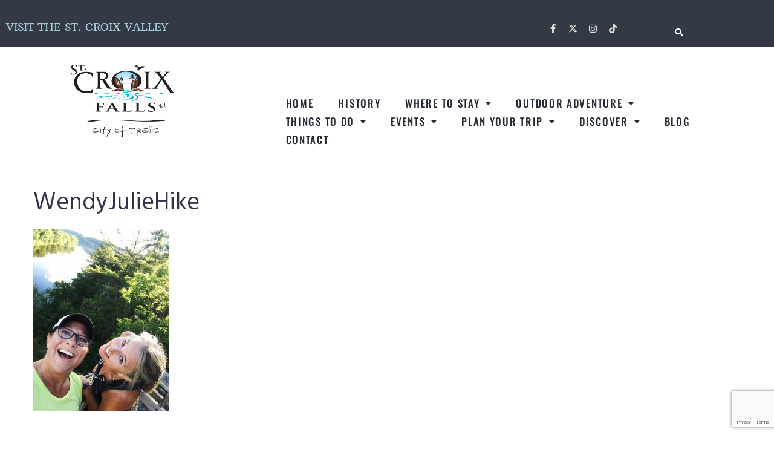

--- FILE ---
content_type: text/html; charset=UTF-8
request_url: https://thestcroixvalley.com/summer-girls-weekend-st-croix-valley/wendyjuliehike/
body_size: 30601
content:
<!DOCTYPE html>
<html lang="en-US">
<head>
<meta charset="UTF-8">
<link rel="profile" href="http://gmpg.org/xfn/11">
<link rel="pingback" href="https://thestcroixvalley.com/xmlrpc.php">

<meta name="viewport" content="width=device-width, initial-scale=1" />
<meta name='robots' content='index, follow, max-image-preview:large, max-snippet:-1, max-video-preview:-1' />

	<!-- This site is optimized with the Yoast SEO plugin v26.7 - https://yoast.com/wordpress/plugins/seo/ -->
	<title>WendyJulieHike - Visit St. Croix Falls, WI</title>
<link data-rocket-preload as="style" href="https://fonts.googleapis.com/css?family=Montserrat%3A300%2C900%7CHind%3A400%2C300%2C500%7COpen%20Sans%3A400&#038;subset=latin&#038;display=swap" rel="preload">
<link href="https://fonts.googleapis.com/css?family=Montserrat%3A300%2C900%7CHind%3A400%2C300%2C500%7COpen%20Sans%3A400&#038;subset=latin&#038;display=swap" media="print" onload="this.media=&#039;all&#039;" rel="stylesheet">
<noscript data-wpr-hosted-gf-parameters=""><link rel="stylesheet" href="https://fonts.googleapis.com/css?family=Montserrat%3A300%2C900%7CHind%3A400%2C300%2C500%7COpen%20Sans%3A400&#038;subset=latin&#038;display=swap"></noscript>
	<link rel="canonical" href="https://thestcroixvalley.com/summer-girls-weekend-st-croix-valley/wendyjuliehike/" />
	<meta property="og:locale" content="en_US" />
	<meta property="og:type" content="article" />
	<meta property="og:title" content="WendyJulieHike - Visit St. Croix Falls, WI" />
	<meta property="og:url" content="https://thestcroixvalley.com/summer-girls-weekend-st-croix-valley/wendyjuliehike/" />
	<meta property="og:site_name" content="Visit St. Croix Falls, WI" />
	<meta property="og:image" content="https://thestcroixvalley.com/summer-girls-weekend-st-croix-valley/wendyjuliehike" />
	<meta property="og:image:width" content="720" />
	<meta property="og:image:height" content="960" />
	<meta property="og:image:type" content="image/jpeg" />
	<script type="application/ld+json" class="yoast-schema-graph">{"@context":"https://schema.org","@graph":[{"@type":"WebPage","@id":"https://thestcroixvalley.com/summer-girls-weekend-st-croix-valley/wendyjuliehike/","url":"https://thestcroixvalley.com/summer-girls-weekend-st-croix-valley/wendyjuliehike/","name":"WendyJulieHike - Visit St. Croix Falls, WI","isPartOf":{"@id":"https://thestcroixvalley.com/#website"},"primaryImageOfPage":{"@id":"https://thestcroixvalley.com/summer-girls-weekend-st-croix-valley/wendyjuliehike/#primaryimage"},"image":{"@id":"https://thestcroixvalley.com/summer-girls-weekend-st-croix-valley/wendyjuliehike/#primaryimage"},"thumbnailUrl":"https://thestcroixvalley.com/wp-content/uploads/2017/07/WendyJulieHike.jpg","datePublished":"2017-07-05T18:57:23+00:00","breadcrumb":{"@id":"https://thestcroixvalley.com/summer-girls-weekend-st-croix-valley/wendyjuliehike/#breadcrumb"},"inLanguage":"en-US","potentialAction":[{"@type":"ReadAction","target":["https://thestcroixvalley.com/summer-girls-weekend-st-croix-valley/wendyjuliehike/"]}]},{"@type":"ImageObject","inLanguage":"en-US","@id":"https://thestcroixvalley.com/summer-girls-weekend-st-croix-valley/wendyjuliehike/#primaryimage","url":"https://thestcroixvalley.com/wp-content/uploads/2017/07/WendyJulieHike.jpg","contentUrl":"https://thestcroixvalley.com/wp-content/uploads/2017/07/WendyJulieHike.jpg","width":720,"height":960},{"@type":"BreadcrumbList","@id":"https://thestcroixvalley.com/summer-girls-weekend-st-croix-valley/wendyjuliehike/#breadcrumb","itemListElement":[{"@type":"ListItem","position":1,"name":"Home","item":"https://thestcroixvalley.com/"},{"@type":"ListItem","position":2,"name":"Summer Girls’ Weekend in the St. Croix Valley","item":"https://thestcroixvalley.com/summer-girls-weekend-st-croix-valley/"},{"@type":"ListItem","position":3,"name":"WendyJulieHike"}]},{"@type":"WebSite","@id":"https://thestcroixvalley.com/#website","url":"https://thestcroixvalley.com/","name":"Visit St. Croix Falls, WI","description":"The St. Croix Valley Welcomes you!","publisher":{"@id":"https://thestcroixvalley.com/#organization"},"potentialAction":[{"@type":"SearchAction","target":{"@type":"EntryPoint","urlTemplate":"https://thestcroixvalley.com/?s={search_term_string}"},"query-input":{"@type":"PropertyValueSpecification","valueRequired":true,"valueName":"search_term_string"}}],"inLanguage":"en-US"},{"@type":"Organization","@id":"https://thestcroixvalley.com/#organization","name":"Visit St. Croix Falls, WI","url":"https://thestcroixvalley.com/","logo":{"@type":"ImageObject","inLanguage":"en-US","@id":"https://thestcroixvalley.com/#/schema/logo/image/","url":"https://thestcroixvalley.com/wp-content/uploads/2019/10/cropped-2025SCT_bigfalls_WebLogo.png","contentUrl":"https://thestcroixvalley.com/wp-content/uploads/2019/10/cropped-2025SCT_bigfalls_WebLogo.png","width":1314,"height":912,"caption":"Visit St. Croix Falls, WI"},"image":{"@id":"https://thestcroixvalley.com/#/schema/logo/image/"}}]}</script>
	<!-- / Yoast SEO plugin. -->


<link rel='dns-prefetch' href='//fonts.googleapis.com' />
<link href='https://fonts.gstatic.com' crossorigin rel='preconnect' />
<link rel="alternate" type="application/rss+xml" title="Visit St. Croix Falls, WI &raquo; Feed" href="https://thestcroixvalley.com/feed/" />
<link rel="alternate" type="application/rss+xml" title="Visit St. Croix Falls, WI &raquo; Comments Feed" href="https://thestcroixvalley.com/comments/feed/" />
<link rel="alternate" title="oEmbed (JSON)" type="application/json+oembed" href="https://thestcroixvalley.com/wp-json/oembed/1.0/embed?url=https%3A%2F%2Fthestcroixvalley.com%2Fsummer-girls-weekend-st-croix-valley%2Fwendyjuliehike%2F" />
<link rel="alternate" title="oEmbed (XML)" type="text/xml+oembed" href="https://thestcroixvalley.com/wp-json/oembed/1.0/embed?url=https%3A%2F%2Fthestcroixvalley.com%2Fsummer-girls-weekend-st-croix-valley%2Fwendyjuliehike%2F&#038;format=xml" />
		<!-- This site uses the Google Analytics by MonsterInsights plugin v9.11.1 - Using Analytics tracking - https://www.monsterinsights.com/ -->
							<script src="//www.googletagmanager.com/gtag/js?id=G-NKQJE9K8YL"  data-cfasync="false" data-wpfc-render="false" type="text/javascript" async></script>
			<script data-cfasync="false" data-wpfc-render="false" type="text/javascript">
				var mi_version = '9.11.1';
				var mi_track_user = true;
				var mi_no_track_reason = '';
								var MonsterInsightsDefaultLocations = {"page_location":"https:\/\/thestcroixvalley.com\/summer-girls-weekend-st-croix-valley\/wendyjuliehike\/"};
								if ( typeof MonsterInsightsPrivacyGuardFilter === 'function' ) {
					var MonsterInsightsLocations = (typeof MonsterInsightsExcludeQuery === 'object') ? MonsterInsightsPrivacyGuardFilter( MonsterInsightsExcludeQuery ) : MonsterInsightsPrivacyGuardFilter( MonsterInsightsDefaultLocations );
				} else {
					var MonsterInsightsLocations = (typeof MonsterInsightsExcludeQuery === 'object') ? MonsterInsightsExcludeQuery : MonsterInsightsDefaultLocations;
				}

								var disableStrs = [
										'ga-disable-G-NKQJE9K8YL',
									];

				/* Function to detect opted out users */
				function __gtagTrackerIsOptedOut() {
					for (var index = 0; index < disableStrs.length; index++) {
						if (document.cookie.indexOf(disableStrs[index] + '=true') > -1) {
							return true;
						}
					}

					return false;
				}

				/* Disable tracking if the opt-out cookie exists. */
				if (__gtagTrackerIsOptedOut()) {
					for (var index = 0; index < disableStrs.length; index++) {
						window[disableStrs[index]] = true;
					}
				}

				/* Opt-out function */
				function __gtagTrackerOptout() {
					for (var index = 0; index < disableStrs.length; index++) {
						document.cookie = disableStrs[index] + '=true; expires=Thu, 31 Dec 2099 23:59:59 UTC; path=/';
						window[disableStrs[index]] = true;
					}
				}

				if ('undefined' === typeof gaOptout) {
					function gaOptout() {
						__gtagTrackerOptout();
					}
				}
								window.dataLayer = window.dataLayer || [];

				window.MonsterInsightsDualTracker = {
					helpers: {},
					trackers: {},
				};
				if (mi_track_user) {
					function __gtagDataLayer() {
						dataLayer.push(arguments);
					}

					function __gtagTracker(type, name, parameters) {
						if (!parameters) {
							parameters = {};
						}

						if (parameters.send_to) {
							__gtagDataLayer.apply(null, arguments);
							return;
						}

						if (type === 'event') {
														parameters.send_to = monsterinsights_frontend.v4_id;
							var hookName = name;
							if (typeof parameters['event_category'] !== 'undefined') {
								hookName = parameters['event_category'] + ':' + name;
							}

							if (typeof MonsterInsightsDualTracker.trackers[hookName] !== 'undefined') {
								MonsterInsightsDualTracker.trackers[hookName](parameters);
							} else {
								__gtagDataLayer('event', name, parameters);
							}
							
						} else {
							__gtagDataLayer.apply(null, arguments);
						}
					}

					__gtagTracker('js', new Date());
					__gtagTracker('set', {
						'developer_id.dZGIzZG': true,
											});
					if ( MonsterInsightsLocations.page_location ) {
						__gtagTracker('set', MonsterInsightsLocations);
					}
										__gtagTracker('config', 'G-NKQJE9K8YL', {"forceSSL":"true","link_attribution":"true"} );
										window.gtag = __gtagTracker;										(function () {
						/* https://developers.google.com/analytics/devguides/collection/analyticsjs/ */
						/* ga and __gaTracker compatibility shim. */
						var noopfn = function () {
							return null;
						};
						var newtracker = function () {
							return new Tracker();
						};
						var Tracker = function () {
							return null;
						};
						var p = Tracker.prototype;
						p.get = noopfn;
						p.set = noopfn;
						p.send = function () {
							var args = Array.prototype.slice.call(arguments);
							args.unshift('send');
							__gaTracker.apply(null, args);
						};
						var __gaTracker = function () {
							var len = arguments.length;
							if (len === 0) {
								return;
							}
							var f = arguments[len - 1];
							if (typeof f !== 'object' || f === null || typeof f.hitCallback !== 'function') {
								if ('send' === arguments[0]) {
									var hitConverted, hitObject = false, action;
									if ('event' === arguments[1]) {
										if ('undefined' !== typeof arguments[3]) {
											hitObject = {
												'eventAction': arguments[3],
												'eventCategory': arguments[2],
												'eventLabel': arguments[4],
												'value': arguments[5] ? arguments[5] : 1,
											}
										}
									}
									if ('pageview' === arguments[1]) {
										if ('undefined' !== typeof arguments[2]) {
											hitObject = {
												'eventAction': 'page_view',
												'page_path': arguments[2],
											}
										}
									}
									if (typeof arguments[2] === 'object') {
										hitObject = arguments[2];
									}
									if (typeof arguments[5] === 'object') {
										Object.assign(hitObject, arguments[5]);
									}
									if ('undefined' !== typeof arguments[1].hitType) {
										hitObject = arguments[1];
										if ('pageview' === hitObject.hitType) {
											hitObject.eventAction = 'page_view';
										}
									}
									if (hitObject) {
										action = 'timing' === arguments[1].hitType ? 'timing_complete' : hitObject.eventAction;
										hitConverted = mapArgs(hitObject);
										__gtagTracker('event', action, hitConverted);
									}
								}
								return;
							}

							function mapArgs(args) {
								var arg, hit = {};
								var gaMap = {
									'eventCategory': 'event_category',
									'eventAction': 'event_action',
									'eventLabel': 'event_label',
									'eventValue': 'event_value',
									'nonInteraction': 'non_interaction',
									'timingCategory': 'event_category',
									'timingVar': 'name',
									'timingValue': 'value',
									'timingLabel': 'event_label',
									'page': 'page_path',
									'location': 'page_location',
									'title': 'page_title',
									'referrer' : 'page_referrer',
								};
								for (arg in args) {
																		if (!(!args.hasOwnProperty(arg) || !gaMap.hasOwnProperty(arg))) {
										hit[gaMap[arg]] = args[arg];
									} else {
										hit[arg] = args[arg];
									}
								}
								return hit;
							}

							try {
								f.hitCallback();
							} catch (ex) {
							}
						};
						__gaTracker.create = newtracker;
						__gaTracker.getByName = newtracker;
						__gaTracker.getAll = function () {
							return [];
						};
						__gaTracker.remove = noopfn;
						__gaTracker.loaded = true;
						window['__gaTracker'] = __gaTracker;
					})();
									} else {
										console.log("");
					(function () {
						function __gtagTracker() {
							return null;
						}

						window['__gtagTracker'] = __gtagTracker;
						window['gtag'] = __gtagTracker;
					})();
									}
			</script>
							<!-- / Google Analytics by MonsterInsights -->
		<style id='wp-img-auto-sizes-contain-inline-css' type='text/css'>
img:is([sizes=auto i],[sizes^="auto," i]){contain-intrinsic-size:3000px 1500px}
/*# sourceURL=wp-img-auto-sizes-contain-inline-css */
</style>
<style id='wp-emoji-styles-inline-css' type='text/css'>

	img.wp-smiley, img.emoji {
		display: inline !important;
		border: none !important;
		box-shadow: none !important;
		height: 1em !important;
		width: 1em !important;
		margin: 0 0.07em !important;
		vertical-align: -0.1em !important;
		background: none !important;
		padding: 0 !important;
	}
/*# sourceURL=wp-emoji-styles-inline-css */
</style>
<link data-minify="1" rel='stylesheet' id='monstroid2-parent-theme-style-css' href='https://thestcroixvalley.com/wp-content/cache/min/1/wp-content/themes/monstroid2/style.css?ver=1767924388' type='text/css' media='all' />
<link data-minify="1" rel='stylesheet' id='font-awesome-css' href='https://thestcroixvalley.com/wp-content/cache/min/1/wp-content/plugins/elementor/assets/lib/font-awesome/css/font-awesome.min.css?ver=1767924388' type='text/css' media='all' />
<link data-minify="1" rel='stylesheet' id='monstroid2-theme-style-css' href='https://thestcroixvalley.com/wp-content/cache/min/1/wp-content/themes/monstroid2-child/style.css?ver=1767924388' type='text/css' media='all' />
<style id='monstroid2-theme-style-inline-css' type='text/css'>
/* #Typography */body {font-style: normal;font-weight: 300;font-size: 14px;line-height: 1.6;font-family: Montserrat, sans-serif;letter-spacing: 0px;text-align: left;color: #454f5e;}h1,.h1-style {font-style: normal;font-weight: 400;font-size: 34px;line-height: 1.4;font-family: Hind, sans-serif;letter-spacing: 0px;text-align: inherit;color: #34314b;}h2,.h2-style {font-style: normal;font-weight: 400;font-size: 24px;line-height: 1.4;font-family: Hind, sans-serif;letter-spacing: 0px;text-align: inherit;color: #34314b;}h3,.h3-style {font-style: normal;font-weight: 400;font-size: 21px;line-height: 1.4;font-family: Hind, sans-serif;letter-spacing: 0px;text-align: inherit;color: #34314b;}h4,.h4-style {font-style: normal;font-weight: 400;font-size: 20px;line-height: 1.5;font-family: Hind, sans-serif;letter-spacing: 0px;text-align: inherit;color: #34314b;}h5,.h5-style {font-style: normal;font-weight: 300;font-size: 18px;line-height: 1.5;font-family: Hind, sans-serif;letter-spacing: 0px;text-align: inherit;color: #34314b;}h6,.h6-style {font-style: normal;font-weight: 500;font-size: 14px;line-height: 1.5;font-family: Hind, sans-serif;letter-spacing: 0px;text-align: inherit;color: #34314b;}@media (min-width: 1200px) {h1,.h1-style { font-size: 56px; }h2,.h2-style { font-size: 40px; }h3,.h3-style { font-size: 28px; }}a,h1 a:hover,h2 a:hover,h3 a:hover,h4 a:hover,h5 a:hover,h6 a:hover { color: #dd9933; }a:hover { color: #34314b; }blockquote {color: #dd3333;}/* #Header */.site-header__wrap {background-color: #ffffff;background-repeat: repeat;background-position: center top;background-attachment: scroll;;}/* ##Top Panel */.top-panel {color: #7a7a7a;background-color: #ffffff;}/* #Main Menu */.main-navigation {font-style: normal;font-weight: 400;font-size: 14px;line-height: 1.4;font-family: Hind, sans-serif;letter-spacing: 0px;}.main-navigation a,.menu-item-has-children:before {color: #7a7a7a;}.main-navigation a:hover,.main-navigation .current_page_item>a,.main-navigation .current-menu-item>a,.main-navigation .current_page_ancestor>a,.main-navigation .current-menu-ancestor>a {color: #34314b;}/* #Mobile Menu */.mobile-menu-toggle-button {color: #ffffff;background-color: #dd3333;}/* #Social */.social-list a {color: #7a7a7a;}.social-list a:hover {color: #dd3333;}/* #Breadcrumbs */.breadcrumbs_item {font-style: normal;font-weight: 400;font-size: 11px;line-height: 1.5;font-family: 'Open Sans', sans-serif;letter-spacing: 0px;}.breadcrumbs_item_sep,.breadcrumbs_item_link {color: #7a7a7a;}.breadcrumbs_item_link:hover {color: #dd3333;}/* #Post navigation */.post-navigation i {color: #7a7a7a;}.post-navigation .nav-links a:hover .post-title,.post-navigation .nav-links a:hover .nav-text {color: #dd9933;}.post-navigation .nav-links a:hover i {color: #34314b;}/* #Pagination */.pagination .page-numbers,.page-links > span,.page-links > a {color: #7a7a7a;}.pagination a.page-numbers:hover,.pagination .page-numbers.current,.page-links > a:hover,.page-links > span {color: #34314b;}.pagination .next,.pagination .prev {color: #dd9933;}.pagination .next:hover,.pagination .prev:hover {color: #34314b;}/* #Button Appearance Styles (regular scheme) */.btn,button,input[type='button'],input[type='reset'],input[type='submit'] {font-style: normal;font-weight: 900;font-size: 11px;line-height: 1;font-family: Montserrat, sans-serif;letter-spacing: 1px;color: #ffffff;background-color: #dd3333;}.btn:hover,button:hover,input[type='button']:hover,input[type='reset']:hover,input[type='submit']:hover,input[type='reset']:hover {color: #ffffff;background-color: rgb(255,89,89);}.btn.invert-button {color: #ffffff;}.btn.invert-button:hover {color: #ffffff;border-color: #dd3333;background-color: #dd3333;}input,optgroup,select,textarea {font-size: 14px;}/* #Comment, Contact, Password Forms */.comment-form .submit,.wpcf7-submit,.post-password-form label + input {font-style: normal;font-weight: 900;font-size: 11px;line-height: 1;font-family: Montserrat, sans-serif;letter-spacing: 1px;color: #ffffff;background-color: #dd3333;}.comment-form .submit:hover,.wpcf7-submit:hover,.post-password-form label + input:hover {color: #ffffff;background-color: rgb(255,89,89);}.comment-reply-title {font-style: normal;font-weight: 400;font-size: 20px;line-height: 1.5;font-family: Hind, sans-serif;letter-spacing: 0px;color: #34314b;}/* Cookies consent */.comment-form-cookies-consent input[type='checkbox']:checked ~ label[for=wp-comment-cookies-consent]:before {color: #ffffff;border-color: #dd3333;background-color: #dd3333;}/* #Comment Reply Link */#cancel-comment-reply-link {color: #dd9933;}#cancel-comment-reply-link:hover {color: #34314b;}/* #Comment item */.comment-body .fn {font-style: normal;font-weight: 500;font-size: 14px;line-height: 1.5;font-family: Hind, sans-serif;letter-spacing: 0px;color: #34314b;}.comment-date__time {color: #7a7a7a;}.comment-reply-link {font-style: normal;font-weight: 900;font-size: 11px;line-height: 1;font-family: Montserrat, sans-serif;letter-spacing: 1px;}/* #Input Placeholders */::-webkit-input-placeholder { color: #7a7a7a; }::-moz-placeholder{ color: #7a7a7a; }:-moz-placeholder{ color: #7a7a7a; }:-ms-input-placeholder{ color: #7a7a7a; }/* #Entry Meta */.posted-on,.cat-links,.byline,.tags-links {color: #7a7a7a;}.comments-button {color: #7a7a7a;}.comments-button:hover {color: #ffffff;background-color: #dd3333;}.btn-style .post-categories a {color: #ffffff;background-color: #dd3333;}.btn-style .post-categories a:hover {color: #ffffff;background-color: rgb(255,89,89);}.sticky-label {color: #ffffff;background-color: #dd3333;}/* Posts List Item Invert */.invert-hover.has-post-thumbnail:hover,.invert-hover.has-post-thumbnail:hover .posted-on,.invert-hover.has-post-thumbnail:hover .cat-links,.invert-hover.has-post-thumbnail:hover .byline,.invert-hover.has-post-thumbnail:hover .tags-links,.invert-hover.has-post-thumbnail:hover .entry-meta,.invert-hover.has-post-thumbnail:hover a,.invert-hover.has-post-thumbnail:hover .btn-icon,.invert-item.has-post-thumbnail,.invert-item.has-post-thumbnail .posted-on,.invert-item.has-post-thumbnail .cat-links,.invert-item.has-post-thumbnail .byline,.invert-item.has-post-thumbnail .tags-links,.invert-item.has-post-thumbnail .entry-meta,.invert-item.has-post-thumbnail a,.invert-item.has-post-thumbnail .btn:hover,.invert-item.has-post-thumbnail .btn-style .post-categories a:hover,.invert,.invert .entry-title,.invert a,.invert .byline,.invert .posted-on,.invert .cat-links,.invert .tags-links {color: #ffffff;}.invert-hover.has-post-thumbnail:hover a:hover,.invert-hover.has-post-thumbnail:hover .btn-icon:hover,.invert-item.has-post-thumbnail a:hover,.invert a:hover {color: #dd9933;}.invert-hover.has-post-thumbnail .btn,.invert-item.has-post-thumbnail .comments-button,.posts-list--default.list-style-v10 .invert.default-item .comments-button{color: #ffffff;background-color: #dd3333;}.invert-hover.has-post-thumbnail .btn:hover,.invert-item.has-post-thumbnail .comments-button:hover,.posts-list--default.list-style-v10 .invert.default-item .comments-button:hover {color: #dd9933;background-color: #ffffff;}/* Default Posts List */.list-style-v8 .comments-link {color: #7a7a7a;}.list-style-v8 .comments-link:hover {color: #34314b;}/* Creative Posts List */.creative-item .entry-title a:hover {color: #dd9933;}.list-style-default .creative-item a,.creative-item .btn-icon {color: #7a7a7a;}.list-style-default .creative-item a:hover,.creative-item .btn-icon:hover {color: #dd9933;}.list-style-default .creative-item .btn,.list-style-default .creative-item .btn:hover,.list-style-default .creative-item .comments-button:hover {color: #ffffff;}.creative-item__title-first-letter {font-style: normal;font-weight: 400;font-family: Hind, sans-serif;color: #34314b;}.posts-list--creative.list-style-v10 .creative-item:before {background-color: #dd3333;box-shadow: 0px 0px 0px 8px rgba(221,51,51,0.25);}.posts-list--creative.list-style-v10 .creative-item__post-date {font-style: normal;font-weight: 400;font-size: 20px;line-height: 1.5;font-family: Hind, sans-serif;letter-spacing: 0px;color: #dd9933;}.posts-list--creative.list-style-v10 .creative-item__post-date a {color: #dd9933;}.posts-list--creative.list-style-v10 .creative-item__post-date a:hover {color: #34314b;}/* Creative Posts List style-v2 */.list-style-v2 .creative-item .entry-title,.list-style-v9 .creative-item .entry-title {font-style: normal;font-weight: 400;font-size: 20px;line-height: 1.5;font-family: Hind, sans-serif;letter-spacing: 0px;}/* Image Post Format */.post_format-post-format-image .post-thumbnail__link:before {color: #ffffff;background-color: #dd3333;}/* Gallery Post Format */.post_format-post-format-gallery .swiper-button-prev,.post_format-post-format-gallery .swiper-button-next {color: #7a7a7a;}.post_format-post-format-gallery .swiper-button-prev:hover,.post_format-post-format-gallery .swiper-button-next:hover {color: #34314b;}/* Link Post Format */.post_format-post-format-quote .post-format-quote {color: #ffffff;background-color: #dd3333;}.post_format-post-format-quote .post-format-quote:before {color: #dd3333;background-color: #ffffff;}/* Post Author */.post-author__title a {color: #dd9933;}.post-author__title a:hover {color: #34314b;}.invert .post-author__title a {color: #ffffff;}.invert .post-author__title a:hover {color: #dd9933;}/* Single Post */.single-post blockquote {border-color: #dd3333;}.single-post:not(.post-template-single-layout-4):not(.post-template-single-layout-7) .tags-links a:hover {color: #ffffff;border-color: #dd3333;background-color: #dd3333;}.single-header-3 .post-author .byline,.single-header-4 .post-author .byline,.single-header-5 .post-author .byline {font-style: normal;font-weight: 400;font-size: 20px;line-height: 1.5;font-family: Hind, sans-serif;letter-spacing: 0px;}.single-header-8,.single-header-10 .entry-header {background-color: #dd3333;}.single-header-8.invert a:hover,.single-header-10.invert a:hover {color: rgba(255,255,255,0.5);}.single-header-3 a.comments-button,.single-header-10 a.comments-button {border: 1px solid #ffffff;}.single-header-3 a.comments-button:hover,.single-header-10 a.comments-button:hover {color: #dd9933;background-color: #ffffff;}/* Page preloader */.page-preloader {border-top-color: #dd3333;border-right-color: #dd3333;}/* Logo */.site-logo__link,.site-logo__link:hover {color: #dd3333;}/* Page title */.page-title {font-style: normal;font-weight: 400;font-size: 24px;line-height: 1.4;font-family: Hind, sans-serif;letter-spacing: 0px;color: #34314b;}@media (min-width: 1200px) {.page-title { font-size: 40px; }}/* Grid Posts List */.posts-list.list-style-v3 .comments-link {border-color: #dd9933;}.posts-list.list-style-v4 .comments-link {color: #7a7a7a;}.posts-list.list-style-v4 .posts-list__item.grid-item .grid-item-wrap .comments-link{background-color: #ffffff;}.posts-list.list-style-v4 .posts-list__item.grid-item .grid-item-wrap .comments-link:hover {color: #ffffff;background-color: #dd9933;}/* Posts List Grid Item Invert */.grid-item-wrap.invert,.grid-item-wrap.invert .posted-on,.grid-item-wrap.invert .cat-links,.grid-item-wrap.invert .byline,.grid-item-wrap.invert .tags-links,.grid-item-wrap.invert .entry-meta,.grid-item-wrap.invert a,.grid-item-wrap.invert .btn-icon,.grid-item-wrap.invert .comments-button {color: #ffffff;}/* Posts List Grid-5 Item Invert */.list-style-v5 .grid-item-wrap.invert .posted-on,.list-style-v5 .grid-item-wrap.invert .cat-links,.list-style-v5 .grid-item-wrap.invert .byline,.list-style-v5 .grid-item-wrap.invert .tags-links,.list-style-v5 .grid-item-wrap.invert .posted-on a,.list-style-v5 .grid-item-wrap.invert .cat-links a,.list-style-v5 .grid-item-wrap.invert .tags-links a,.list-style-v5 .grid-item-wrap.invert .byline a,.list-style-v5 .grid-item-wrap.invert .comments-link,.list-style-v5 .grid-item-wrap.invert .entry-title a:hover {color: #dd3333;}.list-style-v5 .grid-item-wrap.invert .posted-on a:hover,.list-style-v5 .grid-item-wrap.invert .cat-links a:hover,.list-style-v5 .grid-item-wrap.invert .tags-links a:hover,.list-style-v5 .grid-item-wrap.invert .byline a:hover,.list-style-v5 .grid-item-wrap.invert .comments-link:hover {color: #ffffff;}/* Posts List Grid-6 Item Invert */.posts-list.list-style-v6 .posts-list__item.grid-item .grid-item-wrap .cat-links a,.posts-list.list-style-v7 .posts-list__item.grid-item .grid-item-wrap .cat-links a {color: #ffffff;background-color: #dd9933;}.posts-list.list-style-v6 .posts-list__item.grid-item .grid-item-wrap .cat-links a:hover,.posts-list.list-style-v7 .posts-list__item.grid-item .grid-item-wrap .cat-links a:hover {color: #ffffff;background-color: rgb(255,89,89);}.posts-list.list-style-v9 .posts-list__item.grid-item .grid-item-wrap .entry-header .entry-title {font-weight : 300;}/* Grid 7 */.list-style-v7 .grid-item-wrap.invert .posted-on a:hover,.list-style-v7 .grid-item-wrap.invert .cat-links a:hover,.list-style-v7 .grid-item-wrap.invert .tags-links a:hover,.list-style-v7 .grid-item-wrap.invert .byline a:hover,.list-style-v7 .grid-item-wrap.invert .comments-link:hover,.list-style-v7 .grid-item-wrap.invert .entry-title a:hover,.list-style-v6 .grid-item-wrap.invert .posted-on a:hover,.list-style-v6 .grid-item-wrap.invert .cat-links a:hover,.list-style-v6 .grid-item-wrap.invert .tags-links a:hover,.list-style-v6 .grid-item-wrap.invert .byline a:hover,.list-style-v6 .grid-item-wrap.invert .comments-link:hover,.list-style-v6 .grid-item-wrap.invert .entry-title a:hover {color: #dd3333;}.list-style-v7 .grid-item-wrap.invert .posted-on,.list-style-v7 .grid-item-wrap.invert .cat-links,.list-style-v7 .grid-item-wrap.invert .byline,.list-style-v7 .grid-item-wrap.invert .tags-links,.list-style-v7 .grid-item-wrap.invert .posted-on a,.list-style-v7 .grid-item-wrap.invert .cat-links a,.list-style-v7 .grid-item-wrap.invert .tags-links a,.list-style-v7 .grid-item-wrap.invert .byline a,.list-style-v7 .grid-item-wrap.invert .comments-link,.list-style-v7 .grid-item-wrap.invert .entry-title a,.list-style-v7 .grid-item-wrap.invert .entry-content p,.list-style-v6 .grid-item-wrap.invert .posted-on,.list-style-v6 .grid-item-wrap.invert .cat-links,.list-style-v6 .grid-item-wrap.invert .byline,.list-style-v6 .grid-item-wrap.invert .tags-links,.list-style-v6 .grid-item-wrap.invert .posted-on a,.list-style-v6 .grid-item-wrap.invert .cat-links a,.list-style-v6 .grid-item-wrap.invert .tags-links a,.list-style-v6 .grid-item-wrap.invert .byline a,.list-style-v6 .grid-item-wrap.invert .comments-link,.list-style-v6 .grid-item-wrap.invert .entry-title a,.list-style-v6 .grid-item-wrap.invert .entry-content p {color: #ffffff;}.posts-list.list-style-v7 .grid-item .grid-item-wrap .entry-footer .comments-link:hover,.posts-list.list-style-v6 .grid-item .grid-item-wrap .entry-footer .comments-link:hover,.posts-list.list-style-v6 .posts-list__item.grid-item .grid-item-wrap .btn:hover,.posts-list.list-style-v7 .posts-list__item.grid-item .grid-item-wrap .btn:hover {color: #dd3333;border-color: #dd3333;}.posts-list.list-style-v10 .grid-item-inner .space-between-content .comments-link {color: #7a7a7a;}.posts-list.list-style-v10 .grid-item-inner .space-between-content .comments-link:hover {color: #dd3333;}.posts-list.list-style-v10 .posts-list__item.justify-item .justify-item-inner .entry-title a {color: #454f5e;}.posts-list.posts-list--vertical-justify.list-style-v10 .posts-list__item.justify-item .justify-item-inner .entry-title a:hover{color: #ffffff;background-color: #dd3333;}.posts-list.list-style-v5 .posts-list__item.justify-item .justify-item-inner.invert .cat-links a:hover,.posts-list.list-style-v8 .posts-list__item.justify-item .justify-item-inner.invert .cat-links a:hover {color: #ffffff;background-color: rgb(255,89,89);}.posts-list.list-style-v5 .posts-list__item.justify-item .justify-item-inner.invert .cat-links a,.posts-list.list-style-v8 .posts-list__item.justify-item .justify-item-inner.invert .cat-links a{color: #ffffff;background-color: #dd9933;}.list-style-v8 .justify-item-inner.invert .posted-on,.list-style-v8 .justify-item-inner.invert .cat-links,.list-style-v8 .justify-item-inner.invert .byline,.list-style-v8 .justify-item-inner.invert .tags-links,.list-style-v8 .justify-item-inner.invert .posted-on a,.list-style-v8 .justify-item-inner.invert .cat-links a,.list-style-v8 .justify-item-inner.invert .tags-links a,.list-style-v8 .justify-item-inner.invert .byline a,.list-style-v8 .justify-item-inner.invert .comments-link,.list-style-v8 .justify-item-inner.invert .entry-title a,.list-style-v8 .justify-item-inner.invert .entry-content p,.list-style-v5 .justify-item-inner.invert .posted-on,.list-style-v5 .justify-item-inner.invert .cat-links,.list-style-v5 .justify-item-inner.invert .byline,.list-style-v5 .justify-item-inner.invert .tags-links,.list-style-v5 .justify-item-inner.invert .posted-on a,.list-style-v5 .justify-item-inner.invert .cat-links a,.list-style-v5 .justify-item-inner.invert .tags-links a,.list-style-v5 .justify-item-inner.invert .byline a,.list-style-v5 .justify-item-inner.invert .comments-link,.list-style-v5 .justify-item-inner.invert .entry-title a,.list-style-v5 .justify-item-inner.invert .entry-content p,.list-style-v4 .justify-item-inner.invert .posted-on:hover,.list-style-v4 .justify-item-inner.invert .cat-links,.list-style-v4 .justify-item-inner.invert .byline,.list-style-v4 .justify-item-inner.invert .tags-links,.list-style-v4 .justify-item-inner.invert .posted-on a,.list-style-v4 .justify-item-inner.invert .cat-links a,.list-style-v4 .justify-item-inner.invert .tags-links a,.list-style-v4 .justify-item-inner.invert .byline a,.list-style-v4 .justify-item-inner.invert .comments-link,.list-style-v4 .justify-item-inner.invert .entry-title a,.list-style-v4 .justify-item-inner.invert .entry-content p {color: #ffffff;}.list-style-v8 .justify-item-inner.invert .posted-on a:hover,.list-style-v8 .justify-item-inner.invert .cat-links a:hover,.list-style-v8 .justify-item-inner.invert .tags-links a:hover,.list-style-v8 .justify-item-inner.invert .byline a:hover,.list-style-v8 .justify-item-inner.invert .comments-link:hover,.list-style-v8 .justify-item-inner.invert .entry-title a:hover,.list-style-v5 .justify-item-inner.invert .posted-on a:hover,.list-style-v5 .justify-item-inner.invert .cat-links a:hover,.list-style-v5 .justify-item-inner.invert .tags-links a:hover,.list-style-v5 .justify-item-inner.invert .byline a:hover,.list-style-v5 .justify-item-inner.invert .entry-title a:hover,.list-style-v4 .justify-item-inner.invert .posted-on a,.list-style-v4 .justify-item-inner.invert .cat-links a:hover,.list-style-v4 .justify-item-inner.invert .tags-links a:hover,.list-style-v4 .justify-item-inner.invert .byline a:hover,.list-style-v4 .justify-item-inner.invert .comments-link:hover,.list-style-v4 .justify-item-inner.invert .entry-title a:hover{color: #dd3333;}.posts-list.list-style-v5 .justify-item .justify-item-wrap .entry-footer .comments-link:hover {border-color: #dd3333;}.list-style-v4 .justify-item-inner.invert .btn:hover,.list-style-v6 .justify-item-wrap.invert .btn:hover,.list-style-v8 .justify-item-inner.invert .btn:hover {color: #ffffff;}.posts-list.posts-list--vertical-justify.list-style-v5 .posts-list__item.justify-item .justify-item-wrap .entry-footer .comments-link:hover,.posts-list.posts-list--vertical-justify.list-style-v5 .posts-list__item.justify-item .justify-item-wrap .entry-footer .btn:hover {color: #dd3333;border-color: #dd3333;}/* masonry Posts List */.posts-list.list-style-v3 .comments-link {border-color: #dd9933;}.posts-list.list-style-v4 .comments-link {color: #7a7a7a;}.posts-list.list-style-v4 .posts-list__item.masonry-item .masonry-item-wrap .comments-link{background-color: #ffffff;}.posts-list.list-style-v4 .posts-list__item.masonry-item .masonry-item-wrap .comments-link:hover {color: #ffffff;background-color: #dd9933;}/* Posts List masonry Item Invert */.masonry-item-wrap.invert,.masonry-item-wrap.invert .posted-on,.masonry-item-wrap.invert .cat-links,.masonry-item-wrap.invert .byline,.masonry-item-wrap.invert .tags-links,.masonry-item-wrap.invert .entry-meta,.masonry-item-wrap.invert a,.masonry-item-wrap.invert .btn-icon,.masonry-item-wrap.invert .comments-button {color: #ffffff;}/* Posts List masonry-5 Item Invert */.list-style-v5 .masonry-item-wrap.invert .posted-on,.list-style-v5 .masonry-item-wrap.invert .cat-links,.list-style-v5 .masonry-item-wrap.invert .byline,.list-style-v5 .masonry-item-wrap.invert .tags-links,.list-style-v5 .masonry-item-wrap.invert .posted-on a,.list-style-v5 .masonry-item-wrap.invert .cat-links a,.list-style-v5 .masonry-item-wrap.invert .tags-links a,.list-style-v5 .masonry-item-wrap.invert .byline a,.list-style-v5 .masonry-item-wrap.invert .comments-link,.list-style-v5 .masonry-item-wrap.invert .entry-title a:hover {color: #dd3333;}.list-style-v5 .masonry-item-wrap.invert .posted-on a:hover,.list-style-v5 .masonry-item-wrap.invert .cat-links a:hover,.list-style-v5 .masonry-item-wrap.invert .tags-links a:hover,.list-style-v5 .masonry-item-wrap.invert .byline a:hover,.list-style-v5 .masonry-item-wrap.invert .comments-link:hover {color: #ffffff;}.posts-list.list-style-v10 .masonry-item-inner .space-between-content .comments-link {color: #7a7a7a;}.posts-list.list-style-v10 .masonry-item-inner .space-between-content .comments-link:hover {color: #dd3333;}.widget_recent_entries a,.widget_recent_comments a {font-style: normal;font-weight: 500;font-size: 14px;line-height: 1.5;font-family: Hind, sans-serif;letter-spacing: 0px;color: #34314b;}.widget_recent_entries a:hover,.widget_recent_comments a:hover {color: #dd9933;}.widget_recent_entries .post-date,.widget_recent_comments .recentcomments {color: #7a7a7a;}.widget_recent_comments .comment-author-link a {color: #7a7a7a;}.widget_recent_comments .comment-author-link a:hover {color: #dd9933;}.widget_calendar th,.widget_calendar caption {color: #dd3333;}.widget_calendar tbody td a {color: #454f5e;}.widget_calendar tbody td a:hover {color: #ffffff;background-color: #dd3333;}.widget_calendar tfoot td a {color: #7a7a7a;}.widget_calendar tfoot td a:hover {color: #34314b;}/* Preloader */.jet-smart-listing-wrap.jet-processing + div.jet-smart-listing-loading,div.wpcf7 .ajax-loader {border-top-color: #dd3333;border-right-color: #dd3333;}/*--------------------------------------------------------------## Ecwid Plugin Styles--------------------------------------------------------------*//* Product Title, Product Price amount */html#ecwid_html body#ecwid_body .ec-size .ec-wrapper .ec-store .grid-product__title-inner,html#ecwid_html body#ecwid_body .ec-size .ec-wrapper .ec-store .grid__products .grid-product__image ~ .grid-product__price .grid-product__price-amount,html#ecwid_html body#ecwid_body .ec-size .ec-wrapper .ec-store .grid__products .grid-product__image ~ .grid-product__title .grid-product__price-amount,html#ecwid_html body#ecwid_body .ec-size .ec-store .grid__products--medium-items.grid__products--layout-center .grid-product__price-compare,html#ecwid_html body#ecwid_body .ec-size .ec-store .grid__products--medium-items .grid-product__details,html#ecwid_html body#ecwid_body .ec-size .ec-store .grid__products--medium-items .grid-product__sku,html#ecwid_html body#ecwid_body .ec-size .ec-store .grid__products--medium-items .grid-product__sku-hover,html#ecwid_html body#ecwid_body .ec-size .ec-store .grid__products--medium-items .grid-product__tax,html#ecwid_html body#ecwid_body .ec-size .ec-wrapper .ec-store .form__msg,html#ecwid_html body#ecwid_body .ec-size.ec-size--l .ec-wrapper .ec-store h1,html#ecwid_html body#ecwid_body.page .ec-size .ec-wrapper .ec-store .product-details__product-title,html#ecwid_html body#ecwid_body.page .ec-size .ec-wrapper .ec-store .product-details__product-price,html#ecwid_html body#ecwid_body .ec-size .ec-wrapper .ec-store .product-details-module__title,html#ecwid_html body#ecwid_body .ec-size .ec-wrapper .ec-store .ec-cart-summary__row--total .ec-cart-summary__title,html#ecwid_html body#ecwid_body .ec-size .ec-wrapper .ec-store .ec-cart-summary__row--total .ec-cart-summary__price,html#ecwid_html body#ecwid_body .ec-size .ec-wrapper .ec-store .grid__categories * {font-style: normal;font-weight: 500;line-height: 1.5;font-family: Hind, sans-serif;letter-spacing: 0px;}html#ecwid_html body#ecwid_body .ecwid .ec-size .ec-wrapper .ec-store .product-details__product-description {font-style: normal;font-weight: 300;font-size: 14px;line-height: 1.6;font-family: Montserrat, sans-serif;letter-spacing: 0px;text-align: left;color: #454f5e;}html#ecwid_html body#ecwid_body .ec-size .ec-wrapper .ec-store .grid-product__title-inner,html#ecwid_html body#ecwid_body .ec-size .ec-wrapper .ec-store .grid__products .grid-product__image ~ .grid-product__price .grid-product__price-amount,html#ecwid_html body#ecwid_body .ec-size .ec-wrapper .ec-store .grid__products .grid-product__image ~ .grid-product__title .grid-product__price-amount,html#ecwid_html body#ecwid_body .ec-size .ec-store .grid__products--medium-items.grid__products--layout-center .grid-product__price-compare,html#ecwid_html body#ecwid_body .ec-size .ec-store .grid__products--medium-items .grid-product__details,html#ecwid_html body#ecwid_body .ec-size .ec-store .grid__products--medium-items .grid-product__sku,html#ecwid_html body#ecwid_body .ec-size .ec-store .grid__products--medium-items .grid-product__sku-hover,html#ecwid_html body#ecwid_body .ec-size .ec-store .grid__products--medium-items .grid-product__tax,html#ecwid_html body#ecwid_body .ec-size .ec-wrapper .ec-store .product-details-module__title,html#ecwid_html body#ecwid_body.page .ec-size .ec-wrapper .ec-store .product-details__product-price,html#ecwid_html body#ecwid_body.page .ec-size .ec-wrapper .ec-store .product-details__product-title,html#ecwid_html body#ecwid_body .ec-size .ec-wrapper .ec-store .form-control__text,html#ecwid_html body#ecwid_body .ec-size .ec-wrapper .ec-store .form-control__textarea,html#ecwid_html body#ecwid_body .ec-size .ec-wrapper .ec-store .ec-link,html#ecwid_html body#ecwid_body .ec-size .ec-wrapper .ec-store .ec-link:visited,html#ecwid_html body#ecwid_body .ec-size .ec-wrapper .ec-store input[type="radio"].form-control__radio:checked+.form-control__radio-view::after {color: #dd9933;}html#ecwid_html body#ecwid_body .ec-size .ec-wrapper .ec-store .ec-link:hover {color: #34314b;}/* Product Title, Price small state */html#ecwid_html body#ecwid_body .ec-size .ec-wrapper .ec-store .grid__products--small-items .grid-product__title-inner,html#ecwid_html body#ecwid_body .ec-size .ec-wrapper .ec-store .grid__products--small-items .grid-product__price-hover .grid-product__price-amount,html#ecwid_html body#ecwid_body .ec-size .ec-wrapper .ec-store .grid__products--small-items .grid-product__image ~ .grid-product__price .grid-product__price-amount,html#ecwid_html body#ecwid_body .ec-size .ec-wrapper .ec-store .grid__products--small-items .grid-product__image ~ .grid-product__title .grid-product__price-amount,html#ecwid_html body#ecwid_body .ec-size .ec-wrapper .ec-store .grid__products--small-items.grid__products--layout-center .grid-product__price-compare,html#ecwid_html body#ecwid_body .ec-size .ec-wrapper .ec-store .grid__products--small-items .grid-product__details,html#ecwid_html body#ecwid_body .ec-size .ec-wrapper .ec-store .grid__products--small-items .grid-product__sku,html#ecwid_html body#ecwid_body .ec-size .ec-wrapper .ec-store .grid__products--small-items .grid-product__sku-hover,html#ecwid_html body#ecwid_body .ec-size .ec-wrapper .ec-store .grid__products--small-items .grid-product__tax {font-size: 12px;}/* Product Title, Price medium state */html#ecwid_html body#ecwid_body .ec-size .ec-wrapper .ec-store .grid__products--medium-items .grid-product__title-inner,html#ecwid_html body#ecwid_body .ec-size .ec-wrapper .ec-store .grid__products--medium-items .grid-product__price-hover .grid-product__price-amount,html#ecwid_html body#ecwid_body .ec-size .ec-wrapper .ec-store .grid__products--medium-items .grid-product__image ~ .grid-product__price .grid-product__price-amount,html#ecwid_html body#ecwid_body .ec-size .ec-wrapper .ec-store .grid__products--medium-items .grid-product__image ~ .grid-product__title .grid-product__price-amount,html#ecwid_html body#ecwid_body .ec-size .ec-wrapper .ec-store .grid__products--medium-items.grid__products--layout-center .grid-product__price-compare,html#ecwid_html body#ecwid_body .ec-size .ec-wrapper .ec-store .grid__products--medium-items .grid-product__details,html#ecwid_html body#ecwid_body .ec-size .ec-wrapper .ec-store .grid__products--medium-items .grid-product__sku,html#ecwid_html body#ecwid_body .ec-size .ec-wrapper .ec-store .grid__products--medium-items .grid-product__sku-hover,html#ecwid_html body#ecwid_body .ec-size .ec-wrapper .ec-store .grid__products--medium-items .grid-product__tax {font-size: 14px;}/* Product Title, Price large state */html#ecwid_html body#ecwid_body .ec-size .ec-wrapper .ec-store .grid__products--large-items .grid-product__title-inner,html#ecwid_html body#ecwid_body .ec-size .ec-wrapper .ec-store .grid__products--large-items .grid-product__price-hover .grid-product__price-amount,html#ecwid_html body#ecwid_body .ec-size .ec-wrapper .ec-store .grid__products--large-items .grid-product__image ~ .grid-product__price .grid-product__price-amount,html#ecwid_html body#ecwid_body .ec-size .ec-wrapper .ec-store .grid__products--large-items .grid-product__image ~ .grid-product__title .grid-product__price-amount,html#ecwid_html body#ecwid_body .ec-size .ec-wrapper .ec-store .grid__products--large-items.grid__products--layout-center .grid-product__price-compare,html#ecwid_html body#ecwid_body .ec-size .ec-wrapper .ec-store .grid__products--large-items .grid-product__details,html#ecwid_html body#ecwid_body .ec-size .ec-wrapper .ec-store .grid__products--large-items .grid-product__sku,html#ecwid_html body#ecwid_body .ec-size .ec-wrapper .ec-store .grid__products--large-items .grid-product__sku-hover,html#ecwid_html body#ecwid_body .ec-size .ec-wrapper .ec-store .grid__products--large-items .grid-product__tax {font-size: 17px;}/* Product Add To Cart button */html#ecwid_html body#ecwid_body .ec-size .ec-wrapper .ec-store button {font-style: normal;font-weight: 900;line-height: 1;font-family: Montserrat, sans-serif;letter-spacing: 1px;}/* Product Add To Cart button normal state */html#ecwid_html body#ecwid_body .ec-size .ec-wrapper .ec-store .form-control--secondary .form-control__button,html#ecwid_html body#ecwid_body .ec-size .ec-wrapper .ec-store .form-control--primary .form-control__button {border-color: #dd3333;background-color: transparent;color: #dd3333;}/* Product Add To Cart button hover state, Product Category active state */html#ecwid_html body#ecwid_body .ec-size .ec-wrapper .ec-store .form-control--secondary .form-control__button:hover,html#ecwid_html body#ecwid_body .ec-size .ec-wrapper .ec-store .form-control--primary .form-control__button:hover,html#ecwid_html body#ecwid_body .horizontal-menu-container.horizontal-desktop .horizontal-menu-item.horizontal-menu-item--active>a {border-color: #dd3333;background-color: #dd3333;color: #ffffff;}/* Black Product Add To Cart button normal state */html#ecwid_html body#ecwid_body .ec-size .ec-wrapper .ec-store .grid__products--appearance-hover .grid-product--dark .form-control--secondary .form-control__button {border-color: #dd3333;background-color: #dd3333;color: #ffffff;}/* Black Product Add To Cart button normal state */html#ecwid_html body#ecwid_body .ec-size .ec-wrapper .ec-store .grid__products--appearance-hover .grid-product--dark .form-control--secondary .form-control__button:hover {border-color: #ffffff;background-color: #ffffff;color: #dd3333;}/* Product Add To Cart button small label */html#ecwid_html body#ecwid_body .ec-size.ec-size--l .ec-wrapper .ec-store .form-control .form-control__button {font-size: 10px;}/* Product Add To Cart button medium label */html#ecwid_html body#ecwid_body .ec-size.ec-size--l .ec-wrapper .ec-store .form-control--small .form-control__button {font-size: 11px;}/* Product Add To Cart button large label */html#ecwid_html body#ecwid_body .ec-size.ec-size--l .ec-wrapper .ec-store .form-control--medium .form-control__button {font-size: 14px;}/* Mini Cart icon styles */html#ecwid_html body#ecwid_body .ec-minicart__body .ec-minicart__icon .icon-default path[stroke],html#ecwid_html body#ecwid_body .ec-minicart__body .ec-minicart__icon .icon-default circle[stroke] {stroke: #dd9933;}html#ecwid_html body#ecwid_body .ec-minicart:hover .ec-minicart__body .ec-minicart__icon .icon-default path[stroke],html#ecwid_html body#ecwid_body .ec-minicart:hover .ec-minicart__body .ec-minicart__icon .icon-default circle[stroke] {stroke: #34314b;}[class*='mphb'] {font-weight: /* Variable not found */;font-size: /* Variable not found */;font-style: /* Variable not found */;line-height: /* Variable not found */;font-family: /* Variable not found */;letter-spacing: /* Variable not found */;text-transform: /* Variable not found */;text-align: inherit;color: /* Variable not found */;}[class*='mphb'] a {color: /* Variable not found */;}[class*='mphb'] a:hover {color: /* Variable not found */;}.mphb-room-type-title,.mphb-recommendation-title,.mphb-room-rate-chooser-title,.mphb-services-details-title,.mphb-price-breakdown-title,.mphb-room-number,.mphb-customer-details-title,.mphb-service-title {font-weight: /* Variable not found */;font-size: /* Variable not found */;font-style: /* Variable not found */;line-height: /* Variable not found */;font-family: /* Variable not found */;letter-spacing: /* Variable not found */;text-transform: /* Variable not found */;text-align: inherit;color: /* Variable not found */;}/***********Button.css***********/.mphb-book-button,.mphb-recommendation-reserve-button,.mphb-confirm-reservation {color: /* Variable not found */;background: /* Variable not found */;}.mphb-book-button:hover,.mphb_sc_checkout-submit-wrapper .button:hover,.mphb-recommendation-reserve-button:hover,.mphb-confirm-reservation:hover {color: /* Variable not found */;background: /* Variable not found */;}.datepick {background-color: /* Variable not found */;color: /* Variable not found */;}.datepick-nav {background: /* Variable not found */;}.datepick .datepick-nav .datepick-cmd-today {font-weight: /* Variable not found */;font-family: /* Variable not found */;color: /* Variable not found */;text-transform: /* Variable not found */;}.datepick .datepick-nav .datepick-cmd-today:hover {color: /* Variable not found */;}.datepick-cmd:hover {background: /* Variable not found */;}.datepick-cmd-prev:before,.datepick-cmd-next:before {color: /* Variable not found */;}.datepick-cmd-prev:hover:before,.datepick-cmd-next:hover:before {color: /* Variable not found */;}.datepick-month-header {background: /* Variable not found */;font-family: /* Variable not found */;font-weight: /* Variable not found */;letter-spacing: /* Variable not found */;color: /* Variable not found */;}.datepick-month-header select {font-family: /* Variable not found */;font-weight: /* Variable not found */;color: /* Variable not found */;}.mphb-calendar .datepick .datepick-month:first-child,.datepick-popup .datepick .datepick-month:first-child {border-right: 2px solid /* Variable not found */;}.datepick-month th,.datepick-month td,.datepick-month a {background-color: /* Variable not found */;color: /* Variable not found */;}.datepick-month td .datepick-weekend,.mphb-calendar .datepick-month td .mphb-past-date,.mphb-datepick-popup .datepick-month td .mphb-past-date,.mphb-datepick-popup .datepick-month td .datepick-weekend {background-color: /* Variable not found */;color: /* Variable not found */;}.mphb-calendar .datepick .datepick-month table tbody > tr > td {border-right: 1px solid /* Variable not found */;border-top: 1px solid /* Variable not found */;}.mphb-calendar .datepick .datepick-month table td span.mphb-booked-date,.datepick-popup .datepick .datepick-month table td span.mphb-booked-date,.mphb-calendar .datepick-month td .mphb-booked-date.mphb-date-check-in.mphb-date-check-out {background-color: /* Variable not found */;color: /* Variable not found */;}.datepick-popup .datepick-month th,.datepick-month th a,.mphb-calendar .datepick-month th,.mphb-calendar .datepick-month td .mphb-available-date {background: /* Variable not found */;color: /* Variable not found */;}.datepick .datepick-month table td span.datepick-today,.datepick-popup .datepick .datepick-month .datepick-today{background-color: /* Variable not found */;color: /* Variable not found */;}.mphb-datepick-popup .datepick-month td a.datepick-highlight,.mphb-datepick-popup .datepick-month td a.datepick-selected,.mphb-datepick-popup .datepick-month td a:hover {background-color: /* Variable not found */;color: /* Variable not found */;}.datepick-ctrl,body.single-mphb_room_type .comment-meta,body.single-mphb_room_type .comment-meta .fn{font-style: /* Variable not found */;font-weight: /* Variable not found */;font-size: /* Variable not found */;line-height: /* Variable not found */;font-family: /* Variable not found */;letter-spacing: /* Variable not found */;background: /* Variable not found */;}body.single-mphb_room_type .comment-meta .fn {color: /* Variable not found */;font-weight: bold;}.datepick-ctrl > a {color: /* Variable not found */;}.datepick-ctrl > a.datepick-cmd:hover {color: /* Variable not found */;}.mphb-calendar .datepick-month td .mphb-booked-date.mphb-date-check-in {background: linear-gradient(to bottom right,/* Variable not found */ 0,/* Variable not found */ 50%,/* Variable not found */ 50%,/* Variable not found */ 100%);}.mphb-calendar .datepick-month td .mphb-available-date.mphb-date-check-out {background: linear-gradient(to bottom right,/* Variable not found */ 0,/* Variable not found */ 50%,/* Variable not found */ 50%,/* Variable not found */ 100%);color: /* Variable not found */;}.mphb-booking-form {background-color: /* Variable not found */;}.mphb-booking-form p > label {font-family: /* Variable not found */;font-size: /* Variable not found */;font-weight: /* Variable not found */;line-height: /* Variable not found */;letter-spacing: /* Variable not found */;text-transform: /* Variable not found */;color: /* Variable not found */;}body.single-mphb_room_type .comment-reply-link {font-family: /* Variable not found */;font-size: /* Variable not found */;font-weight: /* Variable not found */;line-height: /* Variable not found */;letter-spacing: /* Variable not found */;text-transform: /* Variable not found */;color: /* Variable not found */;}.mphb-booking-form p > input,.mphb-booking-form p > select {background-color: /* Variable not found */;color: /* Variable not found */;font-family: /* Variable not found */;}.mphb-reserve-btn-wrapper > .mphb-reserve-btn.button {border: 2px solid /* Variable not found */;background-color: /* Variable not found */;color: /* Variable not found */;font-family: /* Variable not found */;}.mphb-reserve-btn-wrapper > .mphb-reserve-btn.button:hover {background: /* Variable not found */;}[class*='mphb'] .entry-title {font-weight: /* Variable not found */;font-size: /* Variable not found */;font-style: /* Variable not found */;line-height: /* Variable not found */;font-family: /* Variable not found */;letter-spacing: /* Variable not found */;text-transform: /* Variable not found */;text-align: inherit;color: /* Variable not found */;}.mphb-details-title,.mphb-calendar-title,.mphb-reservation-form-title,.mphb-room-type-details-title,.mphb-booking-details-title,body.single-mphb_room_type .comments-title {font-weight: /* Variable not found */;font-size: /* Variable not found */;font-style: /* Variable not found */;line-height: /* Variable not found */;font-family: /* Variable not found */;letter-spacing: /* Variable not found */;text-transform: /* Variable not found */;text-align: inherit;color: /* Variable not found */;}.mphb-single-room-type-attributes .mphb-attribute-title,.mphb-price-wrapper strong,.mphb-price-wrapper .mphb-price.mphb-price-free {font-family: /* Variable not found */;font-style: /* Variable not found */;font-weight: /* Variable not found */;font-size: /* Variable not found */;line-height: /* Variable not found */;letter-spacing: /* Variable not found */;text-transform: /* Variable not found */;color: /* Variable not found */;}.mphb-price-wrapper .mphb-price.mphb-price-free {color: /* Variable not found */;}.mphb-loop-room-type-attributes li:before,.mphb-room-type-title ~ ul li:before {background: /* Variable not found */;}.mphb-regular-price strong {font-family: /* Variable not found */;font-style: /* Variable not found */;font-weight: /* Variable not found */;font-size: /* Variable not found */;line-height: /* Variable not found */;color: /* Variable not found */;}.mphb-price-wrapper .mphb-price,.mphb-regular-price .mphb-price,.mphb-total-price .mphb-price,.mphb-recommendation-total .mphb-price{font-family: /* Variable not found */;font-style: /* Variable not found */;font-weight: /* Variable not found */;color: /* Variable not found */;}.mphb-price-wrapper .mphb-currency,.mphb-regular-price .mphb-currency,.mphb-total-price .mphb-currency,.mphb-recommendation-total .mphb-currency {font-family: /* Variable not found */;font-style: /* Variable not found */;font-weight: /* Variable not found */;font-size: /* Variable not found */;line-height: /* Variable not found */;}/*price period*/.mphb-regular-price .mphb-price-period,.mphb-single-room-sidebar .mphb-price-period {font-family: /* Variable not found */;font-style: /* Variable not found */;font-weight: /* Variable not found */;font-size: /* Variable not found */;line-height: /* Variable not found */;}body.single-mphb_room_type .navigation.post-navigation .nav-text,body.single-mphb_room_type .comment-body .reply{font-family: /* Variable not found */;font-style: /* Variable not found */;font-weight: /* Variable not found */;font-size: /* Variable not found */;line-height: /* Variable not found */;letter-spacing: /* Variable not found */;color: /* Variable not found */;}body.single-mphb_room_type .navigation.post-navigation .post-title {font-family: /* Variable not found */;font-style: /* Variable not found */;color: /* Variable not found */;}body.single-mphb_room_type .navigation.post-navigation .nav-links a:hover i,body.single-mphb_room_type .navigation.post-navigation .nav-links a:hover .nav-text {color: /* Variable not found */;}body.single-mphb_room_type .comment-form input[type='text'],body.single-mphb_room_type .comment-form textarea {background-color: /* Variable not found */;font-family: /* Variable not found */;font-style: /* Variable not found */;font-weight: /* Variable not found */;font-size: /* Variable not found */;line-height: /* Variable not found */;letter-spacing: /* Variable not found */;text-transform: /* Variable not found */;}body.single-mphb_room_type .comment-form-cookies-consent label[for=wp-comment-cookies-consent]:before,.mphb_checkout-services-list label em:before {background: /* Variable not found */;}body.single-mphb_room_type .comment-form-cookies-consent input[type='checkbox']:checked ~ label[for=wp-comment-cookies-consent]:before,.mphb_checkout-services-list label input:checked + em:before {color: /* Variable not found */;background: /* Variable not found */;}body.single-mphb_room_type .comment-form .submit,.mphb_sc_checkout-submit-wrapper .button,.mphb-book-button,.mphb-recommendation .mphb-recommendation-reserve-button,.mphb_sc_search_results-wrapper .mphb-confirm-reservation {color: /* Variable not found */;background: /* Variable not found */;font-family: /* Variable not found */;font-style: /* Variable not found */;font-weight: /* Variable not found */;text-transform: /* Variable not found */;}body.single-mphb_room_type .comment-form .submit:hover,.mphb_sc_checkout-submit-wrapper .button:hover,.mphb-book-button:hover {background: /* Variable not found */;}.mphb-room-details .mphb-room-type-title span,.mphb-room-details .mphb-guests-number span,.mphb-room-details .mphb-check-in-date span,.mphb-room-details .mphb-check-out-date span,.mphb-booking-details.mphb-checkout-section.mphb-room-type-title span,.mphb-booking-details.mphb-checkout-section .mphb-guests-number span,.mphb-booking-details.mphb-checkout-section .mphb-check-in-date span,.mphb-booking-details.mphb-checkout-section .mphb-check-out-date span,article.mphb_room_service .entry-content h6{font-family: /* Variable not found */;font-style: /* Variable not found */;font-weight: /* Variable not found */;font-size: /* Variable not found */;line-height: /* Variable not found */;letter-spacing: /* Variable not found */;color: /* Variable not found */;display: /* Variable not found */;}.mphb_sc_checkout-wrapper .mphb-room-details > p,#mphb-customer-details > p {background: /* Variable not found */;}.mphb-checkout-section p > label {font-family: /* Variable not found */;font-style: /* Variable not found */;font-weight: /* Variable not found */;color: /* Variable not found */;}.mphb-checkout-section p > input,.mphb-checkout-section p > select,.mphb-checkout-section p > textarea {background: /* Variable not found */;font-family: /* Variable not found */;font-style: /* Variable not found */;font-weight: /* Variable not found */;font-size: /* Variable not found */;line-height: /* Variable not found */;letter-spacing: /* Variable not found */;text-transform: /* Variable not found */;}.mphb-price-breakdown tbody tr > th {font-family: /* Variable not found */;font-style: /* Variable not found */;font-weight: /* Variable not found */;font-size: /* Variable not found */;line-height: /* Variable not found */;color: /* Variable not found */;}.mphb-price-breakdown-accommodation.mphb-price-breakdown-expand,.mphb-price-breakdown-total th:first-child {font-family: /* Variable not found */;font-style: /* Variable not found */;font-weight: /* Variable not found */;font-size: /* Variable not found */;line-height: /* Variable not found */;letter-spacing: /* Variable not found */;text-transform: /* Variable not found */;color: /* Variable not found */;}.mphb-reserve-rooms-details .mphb-room-type-title a,{font-weight: /* Variable not found */;font-size: /* Variable not found */;font-style: /* Variable not found */;line-height: /* Variable not found */;font-family: /* Variable not found */;letter-spacing: /* Variable not found */;text-transform: /* Variable not found */;}.mphb-rate-chooser strong {font-family: /* Variable not found */;font-style: /* Variable not found */;font-weight: /* Variable not found */;font-size: /* Variable not found */;line-height: /* Variable not found */;letter-spacing: /* Variable not found */;text-transform: /* Variable not found */;color: /* Variable not found */;}.mphb_sc_checkout-wrapper .mphb-room-details > p,.mphb-room-details .mphb-price-breakdown tbody tr,.mphb-booking-details .mphb-price-breakdown tbody tr,.mphb-booking-details .mphb-price-breakdown tfoot tr,.mphb-room-details .mphb-price-breakdown tbody tr:first-child,.mphb-booking-details .mphb-price-breakdown tbody tr:first-child,.mphb-recommendation-details-list li .mphb-recommendation-item {background-color: /* Variable not found */;border-bottom-color: /* Variable not found */;}.mphb-price-breakdown tbody tr {background-color: /* Variable not found */;border-bottom: 2px solid /* Variable not found */;}.mphb-price-breakdown tfoot tr {background: /* Variable not found */;}.mphb-room-rate-variant input:checked + strong:after {background: /* Variable not found */;}.short-single-room .mphb-book-button {color: /* Variable not found */;border: 2px solid /* Variable not found */;}.short-single-room .mphb-book-button:hover {color: /* Variable not found */;border: 2px solid /* Variable not found */;}.mphb-flexslider ul.flex-direction-nav a:hover {color: /* Variable not found */;background: /* Variable not found */;}[class*='mphb'] .btn {color: /* Variable not found */;}[class*='mphb'] .btn:hover {color: /* Variable not found */;}
/*# sourceURL=monstroid2-theme-style-inline-css */
</style>
<link data-minify="1" rel='stylesheet' id='blog-layouts-module-css' href='https://thestcroixvalley.com/wp-content/cache/min/1/wp-content/themes/monstroid2/inc/modules/blog-layouts/assets/css/blog-layouts-module.css?ver=1767924388' type='text/css' media='all' />

<link data-minify="1" rel='stylesheet' id='jet-menu-public-styles-css' href='https://thestcroixvalley.com/wp-content/cache/min/1/wp-content/plugins/jet-menu/assets/public/css/public.css?ver=1767924388' type='text/css' media='all' />
<link rel='stylesheet' id='jet-blocks-css' href='https://thestcroixvalley.com/wp-content/uploads/elementor/css/custom-jet-blocks.css?ver=1.3.21' type='text/css' media='all' />
<link data-minify="1" rel='stylesheet' id='elementor-icons-css' href='https://thestcroixvalley.com/wp-content/cache/min/1/wp-content/plugins/elementor/assets/lib/eicons/css/elementor-icons.min.css?ver=1767924388' type='text/css' media='all' />
<link rel='stylesheet' id='elementor-frontend-css' href='https://thestcroixvalley.com/wp-content/plugins/elementor/assets/css/frontend.min.css?ver=3.34.1' type='text/css' media='all' />
<link rel='stylesheet' id='elementor-post-9904-css' href='https://thestcroixvalley.com/wp-content/uploads/elementor/css/post-9904.css?ver=1767750123' type='text/css' media='all' />
<link data-minify="1" rel='stylesheet' id='jet-blog-css' href='https://thestcroixvalley.com/wp-content/cache/min/1/wp-content/plugins/jet-blog/assets/css/jet-blog.css?ver=1767924388' type='text/css' media='all' />
<link data-minify="1" rel='stylesheet' id='jet-tabs-frontend-css' href='https://thestcroixvalley.com/wp-content/cache/min/1/wp-content/plugins/jet-tabs/assets/css/jet-tabs-frontend.css?ver=1767924388' type='text/css' media='all' />
<link data-minify="1" rel='stylesheet' id='swiper-css' href='https://thestcroixvalley.com/wp-content/cache/min/1/wp-content/plugins/elementor/assets/lib/swiper/v8/css/swiper.min.css?ver=1767924388' type='text/css' media='all' />
<link data-minify="1" rel='stylesheet' id='jet-tricks-frontend-css' href='https://thestcroixvalley.com/wp-content/cache/min/1/wp-content/plugins/jet-tricks/assets/css/jet-tricks-frontend.css?ver=1767924388' type='text/css' media='all' />
<link data-minify="1" rel='stylesheet' id='font-awesome-5-all-css' href='https://thestcroixvalley.com/wp-content/cache/min/1/wp-content/plugins/elementor/assets/lib/font-awesome/css/all.min.css?ver=1767924388' type='text/css' media='all' />
<link rel='stylesheet' id='font-awesome-4-shim-css' href='https://thestcroixvalley.com/wp-content/plugins/elementor/assets/lib/font-awesome/css/v4-shims.min.css?ver=3.34.1' type='text/css' media='all' />
<link rel='stylesheet' id='elementor-post-6226-css' href='https://thestcroixvalley.com/wp-content/uploads/elementor/css/post-6226.css?ver=1767750124' type='text/css' media='all' />
<link rel='stylesheet' id='elementor-post-6239-css' href='https://thestcroixvalley.com/wp-content/uploads/elementor/css/post-6239.css?ver=1767750125' type='text/css' media='all' />
<link rel='stylesheet' id='jet-theme-core-frontend-styles-css' href='https://thestcroixvalley.com/wp-content/plugins/jet-theme-core/assets/css/frontend.css?ver=2.3.1' type='text/css' media='all' />
<link data-minify="1" rel='stylesheet' id='elementor-gf-local-lobstertwo-css' href='https://thestcroixvalley.com/wp-content/cache/min/1/wp-content/uploads/elementor/google-fonts/css/lobstertwo.css?ver=1767924388' type='text/css' media='all' />
<link data-minify="1" rel='stylesheet' id='elementor-gf-local-montserrat-css' href='https://thestcroixvalley.com/wp-content/cache/min/1/wp-content/uploads/elementor/google-fonts/css/montserrat.css?ver=1767924388' type='text/css' media='all' />
<link data-minify="1" rel='stylesheet' id='elementor-gf-local-arbutusslab-css' href='https://thestcroixvalley.com/wp-content/cache/min/1/wp-content/uploads/elementor/google-fonts/css/arbutusslab.css?ver=1767924388' type='text/css' media='all' />
<link data-minify="1" rel='stylesheet' id='elementor-gf-local-poppins-css' href='https://thestcroixvalley.com/wp-content/cache/min/1/wp-content/uploads/elementor/google-fonts/css/poppins.css?ver=1767924388' type='text/css' media='all' />
<link data-minify="1" rel='stylesheet' id='elementor-gf-local-oswald-css' href='https://thestcroixvalley.com/wp-content/cache/min/1/wp-content/uploads/elementor/google-fonts/css/oswald.css?ver=1767924388' type='text/css' media='all' />
<link data-minify="1" rel='stylesheet' id='elementor-gf-local-opensans-css' href='https://thestcroixvalley.com/wp-content/cache/min/1/wp-content/uploads/elementor/google-fonts/css/opensans.css?ver=1767924388' type='text/css' media='all' />
<link rel='stylesheet' id='elementor-icons-shared-0-css' href='https://thestcroixvalley.com/wp-content/plugins/elementor/assets/lib/font-awesome/css/fontawesome.min.css?ver=5.15.3' type='text/css' media='all' />
<link data-minify="1" rel='stylesheet' id='elementor-icons-fa-brands-css' href='https://thestcroixvalley.com/wp-content/cache/min/1/wp-content/plugins/elementor/assets/lib/font-awesome/css/brands.min.css?ver=1767924388' type='text/css' media='all' />
<link data-minify="1" rel='stylesheet' id='elementor-icons-fa-solid-css' href='https://thestcroixvalley.com/wp-content/cache/min/1/wp-content/plugins/elementor/assets/lib/font-awesome/css/solid.min.css?ver=1767924388' type='text/css' media='all' />
<script type="text/javascript" src="https://thestcroixvalley.com/wp-content/plugins/google-analytics-for-wordpress/assets/js/frontend-gtag.min.js?ver=9.11.1" id="monsterinsights-frontend-script-js" async="async" data-wp-strategy="async"></script>
<script data-cfasync="false" data-wpfc-render="false" type="text/javascript" id='monsterinsights-frontend-script-js-extra'>/* <![CDATA[ */
var monsterinsights_frontend = {"js_events_tracking":"true","download_extensions":"doc,pdf,ppt,zip,xls,docx,pptx,xlsx","inbound_paths":"[{\"path\":\"\\\/go\\\/\",\"label\":\"affiliate\"},{\"path\":\"\\\/recommend\\\/\",\"label\":\"affiliate\"}]","home_url":"https:\/\/thestcroixvalley.com","hash_tracking":"false","v4_id":"G-NKQJE9K8YL"};/* ]]> */
</script>
<script type="text/javascript" src="https://thestcroixvalley.com/wp-includes/js/jquery/jquery.min.js?ver=3.7.1" id="jquery-core-js"></script>
<script type="text/javascript" src="https://thestcroixvalley.com/wp-includes/js/jquery/jquery-migrate.min.js?ver=3.4.1" id="jquery-migrate-js"></script>
<script type="text/javascript" src="https://thestcroixvalley.com/wp-content/plugins/elementor/assets/lib/font-awesome/js/v4-shims.min.js?ver=3.34.1" id="font-awesome-4-shim-js"></script>
<link rel="https://api.w.org/" href="https://thestcroixvalley.com/wp-json/" /><link rel="alternate" title="JSON" type="application/json" href="https://thestcroixvalley.com/wp-json/wp/v2/media/4091" /><link rel="EditURI" type="application/rsd+xml" title="RSD" href="https://thestcroixvalley.com/xmlrpc.php?rsd" />
<meta name="generator" content="WordPress 6.9" />
<link rel='shortlink' href='https://thestcroixvalley.com/?p=4091' />
<!-- Facebook Pixel Code -->
<script>
!function(f,b,e,v,n,t,s)
{if(f.fbq)return;n=f.fbq=function(){n.callMethod?
n.callMethod.apply(n,arguments):n.queue.push(arguments)};
if(!f._fbq)f._fbq=n;n.push=n;n.loaded=!0;n.version='2.0';
n.queue=[];t=b.createElement(e);t.async=!0;
t.src=v;s=b.getElementsByTagName(e)[0];
s.parentNode.insertBefore(t,s)}(window,document,'script',
'https://connect.facebook.net/en_US/fbevents.js');
fbq('init', '1351062258655979'); 
fbq('track', 'PageView');
</script>
<noscript>
<img height="1" width="1" 
src="https://www.facebook.com/tr?id=1351062258655979&ev=PageView
&noscript=1" alt="" />
</noscript>
<!-- End Facebook Pixel Code --><meta name="generator" content="Elementor 3.34.1; features: additional_custom_breakpoints; settings: css_print_method-external, google_font-enabled, font_display-auto">
			<style>
				.e-con.e-parent:nth-of-type(n+4):not(.e-lazyloaded):not(.e-no-lazyload),
				.e-con.e-parent:nth-of-type(n+4):not(.e-lazyloaded):not(.e-no-lazyload) * {
					background-image: none !important;
				}
				@media screen and (max-height: 1024px) {
					.e-con.e-parent:nth-of-type(n+3):not(.e-lazyloaded):not(.e-no-lazyload),
					.e-con.e-parent:nth-of-type(n+3):not(.e-lazyloaded):not(.e-no-lazyload) * {
						background-image: none !important;
					}
				}
				@media screen and (max-height: 640px) {
					.e-con.e-parent:nth-of-type(n+2):not(.e-lazyloaded):not(.e-no-lazyload),
					.e-con.e-parent:nth-of-type(n+2):not(.e-lazyloaded):not(.e-no-lazyload) * {
						background-image: none !important;
					}
				}
			</style>
			<link rel="icon" href="https://thestcroixvalley.com/wp-content/uploads/2019/10/SCMA_Maps-copy-32x32.png" sizes="32x32" />
<link rel="icon" href="https://thestcroixvalley.com/wp-content/uploads/2019/10/SCMA_Maps-copy-230x230.png" sizes="192x192" />
<link rel="apple-touch-icon" href="https://thestcroixvalley.com/wp-content/uploads/2019/10/SCMA_Maps-copy-230x230.png" />
<meta name="msapplication-TileImage" content="https://thestcroixvalley.com/wp-content/uploads/2019/10/SCMA_Maps-copy.png" />
		<style type="text/css" id="wp-custom-css">
			/* Remove meta data */
.entry-meta .byline, .entry-meta .cat-links { display: none; }
.entry-meta .posted-on { display: none; }

#mc_embed_signup{
	
	background-image: url("https://thestcroixvalley.com/wp-content/uploads/2020/02/MAP.png")!important;
	background-position: center center!important;
    background-size: cover!important;
	width:100%!important;
	color:#ffffff;
}
#mc_embed_signup h2{
	font-family:"Lobster Two", Sans-serif;
	text-align:center;
	font-size:65px!important;
	color:#ffffff;
}
#mc_embed_signup label{
	text-align:center;
}
#mc_embed_signup_scroll{
	width:50%;
	margin:0 auto;
}
.mc-field-group{
	width:60%!important;
	margin:0 auto;
}
#mc-embedded-subscribe{
	width:50%!important;
	margin:0 auto!important;
	line-height:auto!important;
}
#mc_embed_signup .button{
	height:auto!important;
}
* {
    hyphens: none;
    -moz-hyphens: none; /* For Firefox */
    -ms-hyphens: none; /* For Internet Explorer */
    -webkit-hyphens: none; /* For Safari and Chrome */
}
		</style>
		<meta name="generator" content="WP Rocket 3.20.3" data-wpr-features="wpr_minify_js wpr_minify_css wpr_preload_links wpr_desktop" /></head>

<body class="attachment wp-singular attachment-template-default single single-attachment postid-4091 attachmentid-4091 attachment-jpeg wp-custom-logo wp-theme-monstroid2 wp-child-theme-monstroid2-child group-blog layout-fullwidth blog-grid jet-mega-menu-location elementor-default elementor-kit-9904">
<div data-rocket-location-hash="aa10f2eb0d5d0b492509e59c00109acd" class="page-preloader-cover">
				<div data-rocket-location-hash="3f94004b16f80784f7abce1a7bedaf7c" class="page-preloader"></div>
			</div><div data-rocket-location-hash="81910c86f8127d9cbdf6a4545b53b159" id="page" class="site">
	<a class="skip-link screen-reader-text" href="#content">Skip to content</a>
	<header data-rocket-location-hash="b30dfc7c3774a7a81ea8eff681db30ac" id="masthead" class="site-header">
				<div data-rocket-location-hash="5716456027f4821fc3ed55f9f39be567" data-elementor-type="jet_header" data-elementor-id="6226" class="elementor elementor-6226">
						<section class="elementor-section elementor-top-section elementor-element elementor-element-23debe1 elementor-section-content-middle elementor-hidden-phone elementor-section-boxed elementor-section-height-default elementor-section-height-default" data-id="23debe1" data-element_type="section" data-settings="{&quot;jet_parallax_layout_list&quot;:[{&quot;_id&quot;:&quot;083e107&quot;,&quot;jet_parallax_layout_image&quot;:{&quot;url&quot;:&quot;&quot;,&quot;id&quot;:&quot;&quot;,&quot;size&quot;:&quot;&quot;},&quot;jet_parallax_layout_image_tablet&quot;:{&quot;url&quot;:&quot;&quot;,&quot;id&quot;:&quot;&quot;,&quot;size&quot;:&quot;&quot;},&quot;jet_parallax_layout_image_mobile&quot;:{&quot;url&quot;:&quot;&quot;,&quot;id&quot;:&quot;&quot;,&quot;size&quot;:&quot;&quot;},&quot;jet_parallax_layout_speed&quot;:{&quot;unit&quot;:&quot;%&quot;,&quot;size&quot;:50,&quot;sizes&quot;:[]},&quot;jet_parallax_layout_type&quot;:&quot;scroll&quot;,&quot;jet_parallax_layout_direction&quot;:&quot;1&quot;,&quot;jet_parallax_layout_fx_direction&quot;:null,&quot;jet_parallax_layout_z_index&quot;:&quot;&quot;,&quot;jet_parallax_layout_bg_x&quot;:50,&quot;jet_parallax_layout_bg_x_tablet&quot;:&quot;&quot;,&quot;jet_parallax_layout_bg_x_mobile&quot;:&quot;&quot;,&quot;jet_parallax_layout_bg_y&quot;:50,&quot;jet_parallax_layout_bg_y_tablet&quot;:&quot;&quot;,&quot;jet_parallax_layout_bg_y_mobile&quot;:&quot;&quot;,&quot;jet_parallax_layout_bg_size&quot;:&quot;auto&quot;,&quot;jet_parallax_layout_bg_size_tablet&quot;:&quot;&quot;,&quot;jet_parallax_layout_bg_size_mobile&quot;:&quot;&quot;,&quot;jet_parallax_layout_animation_prop&quot;:&quot;transform&quot;,&quot;jet_parallax_layout_on&quot;:[&quot;desktop&quot;,&quot;tablet&quot;]}],&quot;background_background&quot;:&quot;classic&quot;,&quot;animation&quot;:&quot;none&quot;}">
						<div class="elementor-container elementor-column-gap-default">
					<div class="elementor-column elementor-col-33 elementor-top-column elementor-element elementor-element-4466c04" data-id="4466c04" data-element_type="column">
			<div class="elementor-widget-wrap elementor-element-populated">
						<div class="elementor-element elementor-element-4ae7c1d elementor-widget elementor-widget-text-editor" data-id="4ae7c1d" data-element_type="widget" data-widget_type="text-editor.default">
				<div class="elementor-widget-container">
									<p>Visit the st. croix valley</p>								</div>
				</div>
					</div>
		</div>
				<div class="elementor-column elementor-col-33 elementor-top-column elementor-element elementor-element-eaf314e" data-id="eaf314e" data-element_type="column">
			<div class="elementor-widget-wrap elementor-element-populated">
						<div class="elementor-element elementor-element-7a743f53 elementor-shape-square e-grid-align-right e-grid-align-mobile-center elementor-hidden-phone e-grid-align-tablet-center elementor-hidden-tablet elementor-grid-0 elementor-widget elementor-widget-social-icons" data-id="7a743f53" data-element_type="widget" data-widget_type="social-icons.default">
				<div class="elementor-widget-container">
							<div class="elementor-social-icons-wrapper elementor-grid" role="list">
							<span class="elementor-grid-item" role="listitem">
					<a class="elementor-icon elementor-social-icon elementor-social-icon-facebook-f elementor-animation-pop elementor-repeater-item-3f164be" href="https://www.facebook.com/thestcroixvalley/" target="_blank">
						<span class="elementor-screen-only">Facebook-f</span>
						<i aria-hidden="true" class="fab fa-facebook-f"></i>					</a>
				</span>
							<span class="elementor-grid-item" role="listitem">
					<a class="elementor-icon elementor-social-icon elementor-social-icon-x-twitter elementor-animation-pop elementor-repeater-item-f8dc552" href="https://x.com/VisitSCF_WI" target="_blank">
						<span class="elementor-screen-only">X-twitter</span>
						<i aria-hidden="true" class="fab fa-x-twitter"></i>					</a>
				</span>
							<span class="elementor-grid-item" role="listitem">
					<a class="elementor-icon elementor-social-icon elementor-social-icon-instagram elementor-animation-pop elementor-repeater-item-4972133" href="https://www.instagram.com/visitstcroixfallswi/" target="_blank">
						<span class="elementor-screen-only">Instagram</span>
						<i aria-hidden="true" class="fab fa-instagram"></i>					</a>
				</span>
							<span class="elementor-grid-item" role="listitem">
					<a class="elementor-icon elementor-social-icon elementor-social-icon-tiktok elementor-animation-pop elementor-repeater-item-d1627b4" href="https://www.tiktok.com/@visitstcroixfallswi" target="_blank">
						<span class="elementor-screen-only">Tiktok</span>
						<i aria-hidden="true" class="fab fa-tiktok"></i>					</a>
				</span>
					</div>
						</div>
				</div>
					</div>
		</div>
				<div class="elementor-column elementor-col-33 elementor-top-column elementor-element elementor-element-e221479 elementor-hidden-phone" data-id="e221479" data-element_type="column">
			<div class="elementor-widget-wrap elementor-element-populated">
						<div class="elementor-element elementor-element-6a56941 elementor-widget elementor-widget-jet-search" data-id="6a56941" data-element_type="widget" data-widget_type="jet-search.default">
				<div class="elementor-widget-container">
					<div class="elementor-jet-search jet-blocks"><div class="jet-search"><div class="jet-search__popup jet-search__popup--fade-effect">
	<div class="jet-search__popup-content"><form role="search" method="get" class="jet-search__form" action="https://thestcroixvalley.com/">
	<label class="jet-search__label">
		<span class="screen-reader-text">Search &hellip;</span>
		<input type="search" class="jet-search__field"  placeholder="Search &hellip;" value="" name="s" aria-label="Search &hellip;" />
	</label>
		<button type="submit" class="jet-search__submit" aria-label="submit search"><span class="jet-search__submit-icon jet-blocks-icon"><i aria-hidden="true" class="fas fa-search"></i></span></button>
			</form><button type="button" class="jet-search__popup-close" aria-label="Search &hellip;"><span class="jet-search__popup-close-icon jet-blocks-icon"><i aria-hidden="true" class="fas fa-times"></i></span></button></div>
</div>
<div class="jet-search__popup-trigger-container">
	<button type="button" class="jet-search__popup-trigger" title="Search &hellip;"><span class="jet-search__popup-trigger-icon jet-blocks-icon"><i aria-hidden="true" class="fas fa-search"></i></span></button>
</div></div></div>				</div>
				</div>
					</div>
		</div>
					</div>
		</section>
				<section class="elementor-section elementor-top-section elementor-element elementor-element-0d78f4c elementor-hidden-desktop elementor-hidden-tablet elementor-hidden-mobile elementor-section-boxed elementor-section-height-default elementor-section-height-default" data-id="0d78f4c" data-element_type="section" data-settings="{&quot;jet_parallax_layout_list&quot;:[{&quot;jet_parallax_layout_image&quot;:{&quot;url&quot;:&quot;&quot;,&quot;id&quot;:&quot;&quot;,&quot;size&quot;:&quot;&quot;},&quot;_id&quot;:&quot;9c86a9a&quot;,&quot;jet_parallax_layout_image_tablet&quot;:{&quot;url&quot;:&quot;&quot;,&quot;id&quot;:&quot;&quot;,&quot;size&quot;:&quot;&quot;},&quot;jet_parallax_layout_image_mobile&quot;:{&quot;url&quot;:&quot;&quot;,&quot;id&quot;:&quot;&quot;,&quot;size&quot;:&quot;&quot;},&quot;jet_parallax_layout_speed&quot;:{&quot;unit&quot;:&quot;%&quot;,&quot;size&quot;:50,&quot;sizes&quot;:[]},&quot;jet_parallax_layout_type&quot;:&quot;scroll&quot;,&quot;jet_parallax_layout_direction&quot;:&quot;1&quot;,&quot;jet_parallax_layout_fx_direction&quot;:null,&quot;jet_parallax_layout_z_index&quot;:&quot;&quot;,&quot;jet_parallax_layout_bg_x&quot;:50,&quot;jet_parallax_layout_bg_x_tablet&quot;:&quot;&quot;,&quot;jet_parallax_layout_bg_x_mobile&quot;:&quot;&quot;,&quot;jet_parallax_layout_bg_y&quot;:50,&quot;jet_parallax_layout_bg_y_tablet&quot;:&quot;&quot;,&quot;jet_parallax_layout_bg_y_mobile&quot;:&quot;&quot;,&quot;jet_parallax_layout_bg_size&quot;:&quot;auto&quot;,&quot;jet_parallax_layout_bg_size_tablet&quot;:&quot;&quot;,&quot;jet_parallax_layout_bg_size_mobile&quot;:&quot;&quot;,&quot;jet_parallax_layout_animation_prop&quot;:&quot;transform&quot;,&quot;jet_parallax_layout_on&quot;:[&quot;desktop&quot;,&quot;tablet&quot;]}],&quot;background_background&quot;:&quot;classic&quot;}">
						<div class="elementor-container elementor-column-gap-default">
					<div class="elementor-column elementor-col-100 elementor-top-column elementor-element elementor-element-1f248f4" data-id="1f248f4" data-element_type="column">
			<div class="elementor-widget-wrap elementor-element-populated">
						<div class="elementor-element elementor-element-f4889b1 elementor-align-center elementor-widget elementor-widget-button" data-id="f4889b1" data-element_type="widget" data-widget_type="button.default">
				<div class="elementor-widget-container">
									<div class="elementor-button-wrapper">
					<a class="elementor-button elementor-button-link elementor-size-sm" href="https://thestcroixvalley.com/covid-19/">
						<span class="elementor-button-content-wrapper">
						<span class="elementor-button-icon">
				<i aria-hidden="true" class="fas fa-exclamation-circle"></i>			</span>
									<span class="elementor-button-text">READ HERE FOR A SPECIAL MESSAGE</span>
					</span>
					</a>
				</div>
								</div>
				</div>
					</div>
		</div>
					</div>
		</section>
				<section class="elementor-section elementor-top-section elementor-element elementor-element-3280e22d elementor-section-stretched elementor-section-boxed elementor-section-height-default elementor-section-height-default" data-id="3280e22d" data-element_type="section" data-settings="{&quot;jet_parallax_layout_list&quot;:[{&quot;_id&quot;:&quot;b0a054f&quot;,&quot;jet_parallax_layout_speed&quot;:{&quot;unit&quot;:&quot;%&quot;,&quot;size&quot;:44,&quot;sizes&quot;:[]},&quot;jet_parallax_layout_bg_y&quot;:150,&quot;jet_parallax_layout_bg_size&quot;:&quot;cover&quot;,&quot;jet_parallax_layout_image&quot;:{&quot;url&quot;:&quot;&quot;,&quot;id&quot;:&quot;&quot;,&quot;size&quot;:&quot;&quot;},&quot;jet_parallax_layout_image_tablet&quot;:{&quot;url&quot;:&quot;&quot;,&quot;id&quot;:&quot;&quot;,&quot;size&quot;:&quot;&quot;},&quot;jet_parallax_layout_image_mobile&quot;:{&quot;url&quot;:&quot;&quot;,&quot;id&quot;:&quot;&quot;,&quot;size&quot;:&quot;&quot;},&quot;jet_parallax_layout_type&quot;:&quot;scroll&quot;,&quot;jet_parallax_layout_direction&quot;:&quot;1&quot;,&quot;jet_parallax_layout_fx_direction&quot;:null,&quot;jet_parallax_layout_z_index&quot;:&quot;&quot;,&quot;jet_parallax_layout_bg_x&quot;:50,&quot;jet_parallax_layout_bg_x_tablet&quot;:&quot;&quot;,&quot;jet_parallax_layout_bg_x_mobile&quot;:&quot;&quot;,&quot;jet_parallax_layout_bg_y_tablet&quot;:&quot;&quot;,&quot;jet_parallax_layout_bg_y_mobile&quot;:&quot;&quot;,&quot;jet_parallax_layout_bg_size_tablet&quot;:&quot;&quot;,&quot;jet_parallax_layout_bg_size_mobile&quot;:&quot;&quot;,&quot;jet_parallax_layout_animation_prop&quot;:&quot;transform&quot;,&quot;jet_parallax_layout_on&quot;:[&quot;desktop&quot;,&quot;tablet&quot;]}],&quot;stretch_section&quot;:&quot;section-stretched&quot;,&quot;background_background&quot;:&quot;classic&quot;}">
							<div class="elementor-background-overlay"></div>
							<div class="elementor-container elementor-column-gap-default">
					<div class="elementor-column elementor-col-33 elementor-top-column elementor-element elementor-element-57d85151" data-id="57d85151" data-element_type="column">
			<div class="elementor-widget-wrap elementor-element-populated">
						<div class="elementor-element elementor-element-58cfaa99 elementor-invisible elementor-widget elementor-widget-jet-logo" data-id="58cfaa99" data-element_type="widget" data-settings="{&quot;_animation&quot;:&quot;fadeInDown&quot;}" data-widget_type="jet-logo.default">
				<div class="elementor-widget-container">
					<div class="elementor-jet-logo jet-blocks"><div class="jet-logo jet-logo-type-image jet-logo-display-block">
<a href="https://thestcroixvalley.com/" class="jet-logo__link"><img src="https://thestcroixvalley.com/wp-content/uploads/2019/10/2025SCT_bigfalls_WebLogo.png" class="jet-logo__img" alt="Visit St. Croix Falls, WI" /></a></div></div>				</div>
				</div>
					</div>
		</div>
				<div class="elementor-column elementor-col-33 elementor-top-column elementor-element elementor-element-2d5f255a" data-id="2d5f255a" data-element_type="column">
			<div class="elementor-widget-wrap elementor-element-populated">
						<section class="elementor-section elementor-inner-section elementor-element elementor-element-b0e6a4b elementor-hidden-desktop elementor-section-boxed elementor-section-height-default elementor-section-height-default" data-id="b0e6a4b" data-element_type="section" data-settings="{&quot;jet_parallax_layout_list&quot;:[{&quot;jet_parallax_layout_image&quot;:{&quot;url&quot;:&quot;&quot;,&quot;id&quot;:&quot;&quot;,&quot;size&quot;:&quot;&quot;},&quot;_id&quot;:&quot;5df8804&quot;,&quot;jet_parallax_layout_image_tablet&quot;:{&quot;url&quot;:&quot;&quot;,&quot;id&quot;:&quot;&quot;,&quot;size&quot;:&quot;&quot;},&quot;jet_parallax_layout_image_mobile&quot;:{&quot;url&quot;:&quot;&quot;,&quot;id&quot;:&quot;&quot;,&quot;size&quot;:&quot;&quot;},&quot;jet_parallax_layout_speed&quot;:{&quot;unit&quot;:&quot;%&quot;,&quot;size&quot;:50,&quot;sizes&quot;:[]},&quot;jet_parallax_layout_type&quot;:&quot;scroll&quot;,&quot;jet_parallax_layout_direction&quot;:&quot;1&quot;,&quot;jet_parallax_layout_fx_direction&quot;:null,&quot;jet_parallax_layout_z_index&quot;:&quot;&quot;,&quot;jet_parallax_layout_bg_x&quot;:50,&quot;jet_parallax_layout_bg_x_tablet&quot;:&quot;&quot;,&quot;jet_parallax_layout_bg_x_mobile&quot;:&quot;&quot;,&quot;jet_parallax_layout_bg_y&quot;:50,&quot;jet_parallax_layout_bg_y_tablet&quot;:&quot;&quot;,&quot;jet_parallax_layout_bg_y_mobile&quot;:&quot;&quot;,&quot;jet_parallax_layout_bg_size&quot;:&quot;auto&quot;,&quot;jet_parallax_layout_bg_size_tablet&quot;:&quot;&quot;,&quot;jet_parallax_layout_bg_size_mobile&quot;:&quot;&quot;,&quot;jet_parallax_layout_animation_prop&quot;:&quot;transform&quot;,&quot;jet_parallax_layout_on&quot;:[&quot;desktop&quot;,&quot;tablet&quot;]}]}">
						<div class="elementor-container elementor-column-gap-default">
					<div class="elementor-column elementor-col-100 elementor-inner-column elementor-element elementor-element-0fac950" data-id="0fac950" data-element_type="column">
			<div class="elementor-widget-wrap elementor-element-populated">
						<div class="elementor-element elementor-element-a9c92fc elementor-shape-square e-grid-align-right e-grid-align-mobile-center elementor-hidden-desktop elementor-grid-0 elementor-widget elementor-widget-social-icons" data-id="a9c92fc" data-element_type="widget" data-widget_type="social-icons.default">
				<div class="elementor-widget-container">
							<div class="elementor-social-icons-wrapper elementor-grid" role="list">
							<span class="elementor-grid-item" role="listitem">
					<a class="elementor-icon elementor-social-icon elementor-social-icon-facebook-f elementor-animation-pop elementor-repeater-item-3f164be" href="https://www.facebook.com/thestcroixvalley/" target="_blank">
						<span class="elementor-screen-only">Facebook-f</span>
						<i aria-hidden="true" class="fab fa-facebook-f"></i>					</a>
				</span>
							<span class="elementor-grid-item" role="listitem">
					<a class="elementor-icon elementor-social-icon elementor-social-icon-twitter elementor-animation-pop elementor-repeater-item-f8dc552" href="https://twitter.com/VisitStCroixVly" target="_blank">
						<span class="elementor-screen-only">Twitter</span>
						<i aria-hidden="true" class="fab fa-twitter"></i>					</a>
				</span>
							<span class="elementor-grid-item" role="listitem">
					<a class="elementor-icon elementor-social-icon elementor-social-icon-instagram elementor-animation-pop elementor-repeater-item-4972133" href="https://www.instagram.com/thescvalley/" target="_blank">
						<span class="elementor-screen-only">Instagram</span>
						<i aria-hidden="true" class="fab fa-instagram"></i>					</a>
				</span>
					</div>
						</div>
				</div>
					</div>
		</div>
					</div>
		</section>
				<div class="elementor-element elementor-element-8898a66 elementor-widget elementor-widget-spacer" data-id="8898a66" data-element_type="widget" data-widget_type="spacer.default">
				<div class="elementor-widget-container">
							<div class="elementor-spacer">
			<div class="elementor-spacer-inner"></div>
		</div>
						</div>
				</div>
				<div class="elementor-element elementor-element-1746f4c7 jet-nav-mobile-align-center jet-nav-align-flex-start elementor-widget elementor-widget-jet-nav-menu" data-id="1746f4c7" data-element_type="widget" data-widget_type="jet-nav-menu.default">
				<div class="elementor-widget-container">
					<nav class="jet-nav-wrap m-layout-mobile jet-mobile-menu jet-mobile-menu--default" data-mobile-trigger-device="mobile" data-mobile-layout="default">
<div class="jet-nav__mobile-trigger jet-nav-mobile-trigger-align-right">
	<span class="jet-nav__mobile-trigger-open jet-blocks-icon"><i aria-hidden="true" class="fas fa-bars"></i></span>	<span class="jet-nav__mobile-trigger-close jet-blocks-icon"><i aria-hidden="true" class="fas fa-times"></i></span></div><div class="menu-header-menu-container"><div class="jet-nav m-layout-mobile jet-nav--horizontal"><div class="menu-item menu-item-type-post_type menu-item-object-page menu-item-home jet-nav__item-1975 jet-nav__item"><a href="https://thestcroixvalley.com/" class="menu-item-link menu-item-link-depth-0 menu-item-link-top"><span class="jet-nav-link-text">Home</span></a></div>
<div class="menu-item menu-item-type-post_type menu-item-object-page jet-nav__item-1977 jet-nav__item"><a href="https://thestcroixvalley.com/history/" class="menu-item-link menu-item-link-depth-0 menu-item-link-top"><span class="jet-nav-link-text">History</span></a></div>
<div class="menu-item menu-item-type-post_type menu-item-object-page menu-item-has-children jet-nav__item-1982 jet-nav__item"><a href="https://thestcroixvalley.com/lodging/" class="menu-item-link menu-item-link-depth-0 menu-item-link-top"><span class="jet-nav-link-text">Where to Stay</span><div class="jet-nav-arrow"><i class="fa fa-caret-down" aria-hidden="true"></i></div></a>
<div  class="jet-nav__sub jet-nav-depth-0">
	<div class="menu-item menu-item-type-post_type menu-item-object-page jet-nav__item-2219 jet-nav__item jet-nav-item-sub"><a href="https://thestcroixvalley.com/lodging/campgroundsandrvsites/" class="menu-item-link menu-item-link-depth-1 menu-item-link-sub"><span class="jet-nav-link-text">Campgrounds &#038; RV Sites</span></a></div>
	<div class="menu-item menu-item-type-post_type menu-item-object-page jet-nav__item-2228 jet-nav__item jet-nav-item-sub"><a href="https://thestcroixvalley.com/lodging/hotels/" class="menu-item-link menu-item-link-depth-1 menu-item-link-sub"><span class="jet-nav-link-text">Hotels &#038; Motels</span></a></div>
	<div class="menu-item menu-item-type-post_type menu-item-object-page jet-nav__item-2474 jet-nav__item jet-nav-item-sub"><a href="https://thestcroixvalley.com/lodging/large-group-retreats-2/" class="menu-item-link menu-item-link-depth-1 menu-item-link-sub"><span class="jet-nav-link-text">Retreat Centers</span></a></div>
	<div class="menu-item menu-item-type-post_type menu-item-object-page jet-nav__item-2227 jet-nav__item jet-nav-item-sub"><a href="https://thestcroixvalley.com/lodging/vacation-homes-cabins/" class="menu-item-link menu-item-link-depth-1 menu-item-link-sub"><span class="jet-nav-link-text">Vacation Rentals</span></a></div>
</div>
</div>
<div class="menu-item menu-item-type-post_type menu-item-object-page menu-item-has-children jet-nav__item-1981 jet-nav__item"><a href="https://thestcroixvalley.com/outdoor/" class="menu-item-link menu-item-link-depth-0 menu-item-link-top"><span class="jet-nav-link-text">Outdoor Adventure</span><div class="jet-nav-arrow"><i class="fa fa-caret-down" aria-hidden="true"></i></div></a>
<div  class="jet-nav__sub jet-nav-depth-0">
	<div class="menu-item menu-item-type-post_type menu-item-object-page jet-nav__item-1989 jet-nav__item jet-nav-item-sub"><a href="https://thestcroixvalley.com/outdoor/hike/" class="menu-item-link menu-item-link-depth-1 menu-item-link-sub"><span class="jet-nav-link-text">Hike</span></a></div>
	<div class="menu-item menu-item-type-post_type menu-item-object-page jet-nav__item-1990 jet-nav__item jet-nav-item-sub"><a href="https://thestcroixvalley.com/outdoor/bike/" class="menu-item-link menu-item-link-depth-1 menu-item-link-sub"><span class="jet-nav-link-text">Bike</span></a></div>
	<div class="menu-item menu-item-type-post_type menu-item-object-page jet-nav__item-1988 jet-nav__item jet-nav-item-sub"><a href="https://thestcroixvalley.com/outdoor/snow/" class="menu-item-link menu-item-link-depth-1 menu-item-link-sub"><span class="jet-nav-link-text">Snow</span></a></div>
	<div class="menu-item menu-item-type-post_type menu-item-object-page jet-nav__item-2207 jet-nav__item jet-nav-item-sub"><a href="https://thestcroixvalley.com/outdoor/water/" class="menu-item-link menu-item-link-depth-1 menu-item-link-sub"><span class="jet-nav-link-text">Water</span></a></div>
	<div class="menu-item menu-item-type-post_type menu-item-object-page jet-nav__item-6603 jet-nav__item jet-nav-item-sub"><a href="https://thestcroixvalley.com/climb-4/" class="menu-item-link menu-item-link-depth-1 menu-item-link-sub"><span class="jet-nav-link-text">Climb</span></a></div>
	<div class="menu-item menu-item-type-post_type menu-item-object-page jet-nav__item-6604 jet-nav__item jet-nav-item-sub"><a href="https://thestcroixvalley.com/horse/" class="menu-item-link menu-item-link-depth-1 menu-item-link-sub"><span class="jet-nav-link-text">Horse</span></a></div>
	<div class="menu-item menu-item-type-post_type menu-item-object-page jet-nav__item-6605 jet-nav__item jet-nav-item-sub"><a href="https://thestcroixvalley.com/outdoor/atv-utv/" class="menu-item-link menu-item-link-depth-1 menu-item-link-sub"><span class="jet-nav-link-text">ATV &#038; UTV</span></a></div>
	<div class="menu-item menu-item-type-post_type menu-item-object-page jet-nav__item-6606 jet-nav__item jet-nav-item-sub"><a href="https://thestcroixvalley.com/motorcycle/" class="menu-item-link menu-item-link-depth-1 menu-item-link-sub"><span class="jet-nav-link-text">Motorcycle</span></a></div>
</div>
</div>
<div class="menu-item menu-item-type-post_type menu-item-object-page menu-item-has-children jet-nav__item-1980 jet-nav__item"><a title="Things to Do" href="https://thestcroixvalley.com/shop/" class="menu-item-link menu-item-link-depth-0 menu-item-link-top"><span class="jet-nav-link-text">Things to Do</span><div class="jet-nav-arrow"><i class="fa fa-caret-down" aria-hidden="true"></i></div></a>
<div  class="jet-nav__sub jet-nav-depth-0">
	<div class="menu-item menu-item-type-post_type menu-item-object-page jet-nav__item-2531 jet-nav__item jet-nav-item-sub"><a href="https://thestcroixvalley.com/shop/arts-museum-theatre/" class="menu-item-link menu-item-link-depth-1 menu-item-link-sub"><span class="jet-nav-link-text">Arts, Museum, &#038; Theatre</span></a></div>
	<div class="menu-item menu-item-type-post_type menu-item-object-page jet-nav__item-2529 jet-nav__item jet-nav-item-sub"><a href="https://thestcroixvalley.com/shop/attractions/" class="menu-item-link menu-item-link-depth-1 menu-item-link-sub"><span class="jet-nav-link-text">Attractions</span></a></div>
	<div class="menu-item menu-item-type-post_type menu-item-object-page jet-nav__item-2523 jet-nav__item jet-nav-item-sub"><a href="https://thestcroixvalley.com/shop/waterparks/" class="menu-item-link menu-item-link-depth-1 menu-item-link-sub"><span class="jet-nav-link-text">Beaches &#038; Waterparks</span></a></div>
	<div class="menu-item menu-item-type-post_type menu-item-object-page jet-nav__item-2527 jet-nav__item jet-nav-item-sub"><a href="https://thestcroixvalley.com/shop/boat-tours/" class="menu-item-link menu-item-link-depth-1 menu-item-link-sub"><span class="jet-nav-link-text">Boat Tours</span></a></div>
	<div class="menu-item menu-item-type-post_type menu-item-object-page jet-nav__item-2877 jet-nav__item jet-nav-item-sub"><a href="https://thestcroixvalley.com/shop/churches/" class="menu-item-link menu-item-link-depth-1 menu-item-link-sub"><span class="jet-nav-link-text">Church &#038; Worship</span></a></div>
	<div class="menu-item menu-item-type-post_type menu-item-object-page jet-nav__item-2535 jet-nav__item jet-nav-item-sub"><a href="https://thestcroixvalley.com/shop/eat/" class="menu-item-link menu-item-link-depth-1 menu-item-link-sub"><span class="jet-nav-link-text">Eat &#038; Drink</span></a></div>
	<div class="menu-item menu-item-type-post_type menu-item-object-page jet-nav__item-2530 jet-nav__item jet-nav-item-sub"><a href="https://thestcroixvalley.com/shop/golf/" class="menu-item-link menu-item-link-depth-1 menu-item-link-sub"><span class="jet-nav-link-text">Golf</span></a></div>
	<div class="menu-item menu-item-type-post_type menu-item-object-page jet-nav__item-2528 jet-nav__item jet-nav-item-sub"><a href="https://thestcroixvalley.com/shop/farms-orchards/" class="menu-item-link menu-item-link-depth-1 menu-item-link-sub"><span class="jet-nav-link-text">Farms &#038; Orchards</span></a></div>
	<div class="menu-item menu-item-type-post_type menu-item-object-page jet-nav__item-2878 jet-nav__item jet-nav-item-sub"><a href="https://thestcroixvalley.com/shop/fishing-2/" class="menu-item-link menu-item-link-depth-1 menu-item-link-sub"><span class="jet-nav-link-text">Fishing, Hunting &#038; Outdoor Adventures</span></a></div>
	<div class="menu-item menu-item-type-post_type menu-item-object-page jet-nav__item-2533 jet-nav__item jet-nav-item-sub"><a href="https://thestcroixvalley.com/shop/indoor-adventure/" class="menu-item-link menu-item-link-depth-1 menu-item-link-sub"><span class="jet-nav-link-text">Indoor Adventure</span></a></div>
	<div class="menu-item menu-item-type-post_type menu-item-object-page jet-nav__item-6878 jet-nav__item jet-nav-item-sub"><a href="https://thestcroixvalley.com/music/" class="menu-item-link menu-item-link-depth-1 menu-item-link-sub"><span class="jet-nav-link-text">Music Events</span></a></div>
	<div class="menu-item menu-item-type-post_type menu-item-object-page jet-nav__item-2524 jet-nav__item jet-nav-item-sub"><a href="https://thestcroixvalley.com/shop/national-state-parks/" class="menu-item-link menu-item-link-depth-1 menu-item-link-sub"><span class="jet-nav-link-text">National, State &#038; Local Parks</span></a></div>
	<div class="menu-item menu-item-type-post_type menu-item-object-page jet-nav__item-2534 jet-nav__item jet-nav-item-sub"><a href="https://thestcroixvalley.com/shop/shopping/" class="menu-item-link menu-item-link-depth-1 menu-item-link-sub"><span class="jet-nav-link-text">Shopping St. Croix Valley</span></a></div>
	<div class="menu-item menu-item-type-post_type menu-item-object-page jet-nav__item-2525 jet-nav__item jet-nav-item-sub"><a href="https://thestcroixvalley.com/shop/wineries/" class="menu-item-link menu-item-link-depth-1 menu-item-link-sub"><span class="jet-nav-link-text">Wineries &#038; Breweries</span></a></div>
	<div class="menu-item menu-item-type-post_type menu-item-object-page jet-nav__item-2526 jet-nav__item jet-nav-item-sub"><a href="https://thestcroixvalley.com/shop/ski-resorts/" class="menu-item-link menu-item-link-depth-1 menu-item-link-sub"><span class="jet-nav-link-text">Ski Resorts</span></a></div>
	<div class="menu-item menu-item-type-post_type menu-item-object-page jet-nav__item-2532 jet-nav__item jet-nav-item-sub"><a href="https://thestcroixvalley.com/shop/spa-massage/" class="menu-item-link menu-item-link-depth-1 menu-item-link-sub"><span class="jet-nav-link-text">Spa &#038; Massage</span></a></div>
</div>
</div>
<div class="menu-item menu-item-type-post_type menu-item-object-page menu-item-has-children jet-nav__item-7577 jet-nav__item"><a href="https://thestcroixvalley.com/events-2/" class="menu-item-link menu-item-link-depth-0 menu-item-link-top"><span class="jet-nav-link-text">Events</span><div class="jet-nav-arrow"><i class="fa fa-caret-down" aria-hidden="true"></i></div></a>
<div  class="jet-nav__sub jet-nav-depth-0">
	<div class="menu-item menu-item-type-post_type menu-item-object-page jet-nav__item-2536 jet-nav__item jet-nav-item-sub"><a href="https://thestcroixvalley.com/shop/signature-events/" class="menu-item-link menu-item-link-depth-1 menu-item-link-sub"><span class="jet-nav-link-text">Signature Events</span></a></div>
	<div class="menu-item menu-item-type-post_type menu-item-object-page jet-nav__item-7581 jet-nav__item jet-nav-item-sub"><a href="https://thestcroixvalley.com/event-calendar/" class="menu-item-link menu-item-link-depth-1 menu-item-link-sub"><span class="jet-nav-link-text">Event Calendar</span></a></div>
	<div class="menu-item menu-item-type-post_type menu-item-object-page jet-nav__item-7582 jet-nav__item jet-nav-item-sub"><a href="https://thestcroixvalley.com/submit-an-event/" class="menu-item-link menu-item-link-depth-1 menu-item-link-sub"><span class="jet-nav-link-text">Submit an Event</span></a></div>
</div>
</div>
<div class="menu-item menu-item-type-post_type menu-item-object-page menu-item-has-children jet-nav__item-8690 jet-nav__item"><a href="https://thestcroixvalley.com/plan-your-trip/" class="menu-item-link menu-item-link-depth-0 menu-item-link-top"><span class="jet-nav-link-text">Plan Your Trip</span><div class="jet-nav-arrow"><i class="fa fa-caret-down" aria-hidden="true"></i></div></a>
<div  class="jet-nav__sub jet-nav-depth-0">
	<div class="menu-item menu-item-type-post_type menu-item-object-page jet-nav__item-8795 jet-nav__item jet-nav-item-sub"><a href="https://thestcroixvalley.com/itinerary-ideas/" class="menu-item-link menu-item-link-depth-1 menu-item-link-sub"><span class="jet-nav-link-text">Itinerary Ideas</span></a></div>
	<div class="menu-item menu-item-type-post_type menu-item-object-page jet-nav__item-8765 jet-nav__item jet-nav-item-sub"><a href="https://thestcroixvalley.com/getting-here/" class="menu-item-link menu-item-link-depth-1 menu-item-link-sub"><span class="jet-nav-link-text">Getting Here</span></a></div>
	<div class="menu-item menu-item-type-post_type menu-item-object-page jet-nav__item-8766 jet-nav__item jet-nav-item-sub"><a href="https://thestcroixvalley.com/seasons/" class="menu-item-link menu-item-link-depth-1 menu-item-link-sub"><span class="jet-nav-link-text">Seasons</span></a></div>
</div>
</div>
<div class="menu-item menu-item-type-post_type menu-item-object-page menu-item-has-children jet-nav__item-8767 jet-nav__item"><a href="https://thestcroixvalley.com/discover/" class="menu-item-link menu-item-link-depth-0 menu-item-link-top"><span class="jet-nav-link-text">Discover</span><div class="jet-nav-arrow"><i class="fa fa-caret-down" aria-hidden="true"></i></div></a>
<div  class="jet-nav__sub jet-nav-depth-0">
	<div class="menu-item menu-item-type-post_type menu-item-object-page jet-nav__item-8779 jet-nav__item jet-nav-item-sub"><a href="https://thestcroixvalley.com/local-services-resources/" class="menu-item-link menu-item-link-depth-1 menu-item-link-sub"><span class="jet-nav-link-text">Local Services &#038; Resources</span></a></div>
	<div class="menu-item menu-item-type-post_type menu-item-object-page jet-nav__item-8780 jet-nav__item jet-nav-item-sub"><a href="https://thestcroixvalley.com/local-communities/" class="menu-item-link menu-item-link-depth-1 menu-item-link-sub"><span class="jet-nav-link-text">Local Communities</span></a></div>
	<div class="menu-item menu-item-type-post_type menu-item-object-page jet-nav__item-8781 jet-nav__item jet-nav-item-sub"><a href="https://thestcroixvalley.com/moving-here/" class="menu-item-link menu-item-link-depth-1 menu-item-link-sub"><span class="jet-nav-link-text">Moving Here</span></a></div>
	<div class="menu-item menu-item-type-post_type menu-item-object-page jet-nav__item-8782 jet-nav__item jet-nav-item-sub"><a href="https://thestcroixvalley.com/event-venues/" class="menu-item-link menu-item-link-depth-1 menu-item-link-sub"><span class="jet-nav-link-text">Event Venues</span></a></div>
</div>
</div>
<div class="menu-item menu-item-type-post_type menu-item-object-page current_page_parent jet-nav__item-3498 jet-nav__item"><a href="https://thestcroixvalley.com/blog/" class="menu-item-link menu-item-link-depth-0 menu-item-link-top"><span class="jet-nav-link-text">Blog</span></a></div>
<div class="menu-item menu-item-type-post_type menu-item-object-page jet-nav__item-2064 jet-nav__item"><a href="https://thestcroixvalley.com/contact-2/" class="menu-item-link menu-item-link-depth-0 menu-item-link-top"><span class="jet-nav-link-text">Contact</span></a></div>
</div></div></nav>				</div>
				</div>
				<section class="elementor-section elementor-inner-section elementor-element elementor-element-854edb1 elementor-section-boxed elementor-section-height-default elementor-section-height-default" data-id="854edb1" data-element_type="section" data-settings="{&quot;jet_parallax_layout_list&quot;:[{&quot;jet_parallax_layout_image&quot;:{&quot;url&quot;:&quot;&quot;,&quot;id&quot;:&quot;&quot;,&quot;size&quot;:&quot;&quot;},&quot;_id&quot;:&quot;dea9b0d&quot;,&quot;jet_parallax_layout_image_tablet&quot;:{&quot;url&quot;:&quot;&quot;,&quot;id&quot;:&quot;&quot;,&quot;size&quot;:&quot;&quot;},&quot;jet_parallax_layout_image_mobile&quot;:{&quot;url&quot;:&quot;&quot;,&quot;id&quot;:&quot;&quot;,&quot;size&quot;:&quot;&quot;},&quot;jet_parallax_layout_speed&quot;:{&quot;unit&quot;:&quot;%&quot;,&quot;size&quot;:50,&quot;sizes&quot;:[]},&quot;jet_parallax_layout_type&quot;:&quot;scroll&quot;,&quot;jet_parallax_layout_direction&quot;:&quot;1&quot;,&quot;jet_parallax_layout_fx_direction&quot;:null,&quot;jet_parallax_layout_z_index&quot;:&quot;&quot;,&quot;jet_parallax_layout_bg_x&quot;:50,&quot;jet_parallax_layout_bg_x_tablet&quot;:&quot;&quot;,&quot;jet_parallax_layout_bg_x_mobile&quot;:&quot;&quot;,&quot;jet_parallax_layout_bg_y&quot;:50,&quot;jet_parallax_layout_bg_y_tablet&quot;:&quot;&quot;,&quot;jet_parallax_layout_bg_y_mobile&quot;:&quot;&quot;,&quot;jet_parallax_layout_bg_size&quot;:&quot;auto&quot;,&quot;jet_parallax_layout_bg_size_tablet&quot;:&quot;&quot;,&quot;jet_parallax_layout_bg_size_mobile&quot;:&quot;&quot;,&quot;jet_parallax_layout_animation_prop&quot;:&quot;transform&quot;,&quot;jet_parallax_layout_on&quot;:[&quot;desktop&quot;,&quot;tablet&quot;]}]}">
						<div class="elementor-container elementor-column-gap-default">
					<div class="elementor-column elementor-col-100 elementor-inner-column elementor-element elementor-element-ad26fab" data-id="ad26fab" data-element_type="column">
			<div class="elementor-widget-wrap">
							</div>
		</div>
					</div>
		</section>
				<div class="elementor-element elementor-element-011cec9 elementor-hidden-desktop elementor-hidden-tablet elementor-widget elementor-widget-jet-search" data-id="011cec9" data-element_type="widget" data-widget_type="jet-search.default">
				<div class="elementor-widget-container">
					<div class="elementor-jet-search jet-blocks"><div class="jet-search"><div class="jet-search__popup jet-search__popup--fade-effect">
	<div class="jet-search__popup-content"><form role="search" method="get" class="jet-search__form" action="https://thestcroixvalley.com/">
	<label class="jet-search__label">
		<span class="screen-reader-text">Search &hellip;</span>
		<input type="search" class="jet-search__field"  placeholder="Search &hellip;" value="" name="s" aria-label="Search &hellip;" />
	</label>
		<button type="submit" class="jet-search__submit" aria-label="submit search"><span class="jet-search__submit-icon jet-blocks-icon"><i aria-hidden="true" class="fas fa-search"></i></span></button>
			</form><button type="button" class="jet-search__popup-close" aria-label="Search &hellip;"><span class="jet-search__popup-close-icon jet-blocks-icon"><i aria-hidden="true" class="fas fa-times"></i></span></button></div>
</div>
<div class="jet-search__popup-trigger-container">
	<button type="button" class="jet-search__popup-trigger" title="Search &hellip;"><span class="jet-search__popup-trigger-icon jet-blocks-icon"><i aria-hidden="true" class="fas fa-search"></i></span></button>
</div></div></div>				</div>
				</div>
					</div>
		</div>
				<div class="elementor-column elementor-col-33 elementor-top-column elementor-element elementor-element-657856f" data-id="657856f" data-element_type="column">
			<div class="elementor-widget-wrap">
							</div>
		</div>
					</div>
		</section>
				<section class="elementor-section elementor-top-section elementor-element elementor-element-1f5ee3a elementor-section-content-middle elementor-hidden-desktop elementor-section-boxed elementor-section-height-default elementor-section-height-default" data-id="1f5ee3a" data-element_type="section" data-settings="{&quot;jet_parallax_layout_list&quot;:[{&quot;_id&quot;:&quot;083e107&quot;,&quot;jet_parallax_layout_image&quot;:{&quot;url&quot;:&quot;&quot;,&quot;id&quot;:&quot;&quot;,&quot;size&quot;:&quot;&quot;},&quot;jet_parallax_layout_image_tablet&quot;:{&quot;url&quot;:&quot;&quot;,&quot;id&quot;:&quot;&quot;,&quot;size&quot;:&quot;&quot;},&quot;jet_parallax_layout_image_mobile&quot;:{&quot;url&quot;:&quot;&quot;,&quot;id&quot;:&quot;&quot;,&quot;size&quot;:&quot;&quot;},&quot;jet_parallax_layout_speed&quot;:{&quot;unit&quot;:&quot;%&quot;,&quot;size&quot;:50,&quot;sizes&quot;:[]},&quot;jet_parallax_layout_type&quot;:&quot;scroll&quot;,&quot;jet_parallax_layout_direction&quot;:&quot;1&quot;,&quot;jet_parallax_layout_fx_direction&quot;:null,&quot;jet_parallax_layout_z_index&quot;:&quot;&quot;,&quot;jet_parallax_layout_bg_x&quot;:50,&quot;jet_parallax_layout_bg_x_tablet&quot;:&quot;&quot;,&quot;jet_parallax_layout_bg_x_mobile&quot;:&quot;&quot;,&quot;jet_parallax_layout_bg_y&quot;:50,&quot;jet_parallax_layout_bg_y_tablet&quot;:&quot;&quot;,&quot;jet_parallax_layout_bg_y_mobile&quot;:&quot;&quot;,&quot;jet_parallax_layout_bg_size&quot;:&quot;auto&quot;,&quot;jet_parallax_layout_bg_size_tablet&quot;:&quot;&quot;,&quot;jet_parallax_layout_bg_size_mobile&quot;:&quot;&quot;,&quot;jet_parallax_layout_animation_prop&quot;:&quot;transform&quot;,&quot;jet_parallax_layout_on&quot;:[&quot;desktop&quot;,&quot;tablet&quot;]}],&quot;background_background&quot;:&quot;classic&quot;,&quot;animation&quot;:&quot;none&quot;,&quot;shape_divider_bottom&quot;:&quot;waves-pattern&quot;}">
					<div class="elementor-shape elementor-shape-bottom" aria-hidden="true" data-negative="false">
			<svg xmlns="http://www.w3.org/2000/svg" viewBox="0 0 1047.1 3.7" preserveAspectRatio="xMidYMin slice">
	<path class="elementor-shape-fill" d="M1047.1,0C557,0,8.9,0,0,0v1.6c0,0,0.6-1.5,2.7-0.3C3.9,2,6.1,4.1,8.3,3.5c0.9-0.2,1.5-1.9,1.5-1.9	s0.6-1.5,2.7-0.3C13.8,2,16,4.1,18.2,3.5c0.9-0.2,1.5-1.9,1.5-1.9s0.6-1.5,2.7-0.3C23.6,2,25.9,4.1,28,3.5c0.9-0.2,1.5-1.9,1.5-1.9	c0,0,0.6-1.5,2.7-0.3c1.2,0.7,3.5,2.8,5.6,2.2c0.9-0.2,1.5-1.9,1.5-1.9c0,0,0.6-1.5,2.7-0.3c1.2,0.7,3.5,2.8,5.6,2.2	c0.9-0.2,1.5-1.9,1.5-1.9s0.6-1.5,2.7-0.3c1.2,0.7,3.5,2.8,5.6,2.2c0.9-0.2,1.5-1.9,1.5-1.9s0.6-1.5,2.7-0.3C63,2,65.3,4.1,67.4,3.5	C68.3,3.3,69,1.6,69,1.6s0.6-1.5,2.7-0.3c1.2,0.7,3.5,2.8,5.6,2.2c0.9-0.2,1.5-1.9,1.5-1.9c0,0,0.6-1.5,2.7-0.3	C82.7,2,85,4.1,87.1,3.5c0.9-0.2,1.5-1.9,1.5-1.9s0.6-1.5,2.7-0.3C92.6,2,94.8,4.1,97,3.5c0.9-0.2,1.5-1.9,1.5-1.9s0.6-1.5,2.7-0.3	c1.2,0.7,3.5,2.8,5.6,2.2c0.9-0.2,1.5-1.9,1.5-1.9s0.6-1.5,2.7-0.3c1.2,0.7,3.5,2.8,5.6,2.2c0.9-0.2,1.5-1.9,1.5-1.9	c0,0,0.6-1.5,2.7-0.3c1.2,0.7,3.5,2.8,5.6,2.2c0.9-0.2,1.5-1.9,1.5-1.9c0,0,0.6-1.5,2.7-0.3c1.2,0.7,3.5,2.8,5.6,2.2	c0.9-0.2,1.5-1.9,1.5-1.9s0.6-1.5,2.7-0.3c1.2,0.7,3.5,2.8,5.6,2.2c0.9-0.2,1.5-1.9,1.5-1.9s0.6-1.5,2.7-0.3	c1.2,0.7,3.5,2.8,5.6,2.2c0.9-0.2,1.5-1.9,1.5-1.9s0.6-1.5,2.7-0.3c1.2,0.7,3.5,2.8,5.6,2.2c0.9-0.2,1.5-1.9,1.5-1.9	c0,0,0.6-1.5,2.7-0.3c1.2,0.7,3.5,2.8,5.6,2.2c0.9-0.2,1.5-1.9,1.5-1.9s0.6-1.5,2.7-0.3c1.2,0.7,3.5,2.8,5.6,2.2	c0.9-0.2,1.5-1.9,1.5-1.9s0.6-1.5,2.7-0.3c1.2,0.7,3.5,2.8,5.6,2.2c0.9-0.2,1.5-1.9,1.5-1.9s0.6-1.5,2.7-0.3	c1.2,0.7,3.5,2.8,5.6,2.2c0.9-0.2,1.5-1.9,1.5-1.9c0,0,0.6-1.5,2.7-0.3c1.2,0.7,3.5,2.8,5.6,2.2c0.9-0.2,1.5-1.9,1.5-1.9	c0,0,0.6-1.5,2.7-0.3c1.2,0.7,3.5,2.8,5.6,2.2c0.9-0.2,1.5-1.9,1.5-1.9s0.6-1.5,2.7-0.3c1.2,0.7,3.5,2.8,5.6,2.2	c0.9-0.2,1.5-1.9,1.5-1.9s0.6-1.5,2.7-0.3c1.2,0.7,3.5,2.8,5.6,2.2c0.9-0.2,1.5-1.9,1.5-1.9s0.6-1.5,2.7-0.3	c1.2,0.7,3.5,2.8,5.6,2.2c0.9-0.2,1.5-1.9,1.5-1.9c0,0,0.6-1.5,2.7-0.3c1.2,0.7,3.5,2.8,5.6,2.2c0.9-0.2,1.5-1.9,1.5-1.9	s0.6-1.5,2.7-0.3c1.2,0.7,3.5,2.8,5.6,2.2c0.9-0.2,1.5-1.9,1.5-1.9s0.6-1.5,2.7-0.3c1.2,0.7,3.5,2.8,5.6,2.2	c0.9-0.2,1.5-1.9,1.5-1.9s0.6-1.5,2.7-0.3c1.2,0.7,3.5,2.8,5.6,2.2c0.9-0.2,1.5-1.9,1.5-1.9c0,0,0.6-1.5,2.7-0.3	c1.2,0.7,3.5,2.8,5.6,2.2c0.9-0.2,1.5-1.9,1.5-1.9c0,0,0.6-1.5,2.7-0.3c1.2,0.7,3.5,2.8,5.6,2.2c0.9-0.2,1.5-1.9,1.5-1.9	s0.6-1.5,2.7-0.3c1.2,0.7,3.5,2.8,5.6,2.2c0.9-0.2,1.5-1.9,1.5-1.9s0.6-1.5,2.7-0.3c1.2,0.7,3.5,2.8,5.6,2.2	c0.9-0.2,1.5-1.9,1.5-1.9s0.6-1.5,2.7-0.3c1.2,0.7,3.5,2.8,5.6,2.2c0.9-0.2,1.5-1.9,1.5-1.9c0,0,0.6-1.5,2.7-0.3	c1.2,0.7,3.5,2.8,5.6,2.2c0.9-0.2,1.5-1.9,1.5-1.9s0.6-1.5,2.7-0.3c1.2,0.7,3.5,2.8,5.6,2.2c0.9-0.2,1.5-1.9,1.5-1.9	s0.6-1.5,2.7-0.3c1.2,0.7,3.5,2.8,5.6,2.2c0.9-0.2,1.5-1.9,1.5-1.9s0.6-1.5,2.7-0.3c1.2,0.7,3.5,2.8,5.6,2.2	c0.9-0.2,1.5-1.9,1.5-1.9c0,0,0.6-1.5,2.7-0.3c1.2,0.7,3.5,2.8,5.6,2.2c0.9-0.2,1.5-1.9,1.5-1.9c0,0,0.6-1.5,2.7-0.3	c1.2,0.7,3.5,2.8,5.6,2.2c0.9-0.2,1.5-1.9,1.5-1.9s0.6-1.5,2.7-0.3c1.2,0.7,3.5,2.8,5.6,2.2c0.9-0.2,1.5-1.9,1.5-1.9	s0.6-1.5,2.7-0.3c1.2,0.7,3.5,2.8,5.6,2.2c0.9-0.2,1.5-1.9,1.5-1.9s0.6-1.5,2.7-0.3c1.2,0.7,3.5,2.8,5.6,2.2	c0.9-0.2,1.5-1.9,1.5-1.9c0,0,0.6-1.5,2.7-0.3c1.2,0.7,3.5,2.8,5.6,2.2c0.9-0.2,1.5-1.9,1.5-1.9s0.6-1.5,2.7-0.3	c1.2,0.7,3.5,2.8,5.6,2.2c0.9-0.2,1.5-1.9,1.5-1.9s0.6-1.5,2.7-0.3c1.2,0.7,3.5,2.8,5.6,2.2c0.9-0.2,1.5-1.9,1.5-1.9	s0.6-1.5,2.7-0.3c1.2,0.7,3.5,2.8,5.6,2.2c0.9-0.2,1.5-1.9,1.5-1.9c0,0,0.6-1.5,2.7-0.3c1.2,0.7,3.5,2.8,5.6,2.2	c0.9-0.2,1.5-1.9,1.5-1.9c0,0,0.6-1.5,2.7-0.3c1.2,0.7,3.5,2.8,5.6,2.2c0.9-0.2,1.5-1.9,1.5-1.9s0.6-1.5,2.7-0.3	c1.2,0.7,3.5,2.8,5.6,2.2c0.9-0.2,1.5-1.9,1.5-1.9s0.6-1.5,2.7-0.3c1.2,0.7,3.5,2.8,5.6,2.2c0.9-0.2,1.5-1.9,1.5-1.9	s0.6-1.5,2.7-0.3c1.2,0.7,3.5,2.8,5.6,2.2c0.9-0.2,1.5-1.9,1.5-1.9c0,0,0.6-1.5,2.7-0.3c1.2,0.7,3.5,2.8,5.6,2.2	c0.9-0.2,1.5-1.9,1.5-1.9s0.6-1.5,2.7-0.3c1.2,0.7,3.5,2.8,5.6,2.2c0.9-0.2,1.5-1.9,1.5-1.9s0.6-1.5,2.7-0.3	c1.2,0.7,3.5,2.8,5.6,2.2c0.9-0.2,1.5-1.9,1.5-1.9s0.6-1.5,2.7-0.3c1.2,0.7,3.5,2.8,5.6,2.2c0.9-0.2,1.5-1.9,1.5-1.9	c0,0,0.6-1.5,2.7-0.3c1.2,0.7,3.5,2.8,5.6,2.2c0.9-0.2,1.5-1.9,1.5-1.9c0,0,0.6-1.5,2.7-0.3c1.2,0.7,3.5,2.8,5.6,2.2	c0.9-0.2,1.5-1.9,1.5-1.9s0.6-1.5,2.7-0.3c1.2,0.7,3.5,2.8,5.6,2.2c0.9-0.2,1.5-1.9,1.5-1.9s0.6-1.5,2.7-0.3	c1.2,0.7,3.5,2.8,5.6,2.2c0.9-0.2,1.5-1.9,1.5-1.9s0.6-1.5,2.7-0.3c1.2,0.7,3.5,2.8,5.6,2.2c0.9-0.2,1.5-1.9,1.5-1.9	c0,0,0.6-1.5,2.7-0.3c1.2,0.7,3.5,2.8,5.6,2.2c0.9-0.2,1.5-1.9,1.5-1.9s0.6-1.5,2.7-0.3c1.2,0.7,3.5,2.8,5.6,2.2	c0.9-0.2,1.5-1.9,1.5-1.9s0.6-1.5,2.7-0.3c1.2,0.7,3.5,2.8,5.6,2.2c0.9-0.2,1.5-1.9,1.5-1.9s0.6-1.5,2.7-0.3	c1.2,0.7,3.5,2.8,5.6,2.2c0.9-0.2,1.5-1.9,1.5-1.9c0,0,0.6-1.5,2.7-0.3c1.2,0.7,3.5,2.8,5.6,2.2c0.9-0.2,1.5-1.9,1.5-1.9	c0,0,0.6-1.5,2.7-0.3c1.2,0.7,3.5,2.8,5.6,2.2c0.9-0.2,1.5-1.9,1.5-1.9s0.6-1.5,2.7-0.3c1.2,0.7,3.5,2.8,5.6,2.2	c0.9-0.2,1.5-1.9,1.5-1.9s0.6-1.5,2.7-0.3c1.2,0.7,3.5,2.8,5.6,2.2c0.9-0.2,1.5-1.9,1.5-1.9s0.6-1.5,2.7-0.3	c1.2,0.7,3.5,2.8,5.6,2.2c0.9-0.2,1.5-1.9,1.5-1.9c0,0,0.6-1.5,2.7-0.3c1.2,0.7,3.5,2.8,5.6,2.2c0.9-0.2,1.5-1.9,1.5-1.9	s0.6-1.5,2.7-0.3c1.2,0.7,3.5,2.8,5.6,2.2c0.9-0.2,1.5-1.9,1.5-1.9s0.6-1.5,2.7-0.3c1.2,0.7,3.5,2.8,5.6,2.2	c0.9-0.2,1.5-1.9,1.5-1.9s0.6-1.5,2.7-0.3c1.2,0.7,3.5,2.8,5.6,2.2c0.9-0.2,1.5-1.9,1.5-1.9c0,0,0.6-1.5,2.7-0.3	c1.2,0.7,3.5,2.8,5.6,2.2c0.9-0.2,1.5-1.9,1.5-1.9c0,0,0.6-1.5,2.7-0.3c1.2,0.7,3.5,2.8,5.6,2.2c0.9-0.2,1.5-1.9,1.5-1.9	s0.6-1.5,2.7-0.3c1.2,0.7,3.5,2.8,5.6,2.2c0.9-0.2,1.5-1.9,1.5-1.9s0.6-1.5,2.7-0.3c1.2,0.7,3.5,2.8,5.6,2.2	c0.9-0.2,1.5-1.9,1.5-1.9s0.6-1.5,2.7-0.3c1.2,0.7,3.5,2.8,5.6,2.2c0.9-0.2,1.5-1.9,1.5-1.9c0,0,0.6-1.5,2.7-0.3	c1.2,0.7,3.5,2.8,5.6,2.2c0.9-0.2,1.5-1.9,1.5-1.9s0.6-1.5,2.7-0.3c1.2,0.7,3.5,2.8,5.6,2.2c0.9-0.2,1.5-1.9,1.5-1.9	s0.6-1.5,2.7-0.3c1.2,0.7,3.5,2.8,5.6,2.2c0.9-0.2,1.5-1.9,1.5-1.9s0.6-1.5,2.7-0.3c1.2,0.7,3.5,2.8,5.6,2.2	c0.9-0.2,1.5-1.9,1.5-1.9c0,0,0.6-1.5,2.7-0.3c1.2,0.7,3.5,2.8,5.6,2.2c0.9-0.2,1.5-1.9,1.5-1.9c0,0,0.6-1.5,2.7-0.3	c1.2,0.7,3.5,2.8,5.6,2.2c0.9-0.2,1.5-1.9,1.5-1.9s0.6-1.5,2.7-0.3c1.2,0.7,3.5,2.8,5.6,2.2c0.9-0.2,1.5-1.9,1.5-1.9	s0.6-1.5,2.7-0.3c1.2,0.7,3.5,2.8,5.6,2.2c0.9-0.2,1.5-1.9,1.5-1.9s0.6-1.5,2.7-0.3c1.2,0.7,3.5,2.8,5.6,2.2	c0.9-0.2,1.5-1.9,1.5-1.9c0,0,0.6-1.5,2.7-0.3c1.2,0.7,3.5,2.8,5.6,2.2c0.9-0.2,1.5-1.9,1.5-1.9s0.6-1.5,2.7-0.3	c1.2,0.7,3.5,2.8,5.6,2.2c0.9-0.2,1.5-1.9,1.5-1.9s0.6-1.5,2.7-0.3c1.2,0.7,3.5,2.8,5.6,2.2c0.9-0.2,1.5-1.9,1.5-1.9	s0.6-1.5,2.7-0.3c1.2,0.7,3.5,2.8,5.6,2.2c0.9-0.2,1.5-1.9,1.5-1.9c0,0,0.6-1.5,2.7-0.3c1.2,0.7,3.5,2.8,5.6,2.2	c0.9-0.2,1.5-1.9,1.5-1.9c0,0,0.6-1.5,2.7-0.3c1.2,0.7,3.5,2.8,5.6,2.2c0.9-0.2,1.5-1.9,1.5-1.9s0.6-1.5,2.7-0.3	c1.2,0.7,3.5,2.8,5.6,2.2c0.9-0.2,1.5-1.9,1.5-1.9s0.6-1.5,2.7-0.3c1.2,0.7,3.5,2.8,5.6,2.2c0.9-0.2,1.5-1.9,1.5-1.9	s0.6-1.5,2.7-0.3c1.2,0.7,3.5,2.8,5.6,2.2c0.9-0.2,1.5-1.9,1.5-1.9c0,0,0.6-1.5,2.7-0.3c1.2,0.7,3.5,2.8,5.6,2.2	c0.9-0.2,1.5-1.9,1.5-1.9s0.6-1.5,2.7-0.3c1.2,0.7,3.5,2.8,5.6,2.2c0.9-0.2,1.5-1.9,1.5-1.9s0.6-1.5,2.7-0.3	c1.2,0.7,3.5,2.8,5.6,2.2c0.9-0.2,1.5-1.9,1.5-1.9s0.6-1.5,2.7-0.3c1.2,0.7,3.5,2.8,5.6,2.2c0.9-0.2,1.5-1.9,1.5-1.9	c0,0,0.6-1.5,2.7-0.3c1.2,0.7,3.5,2.8,5.6,2.2c0.9-0.2,1.5-1.9,1.5-1.9c0,0,0.6-1.5,2.7-0.3c1.2,0.7,3.5,2.8,5.6,2.2	c0.9-0.2,1.5-1.9,1.5-1.9s0.6-1.5,2.7-0.3c1.2,0.7,3.5,2.8,5.6,2.2c0.9-0.2,1.5-1.9,1.5-1.9s0.6-1.5,2.7-0.3	c1.2,0.7,3.5,2.8,5.6,2.2c0.9-0.2,1.5-1.9,1.5-1.9s0.6-1.5,2.6-0.4V0z M2.5,1.2C2.5,1.2,2.5,1.2,2.5,1.2C2.5,1.2,2.5,1.2,2.5,1.2z M2.7,1.4c0.1,0,0.1,0.1,0.1,0.1C2.8,1.4,2.8,1.4,2.7,1.4z"/>
</svg>		</div>
					<div class="elementor-container elementor-column-gap-default">
					<div class="elementor-column elementor-col-50 elementor-top-column elementor-element elementor-element-80c5f30" data-id="80c5f30" data-element_type="column">
			<div class="elementor-widget-wrap elementor-element-populated">
						<div class="elementor-element elementor-element-8a84fc4 elementor-hidden-tablet elementor-widget elementor-widget-text-editor" data-id="8a84fc4" data-element_type="widget" data-widget_type="text-editor.default">
				<div class="elementor-widget-container">
									<p>VISIT THE ST. CROIX VALLEY</p>								</div>
				</div>
					</div>
		</div>
				<div class="elementor-column elementor-col-50 elementor-top-column elementor-element elementor-element-8486e3e elementor-hidden-phone" data-id="8486e3e" data-element_type="column">
			<div class="elementor-widget-wrap elementor-element-populated">
						<div class="elementor-element elementor-element-45e9a4e elementor-hidden-tablet elementor-widget elementor-widget-jet-search" data-id="45e9a4e" data-element_type="widget" data-widget_type="jet-search.default">
				<div class="elementor-widget-container">
					<div class="elementor-jet-search jet-blocks"><div class="jet-search"><div class="jet-search__popup jet-search__popup--fade-effect">
	<div class="jet-search__popup-content"><form role="search" method="get" class="jet-search__form" action="https://thestcroixvalley.com/">
	<label class="jet-search__label">
		<span class="screen-reader-text">Search &hellip;</span>
		<input type="search" class="jet-search__field"  placeholder="Search &hellip;" value="" name="s" aria-label="Search &hellip;" />
	</label>
		<button type="submit" class="jet-search__submit" aria-label="submit search"><span class="jet-search__submit-icon jet-blocks-icon"><i aria-hidden="true" class="fas fa-search"></i></span></button>
			</form><button type="button" class="jet-search__popup-close" aria-label="Search &hellip;"><span class="jet-search__popup-close-icon jet-blocks-icon"><i aria-hidden="true" class="fas fa-times"></i></span></button></div>
</div>
<div class="jet-search__popup-trigger-container">
	<button type="button" class="jet-search__popup-trigger" title="Search &hellip;"><span class="jet-search__popup-trigger-icon jet-blocks-icon"><i aria-hidden="true" class="fas fa-search"></i></span></button>
</div></div></div>				</div>
				</div>
					</div>
		</div>
					</div>
		</section>
				</div>
			</header><!-- #masthead -->
		<div data-rocket-location-hash="b02be7dde24cdf39e1314d39ff3702b1" id="content" class="site-content ">

	<div data-rocket-location-hash="eef6bf2e1e6a37a3b3cdff8406697cdb" class="site-content__wrap container">
		<div class="row">

			
			<div id="primary" class="col-xs-12">

				
				<main id="main" class="site-main"><article id="post-4091" class="post-4091 attachment type-attachment status-inherit hentry">
<header class="entry-header">
	<h1 class="entry-title h2-style">WendyJulieHike</h1>	<div class="entry-meta">
			</div><!-- .entry-meta -->
</header><!-- .entry-header -->


<div class="entry-content">
	<p class="attachment"><a href='https://thestcroixvalley.com/wp-content/uploads/2017/07/WendyJulieHike.jpg'><img fetchpriority="high" decoding="async" width="225" height="300" src="https://thestcroixvalley.com/wp-content/uploads/2017/07/WendyJulieHike-225x300.jpg" class="attachment-medium size-medium" alt="" srcset="https://thestcroixvalley.com/wp-content/uploads/2017/07/WendyJulieHike-225x300.jpg 225w, https://thestcroixvalley.com/wp-content/uploads/2017/07/WendyJulieHike.jpg 720w" sizes="(max-width: 225px) 100vw, 225px" /></a></p>
	</div><!-- .entry-content -->
<footer class="entry-footer">
	<div class="entry-meta"></div>
</footer><!-- .entry-footer --></article><div class="post-author-bio">
	<div class="post-author__avatar"><img alt='Shober Designs' src='https://secure.gravatar.com/avatar/7c286b50e32ee5fea25386c5b955bf43c727ee02db8facfec35901df66fcdde9?s=140&#038;d=mm&#038;r=g' srcset='https://secure.gravatar.com/avatar/7c286b50e32ee5fea25386c5b955bf43c727ee02db8facfec35901df66fcdde9?s=280&#038;d=mm&#038;r=g 2x' class='avatar avatar-140 photo' height='140' width='140' /></div>
	<div class="post-author__content">
		<h4 class="post-author__title"><span class="author"><a href="https://thestcroixvalley.com/author/shober/">Linda Shober</a></span></h4>
		<div class="post-author__content"></div>
	</div>
</div>

	<nav class="navigation post-navigation" aria-label="Posts">
		<h2 class="screen-reader-text">Post navigation</h2>
		<div class="nav-links"><div class="nav-previous"><a href="https://thestcroixvalley.com/summer-girls-weekend-st-croix-valley/" rel="prev">
		<div class="screen-reader-text">Previous</div>
		<i class="fa fa-chevron-left" aria-hidden="true"></i>
		<div class="nav-text">Previous</div>
		<h4 class="post-title">Summer Girls’ Weekend in the St. Croix Valley</h4></a></div></div>
	</nav></main><!-- #main -->

				
			</div><!-- #primary -->

			
			
		</div>
	</div>

	
	</div><!-- #content -->

	<footer data-rocket-location-hash="2e6e97af03ed93e3939fabfc81d05e4d" id="colophon" class="site-footer ">
				<div data-rocket-location-hash="86295a95d690262c993ed135e25dfd62" data-elementor-type="jet_footer" data-elementor-id="6239" class="elementor elementor-6239">
						<section class="elementor-section elementor-top-section elementor-element elementor-element-203701d2 elementor-section-boxed elementor-section-height-default elementor-section-height-default" data-id="203701d2" data-element_type="section" data-settings="{&quot;jet_parallax_layout_list&quot;:[{&quot;_id&quot;:&quot;967e244&quot;,&quot;jet_parallax_layout_image&quot;:{&quot;url&quot;:&quot;&quot;,&quot;id&quot;:&quot;&quot;,&quot;size&quot;:&quot;&quot;},&quot;jet_parallax_layout_image_tablet&quot;:{&quot;url&quot;:&quot;&quot;,&quot;id&quot;:&quot;&quot;,&quot;size&quot;:&quot;&quot;},&quot;jet_parallax_layout_image_mobile&quot;:{&quot;url&quot;:&quot;&quot;,&quot;id&quot;:&quot;&quot;,&quot;size&quot;:&quot;&quot;},&quot;jet_parallax_layout_speed&quot;:{&quot;unit&quot;:&quot;%&quot;,&quot;size&quot;:50,&quot;sizes&quot;:[]},&quot;jet_parallax_layout_type&quot;:&quot;scroll&quot;,&quot;jet_parallax_layout_direction&quot;:&quot;1&quot;,&quot;jet_parallax_layout_fx_direction&quot;:null,&quot;jet_parallax_layout_z_index&quot;:&quot;&quot;,&quot;jet_parallax_layout_bg_x&quot;:50,&quot;jet_parallax_layout_bg_x_tablet&quot;:&quot;&quot;,&quot;jet_parallax_layout_bg_x_mobile&quot;:&quot;&quot;,&quot;jet_parallax_layout_bg_y&quot;:50,&quot;jet_parallax_layout_bg_y_tablet&quot;:&quot;&quot;,&quot;jet_parallax_layout_bg_y_mobile&quot;:&quot;&quot;,&quot;jet_parallax_layout_bg_size&quot;:&quot;auto&quot;,&quot;jet_parallax_layout_bg_size_tablet&quot;:&quot;&quot;,&quot;jet_parallax_layout_bg_size_mobile&quot;:&quot;&quot;,&quot;jet_parallax_layout_animation_prop&quot;:&quot;transform&quot;,&quot;jet_parallax_layout_on&quot;:[&quot;desktop&quot;,&quot;tablet&quot;]}],&quot;background_background&quot;:&quot;classic&quot;}">
						<div class="elementor-container elementor-column-gap-default">
					<div class="elementor-column elementor-col-100 elementor-top-column elementor-element elementor-element-5f9bc43b" data-id="5f9bc43b" data-element_type="column">
			<div class="elementor-widget-wrap elementor-element-populated">
						<div class="elementor-element elementor-element-fd0d1f7 elementor-widget elementor-widget-html" data-id="fd0d1f7" data-element_type="widget" data-widget_type="html.default">
				<div class="elementor-widget-container">
					<script type="text/javascript">
    adroll_adv_id = "M7O53X4EIRB7VGE7QYDX7T";
    adroll_pix_id = "QZAREIJZF5BMFPHRDM6ISL";
    adroll_version = "2.0";

    (function(w, d, e, o, a) {
        w.__adroll_loaded = true;
        w.adroll = w.adroll || [];
        w.adroll.f = [ 'setProperties', 'identify', 'track' ];
        var roundtripUrl = "https://s.adroll.com/j/" + adroll_adv_id
                + "/roundtrip.js";
        for (a = 0; a < w.adroll.f.length; a++) {
            w.adroll[w.adroll.f[a]] = w.adroll[w.adroll.f[a]] || (function(n) {
                return function() {
                    w.adroll.push([ n, arguments ])
                }
            })(w.adroll.f[a])
        }

        e = d.createElement('script');
        o = d.getElementsByTagName('script')[0];
        e.async = 1;
        e.src = roundtripUrl;
        o.parentNode.insertBefore(e, o);
    })(window, document);
    adroll.track("pageView");
</script>

				</div>
				</div>
				<section class="elementor-section elementor-inner-section elementor-element elementor-element-7a594000 elementor-section-boxed elementor-section-height-default elementor-section-height-default" data-id="7a594000" data-element_type="section" data-settings="{&quot;jet_parallax_layout_list&quot;:[{&quot;_id&quot;:&quot;abc612b&quot;,&quot;jet_parallax_layout_image&quot;:{&quot;url&quot;:&quot;&quot;,&quot;id&quot;:&quot;&quot;,&quot;size&quot;:&quot;&quot;},&quot;jet_parallax_layout_image_tablet&quot;:{&quot;url&quot;:&quot;&quot;,&quot;id&quot;:&quot;&quot;,&quot;size&quot;:&quot;&quot;},&quot;jet_parallax_layout_image_mobile&quot;:{&quot;url&quot;:&quot;&quot;,&quot;id&quot;:&quot;&quot;,&quot;size&quot;:&quot;&quot;},&quot;jet_parallax_layout_speed&quot;:{&quot;unit&quot;:&quot;%&quot;,&quot;size&quot;:50,&quot;sizes&quot;:[]},&quot;jet_parallax_layout_type&quot;:&quot;scroll&quot;,&quot;jet_parallax_layout_direction&quot;:&quot;1&quot;,&quot;jet_parallax_layout_fx_direction&quot;:null,&quot;jet_parallax_layout_z_index&quot;:&quot;&quot;,&quot;jet_parallax_layout_bg_x&quot;:50,&quot;jet_parallax_layout_bg_x_tablet&quot;:&quot;&quot;,&quot;jet_parallax_layout_bg_x_mobile&quot;:&quot;&quot;,&quot;jet_parallax_layout_bg_y&quot;:50,&quot;jet_parallax_layout_bg_y_tablet&quot;:&quot;&quot;,&quot;jet_parallax_layout_bg_y_mobile&quot;:&quot;&quot;,&quot;jet_parallax_layout_bg_size&quot;:&quot;auto&quot;,&quot;jet_parallax_layout_bg_size_tablet&quot;:&quot;&quot;,&quot;jet_parallax_layout_bg_size_mobile&quot;:&quot;&quot;,&quot;jet_parallax_layout_animation_prop&quot;:&quot;transform&quot;,&quot;jet_parallax_layout_on&quot;:[&quot;desktop&quot;,&quot;tablet&quot;]}]}">
						<div class="elementor-container elementor-column-gap-default">
					<div class="elementor-column elementor-col-33 elementor-inner-column elementor-element elementor-element-b256bb6" data-id="b256bb6" data-element_type="column">
			<div class="elementor-widget-wrap elementor-element-populated">
						<div class="elementor-element elementor-element-3903b899 elementor-widget elementor-widget-heading" data-id="3903b899" data-element_type="widget" data-widget_type="heading.default">
				<div class="elementor-widget-container">
					<div class="elementor-heading-title elementor-size-default">We're Social!</div>				</div>
				</div>
				<div class="elementor-element elementor-element-63bff44 elementor-widget elementor-widget-heading" data-id="63bff44" data-element_type="widget" data-widget_type="heading.default">
				<div class="elementor-widget-container">
					<div class="elementor-heading-title elementor-size-default">Follow us.</div>				</div>
				</div>
				<div class="elementor-element elementor-element-5b7c9b9c e-grid-align-left elementor-shape-rounded elementor-grid-0 elementor-widget elementor-widget-social-icons" data-id="5b7c9b9c" data-element_type="widget" data-widget_type="social-icons.default">
				<div class="elementor-widget-container">
							<div class="elementor-social-icons-wrapper elementor-grid" role="list">
							<span class="elementor-grid-item" role="listitem">
					<a class="elementor-icon elementor-social-icon elementor-social-icon-facebook-f elementor-repeater-item-6dd3ce4" href="https://www.facebook.com/thestcroixvalley/" target="_blank">
						<span class="elementor-screen-only">Facebook-f</span>
						<i aria-hidden="true" class="fab fa-facebook-f"></i>					</a>
				</span>
							<span class="elementor-grid-item" role="listitem">
					<a class="elementor-icon elementor-social-icon elementor-social-icon-twitter elementor-repeater-item-2c949e5" href="https://twitter.com/VisitStCroixVly" target="_blank">
						<span class="elementor-screen-only">Twitter</span>
						<i aria-hidden="true" class="fab fa-twitter"></i>					</a>
				</span>
							<span class="elementor-grid-item" role="listitem">
					<a class="elementor-icon elementor-social-icon elementor-social-icon-instagram elementor-repeater-item-e515f83" href="https://www.instagram.com/thescvalley/" target="_blank">
						<span class="elementor-screen-only">Instagram</span>
						<i aria-hidden="true" class="fab fa-instagram"></i>					</a>
				</span>
					</div>
						</div>
				</div>
				<div class="elementor-element elementor-element-2e54373 elementor-widget-divider--separator-type-pattern elementor-widget-divider--no-spacing elementor-widget-divider--view-line elementor-widget elementor-widget-divider" data-id="2e54373" data-element_type="widget" data-widget_type="divider.default">
				<div class="elementor-widget-container">
							<div class="elementor-divider" style="--divider-pattern-url: url(&quot;data:image/svg+xml,%3Csvg xmlns=&#039;http://www.w3.org/2000/svg&#039; preserveAspectRatio=&#039;xMidYMid meet&#039; overflow=&#039;visible&#039; height=&#039;100%&#039; viewBox=&#039;0 0 126 26&#039; fill=&#039;black&#039; stroke=&#039;none&#039;%3E%3Cpath d=&#039;M3,10.2c2.6,0,2.6,2,2.6,3.2S4.4,16.5,3,16.5s-3-1.4-3-3.2S0.4,10.2,3,10.2z M18.8,10.2c1.7,0,3.2,1.4,3.2,3.2s-1.4,3.2-3.2,3.2c-1.7,0-3.2-1.4-3.2-3.2S17,10.2,18.8,10.2z M34.6,10.2c1.5,0,2.6,1.4,2.6,3.2s-0.5,3.2-1.9,3.2c-1.5,0-3.4-1.4-3.4-3.2S33.1,10.2,34.6,10.2z M50.5,10.2c1.7,0,3.2,1.4,3.2,3.2s-1.4,3.2-3.2,3.2c-1.7,0-3.3-0.9-3.3-2.6S48.7,10.2,50.5,10.2z M66.2,10.2c1.5,0,3.4,1.4,3.4,3.2s-1.9,3.2-3.4,3.2c-1.5,0-2.6-0.4-2.6-2.1S64.8,10.2,66.2,10.2z M82.2,10.2c1.7,0.8,2.6,1.4,2.6,3.2s-0.1,3.2-1.6,3.2c-1.5,0-3.7-1.4-3.7-3.2S80.5,9.4,82.2,10.2zM98.6,10.2c1.5,0,2.6,0.4,2.6,2.1s-1.2,4.2-2.6,4.2c-1.5,0-3.7-0.4-3.7-2.1S97.1,10.2,98.6,10.2z M113.4,10.2c1.2,0,2.2,0.9,2.2,3.2s-0.1,3.2-1.3,3.2s-3.1-1.4-3.1-3.2S112.2,10.2,113.4,10.2z&#039;/%3E%3C/svg%3E&quot;);">
			<span class="elementor-divider-separator">
						</span>
		</div>
						</div>
				</div>
					</div>
		</div>
				<div class="elementor-column elementor-col-33 elementor-inner-column elementor-element elementor-element-c07c4ab" data-id="c07c4ab" data-element_type="column">
			<div class="elementor-widget-wrap elementor-element-populated">
						<div class="elementor-element elementor-element-2fd6ee8 elementor-widget elementor-widget-heading" data-id="2fd6ee8" data-element_type="widget" data-widget_type="heading.default">
				<div class="elementor-widget-container">
					<h2 class="elementor-heading-title elementor-size-default">Contact Us:</h2>				</div>
				</div>
				<div class="elementor-element elementor-element-33258c9 elementor-widget elementor-widget-text-editor" data-id="33258c9" data-element_type="widget" data-widget_type="text-editor.default">
				<div class="elementor-widget-container">
									<p>Phone: 651-465-6315*<br /><a href="https://thestcroixvalley.com/contact-2/">Send us a message</a></p><p> </p>								</div>
				</div>
				<div class="elementor-element elementor-element-31b9542 elementor-widget elementor-widget-text-editor" data-id="31b9542" data-element_type="widget" data-widget_type="text-editor.default">
				<div class="elementor-widget-container">
									<p>*Phone calls routed to Taylors Falls Scenic Boat Tours<br></p>								</div>
				</div>
					</div>
		</div>
				<div class="elementor-column elementor-col-33 elementor-inner-column elementor-element elementor-element-653e8ad5" data-id="653e8ad5" data-element_type="column">
			<div class="elementor-widget-wrap elementor-element-populated">
						<div class="elementor-element elementor-element-5b046988 elementor-widget elementor-widget-heading" data-id="5b046988" data-element_type="widget" data-widget_type="heading.default">
				<div class="elementor-widget-container">
					<div class="elementor-heading-title elementor-size-large">Recent Posts</div>				</div>
				</div>
				<div class="elementor-element elementor-element-6724215c elementor-widget elementor-widget-jet-blog-smart-listing" data-id="6724215c" data-element_type="widget" data-widget_type="jet-blog-smart-listing.default">
				<div class="elementor-widget-container">
					<div class="elementor-jet-blog-smart-listing jet-blog"><div class="jet-smart-listing-wrap" data-settings='{&quot;block_title&quot;:&quot;&quot;,&quot;title_tag&quot;:&quot;h1&quot;,&quot;featured_post&quot;:&quot;&quot;,&quot;featured_position&quot;:null,&quot;featured_width&quot;:{&quot;unit&quot;:&quot;%&quot;,&quot;size&quot;:53,&quot;sizes&quot;:[]},&quot;featured_layout&quot;:null,&quot;featured_image_size&quot;:null,&quot;featured_image_position&quot;:null,&quot;featured_image_width&quot;:null,&quot;featured_excerpt_length&quot;:null,&quot;featured_excerpt_trimmed_ending&quot;:null,&quot;featured_read_more&quot;:null,&quot;featured_read_more_text&quot;:null,&quot;featured_show_meta&quot;:null,&quot;featured_show_author&quot;:null,&quot;featured_show_author_avatar&quot;:null,&quot;featured_show_author_from&quot;:null,&quot;featured_avatar_custom_field&quot;:null,&quot;featured_avatar_size&quot;:null,&quot;featured_show_author_icon&quot;:null,&quot;selected_featured_show_author_icon&quot;:null,&quot;featured_show_date&quot;:null,&quot;featured_show_date_icon&quot;:null,&quot;selected_featured_show_date_icon&quot;:null,&quot;featured_show_comments&quot;:null,&quot;featured_show_comments_icon&quot;:null,&quot;selected_featured_show_comments_icon&quot;:null,&quot;posts_columns_widescreen&quot;:null,&quot;posts_columns&quot;:&quot;1&quot;,&quot;posts_columns_laptop&quot;:null,&quot;posts_columns_tablet_extra&quot;:null,&quot;posts_columns_tablet&quot;:null,&quot;posts_columns_mobile_extra&quot;:null,&quot;posts_columns_mobile&quot;:null,&quot;posts_rows_widescreen&quot;:null,&quot;posts_rows&quot;:&quot;3&quot;,&quot;posts_rows_laptop&quot;:null,&quot;posts_rows_tablet_extra&quot;:null,&quot;posts_rows_tablet&quot;:null,&quot;posts_rows_mobile_extra&quot;:null,&quot;posts_rows_mobile&quot;:null,&quot;image_size&quot;:&quot;thumbnail&quot;,&quot;image_position&quot;:null,&quot;image_width&quot;:{&quot;unit&quot;:&quot;%&quot;,&quot;size&quot;:26},&quot;excerpt_length&quot;:0,&quot;excerpt_trimmed_ending&quot;:&quot;...&quot;,&quot;read_more&quot;:&quot;&quot;,&quot;read_more_text&quot;:null,&quot;show_meta&quot;:&quot;yes&quot;,&quot;show_author&quot;:&quot;&quot;,&quot;show_author_avatar&quot;:null,&quot;get_avatar_from&quot;:null,&quot;avatar_custom_field&quot;:null,&quot;avatar_size&quot;:null,&quot;show_author_icon&quot;:&quot;&quot;,&quot;selected_show_author_icon&quot;:null,&quot;show_date&quot;:&quot;yes&quot;,&quot;show_date_icon&quot;:&quot;&quot;,&quot;selected_show_date_icon&quot;:{&quot;value&quot;:&quot;fas fa-calendar-alt&quot;,&quot;library&quot;:&quot;fa-solid&quot;},&quot;show_comments&quot;:&quot;&quot;,&quot;show_comments_icon&quot;:null,&quot;selected_show_comments_icon&quot;:null,&quot;query_by&quot;:&quot;all&quot;,&quot;category_ids&quot;:null,&quot;post_tag_ids&quot;:null,&quot;include_ids&quot;:null,&quot;exclude_ids&quot;:&quot;&quot;,&quot;custom_query_by&quot;:&quot;all&quot;,&quot;custom_terms_ids&quot;:null,&quot;meta_query&quot;:&quot;&quot;,&quot;meta_key&quot;:null,&quot;meta_value&quot;:null,&quot;show_filter&quot;:&quot;&quot;,&quot;filter_by&quot;:null,&quot;show_all_btn&quot;:null,&quot;all_btn_label&quot;:null,&quot;more_terms_icon&quot;:null,&quot;selected_more_terms_icon&quot;:null,&quot;show_arrows&quot;:&quot;&quot;,&quot;arrow_type&quot;:null,&quot;show_featured_terms&quot;:null,&quot;show_featured_terms_tax&quot;:null,&quot;show_featured_terms_num&quot;:null,&quot;show_terms&quot;:&quot;&quot;,&quot;show_terms_tax&quot;:null,&quot;show_terms_num&quot;:null,&quot;featured_meta_position&quot;:null,&quot;meta_position&quot;:&quot;after&quot;,&quot;show_image&quot;:&quot;yes&quot;,&quot;post_type&quot;:[&quot;post&quot;],&quot;post_ids&quot;:null,&quot;content_related_meta&quot;:null,&quot;show_content_related_meta&quot;:&quot;&quot;,&quot;meta_content_related_position&quot;:null,&quot;title_related_meta&quot;:null,&quot;show_title_related_meta&quot;:&quot;&quot;,&quot;meta_title_related_position&quot;:null,&quot;featured_title_length&quot;:null,&quot;title_length&quot;:&quot;&quot;,&quot;add_button_icon&quot;:&quot;&quot;,&quot;button_icon&quot;:null,&quot;selected_button_icon&quot;:null,&quot;post_add_button_icon&quot;:&quot;&quot;,&quot;post_button_icon&quot;:null,&quot;selected_post_button_icon&quot;:null,&quot;use_custom_query&quot;:&quot;&quot;,&quot;custom_query&quot;:null,&quot;posts_offset&quot;:0,&quot;order&quot;:&quot;DESC&quot;,&quot;order_by&quot;:&quot;date&quot;,&quot;is_archive_template&quot;:&quot;&quot;}' data-page="1" data-term="0" data-scroll-top=>
	<div class="jet-smart-listing__heading"><span class="jet-smart-listing__title-placeholder"></span></div>
	<div class="jet-smart-listing rows-3 no-featured"><div class="jet-smart-listing__posts">
				<div class="jet-smart-listing__post-wrapper">
				<div class="jet-smart-listing__post has-post-thumb">
										<div class="jet-smart-listing__post-thumbnail post-thumbnail-simple"><a href="https://thestcroixvalley.com/snow-cation-in-the-st-croix-valley/"><img width="150" height="150" src="https://thestcroixvalley.com/wp-content/uploads/2026/01/IMG_0964-copy-2-150x150.jpeg" class="jet-smart-listing__post-thumbnail-img post-thumbnail-img-simple wp-post-image" alt="Snow-Cation in the St. Croix Valley" decoding="async" srcset="https://thestcroixvalley.com/wp-content/uploads/2026/01/IMG_0964-copy-2-150x150.jpeg 150w, https://thestcroixvalley.com/wp-content/uploads/2026/01/IMG_0964-copy-2-230x230.jpeg 230w, https://thestcroixvalley.com/wp-content/uploads/2026/01/IMG_0964-copy-2-400x400.jpeg 400w, https://thestcroixvalley.com/wp-content/uploads/2026/01/IMG_0964-copy-2-640x640.jpeg 640w" sizes="(max-width: 150px) 100vw, 150px" /></a></div>					<div class="jet-smart-listing__post-content"><div class="jet-smart-listing__post-title post-title-simple"><a href="https://thestcroixvalley.com/snow-cation-in-the-st-croix-valley/">Snow-Cation in the St. Croix Valley</a></div><div class="jet-smart-listing__meta"><span class="post__date post-meta__item jet-smart-listing__meta-item"><span class="jet-smart-listing__meta-icon jet-blog-icon"><i aria-hidden="true" class="fas fa-calendar-alt"></i></span><a href="https://thestcroixvalley.com/2026/01/01/"><time datetime="2026-01-01T13:29:17-06:00" title="2026-01-01T13:29:17-06:00">January 1, 2026</time></a></span></div></div>
				</div>
			</div>
						<div class="jet-smart-listing__post-wrapper">
				<div class="jet-smart-listing__post has-post-thumb">
										<div class="jet-smart-listing__post-thumbnail post-thumbnail-simple"><a href="https://thestcroixvalley.com/1st-annual-hockey-day-wi-in-st-croix-falls-wisconsin-january-9-11-2026/"><img width="150" height="150" src="https://thestcroixvalley.com/wp-content/uploads/2025/12/HockeyDayWisconsin-150x150.png" class="jet-smart-listing__post-thumbnail-img post-thumbnail-img-simple wp-post-image" alt="1st Annual Hockey Day Wisconsin in St. Croix Falls, WI: January 9-11, 2026" decoding="async" srcset="https://thestcroixvalley.com/wp-content/uploads/2025/12/HockeyDayWisconsin-150x150.png 150w, https://thestcroixvalley.com/wp-content/uploads/2025/12/HockeyDayWisconsin-230x230.png 230w, https://thestcroixvalley.com/wp-content/uploads/2025/12/HockeyDayWisconsin-400x400.png 400w, https://thestcroixvalley.com/wp-content/uploads/2025/12/HockeyDayWisconsin-640x640.png 640w" sizes="(max-width: 150px) 100vw, 150px" /></a></div>					<div class="jet-smart-listing__post-content"><div class="jet-smart-listing__post-title post-title-simple"><a href="https://thestcroixvalley.com/1st-annual-hockey-day-wi-in-st-croix-falls-wisconsin-january-9-11-2026/">1st Annual Hockey Day Wisconsin in St. Croix Falls, WI: January 9-11, 2026</a></div><div class="jet-smart-listing__meta"><span class="post__date post-meta__item jet-smart-listing__meta-item"><span class="jet-smart-listing__meta-icon jet-blog-icon"><i aria-hidden="true" class="fas fa-calendar-alt"></i></span><a href="https://thestcroixvalley.com/2025/12/03/"><time datetime="2025-12-03T13:04:15-06:00" title="2025-12-03T13:04:15-06:00">December 3, 2025</time></a></span></div></div>
				</div>
			</div>
						<div class="jet-smart-listing__post-wrapper">
				<div class="jet-smart-listing__post has-post-thumb">
										<div class="jet-smart-listing__post-thumbnail post-thumbnail-simple"><a href="https://thestcroixvalley.com/8-ways-to-explore-the-st-croix-valley-like-a-local/"><img width="150" height="150" src="https://thestcroixvalley.com/wp-content/uploads/2025/07/HorizonRock-150x150.jpg" class="jet-smart-listing__post-thumbnail-img post-thumbnail-img-simple wp-post-image" alt="8 Ways to Explore the St. Croix Valley Like A Local" decoding="async" srcset="https://thestcroixvalley.com/wp-content/uploads/2025/07/HorizonRock-150x150.jpg 150w, https://thestcroixvalley.com/wp-content/uploads/2025/07/HorizonRock-230x230.jpg 230w, https://thestcroixvalley.com/wp-content/uploads/2025/07/HorizonRock-400x400.jpg 400w, https://thestcroixvalley.com/wp-content/uploads/2025/07/HorizonRock-640x640.jpg 640w" sizes="(max-width: 150px) 100vw, 150px" /></a></div>					<div class="jet-smart-listing__post-content"><div class="jet-smart-listing__post-title post-title-simple"><a href="https://thestcroixvalley.com/8-ways-to-explore-the-st-croix-valley-like-a-local/">8 Ways to Explore the St. Croix Valley Like A Local</a></div><div class="jet-smart-listing__meta"><span class="post__date post-meta__item jet-smart-listing__meta-item"><span class="jet-smart-listing__meta-icon jet-blog-icon"><i aria-hidden="true" class="fas fa-calendar-alt"></i></span><a href="https://thestcroixvalley.com/2025/07/23/"><time datetime="2025-07-23T18:08:37-05:00" title="2025-07-23T18:08:37-05:00">July 23, 2025</time></a></span></div></div>
				</div>
			</div>
			</div>
</div>
	</div>
<div class="jet-smart-listing-loading"></div></div>				</div>
				</div>
					</div>
		</div>
					</div>
		</section>
					</div>
		</div>
					</div>
		</section>
				<section class="elementor-section elementor-top-section elementor-element elementor-element-18c38188 elementor-section-boxed elementor-section-height-default elementor-section-height-default" data-id="18c38188" data-element_type="section" data-settings="{&quot;jet_parallax_layout_list&quot;:[{&quot;_id&quot;:&quot;d744374&quot;,&quot;jet_parallax_layout_image&quot;:{&quot;url&quot;:&quot;&quot;,&quot;id&quot;:&quot;&quot;,&quot;size&quot;:&quot;&quot;},&quot;jet_parallax_layout_image_tablet&quot;:{&quot;url&quot;:&quot;&quot;,&quot;id&quot;:&quot;&quot;,&quot;size&quot;:&quot;&quot;},&quot;jet_parallax_layout_image_mobile&quot;:{&quot;url&quot;:&quot;&quot;,&quot;id&quot;:&quot;&quot;,&quot;size&quot;:&quot;&quot;},&quot;jet_parallax_layout_speed&quot;:{&quot;unit&quot;:&quot;%&quot;,&quot;size&quot;:50,&quot;sizes&quot;:[]},&quot;jet_parallax_layout_type&quot;:&quot;scroll&quot;,&quot;jet_parallax_layout_direction&quot;:&quot;1&quot;,&quot;jet_parallax_layout_fx_direction&quot;:null,&quot;jet_parallax_layout_z_index&quot;:&quot;&quot;,&quot;jet_parallax_layout_bg_x&quot;:50,&quot;jet_parallax_layout_bg_x_tablet&quot;:&quot;&quot;,&quot;jet_parallax_layout_bg_x_mobile&quot;:&quot;&quot;,&quot;jet_parallax_layout_bg_y&quot;:50,&quot;jet_parallax_layout_bg_y_tablet&quot;:&quot;&quot;,&quot;jet_parallax_layout_bg_y_mobile&quot;:&quot;&quot;,&quot;jet_parallax_layout_bg_size&quot;:&quot;auto&quot;,&quot;jet_parallax_layout_bg_size_tablet&quot;:&quot;&quot;,&quot;jet_parallax_layout_bg_size_mobile&quot;:&quot;&quot;,&quot;jet_parallax_layout_animation_prop&quot;:&quot;transform&quot;,&quot;jet_parallax_layout_on&quot;:[&quot;desktop&quot;,&quot;tablet&quot;]}],&quot;background_background&quot;:&quot;classic&quot;}">
						<div class="elementor-container elementor-column-gap-default">
					<div class="elementor-column elementor-col-50 elementor-top-column elementor-element elementor-element-10de6716" data-id="10de6716" data-element_type="column">
			<div class="elementor-widget-wrap elementor-element-populated">
						<div class="elementor-element elementor-element-65b0719c elementor-widget elementor-widget-jet-logo" data-id="65b0719c" data-element_type="widget" data-widget_type="jet-logo.default">
				<div class="elementor-widget-container">
					<div class="elementor-jet-logo jet-blocks"><div class="jet-logo jet-logo-type-image jet-logo-display-block">
<a href="https://thestcroixvalley.com/" class="jet-logo__link"><img src="https://thestcroixvalley.com/wp-content/uploads/2019/10/SCMA_Maps-copy.png" class="jet-logo__img" alt="Visit St. Croix Falls, WI" /></a></div></div>				</div>
				</div>
					</div>
		</div>
				<div class="elementor-column elementor-col-50 elementor-top-column elementor-element elementor-element-3fe2626e" data-id="3fe2626e" data-element_type="column">
			<div class="elementor-widget-wrap elementor-element-populated">
						<div class="elementor-element elementor-element-44c6ab4d jet-nav-tablet-align-center jet-nav-align-space-between elementor-widget elementor-widget-jet-nav-menu" data-id="44c6ab4d" data-element_type="widget" data-widget_type="jet-nav-menu.default">
				<div class="elementor-widget-container">
					<nav class="jet-nav-wrap m-layout-mobile jet-mobile-menu jet-mobile-menu--default" data-mobile-trigger-device="mobile" data-mobile-layout="default">
<div class="jet-nav__mobile-trigger jet-nav-mobile-trigger-align-left">
	<span class="jet-nav__mobile-trigger-open jet-blocks-icon"><i aria-hidden="true" class="fas fa-bars"></i></span>	<span class="jet-nav__mobile-trigger-close jet-blocks-icon"><i aria-hidden="true" class="fas fa-times"></i></span></div><div class="menu-header-menu-container"><div class="jet-nav m-layout-mobile jet-nav--horizontal"><div class="menu-item menu-item-type-post_type menu-item-object-page menu-item-home jet-nav__item-1975 jet-nav__item"><a href="https://thestcroixvalley.com/" class="menu-item-link menu-item-link-depth-0 menu-item-link-top"><span class="jet-nav-link-text">Home</span></a></div>
<div class="menu-item menu-item-type-post_type menu-item-object-page jet-nav__item-1977 jet-nav__item"><a href="https://thestcroixvalley.com/history/" class="menu-item-link menu-item-link-depth-0 menu-item-link-top"><span class="jet-nav-link-text">History</span></a></div>
<div class="menu-item menu-item-type-post_type menu-item-object-page menu-item-has-children jet-nav__item-1982 jet-nav__item"><a href="https://thestcroixvalley.com/lodging/" class="menu-item-link menu-item-link-depth-0 menu-item-link-top"><span class="jet-nav-link-text">Where to Stay</span><div class="jet-nav-arrow"><i class="fa fa-caret-down" aria-hidden="true"></i></div></a>
<div  class="jet-nav__sub jet-nav-depth-0">
	<div class="menu-item menu-item-type-post_type menu-item-object-page jet-nav__item-2219 jet-nav__item jet-nav-item-sub"><a href="https://thestcroixvalley.com/lodging/campgroundsandrvsites/" class="menu-item-link menu-item-link-depth-1 menu-item-link-sub"><span class="jet-nav-link-text">Campgrounds &#038; RV Sites</span></a></div>
	<div class="menu-item menu-item-type-post_type menu-item-object-page jet-nav__item-2228 jet-nav__item jet-nav-item-sub"><a href="https://thestcroixvalley.com/lodging/hotels/" class="menu-item-link menu-item-link-depth-1 menu-item-link-sub"><span class="jet-nav-link-text">Hotels &#038; Motels</span></a></div>
	<div class="menu-item menu-item-type-post_type menu-item-object-page jet-nav__item-2474 jet-nav__item jet-nav-item-sub"><a href="https://thestcroixvalley.com/lodging/large-group-retreats-2/" class="menu-item-link menu-item-link-depth-1 menu-item-link-sub"><span class="jet-nav-link-text">Retreat Centers</span></a></div>
	<div class="menu-item menu-item-type-post_type menu-item-object-page jet-nav__item-2227 jet-nav__item jet-nav-item-sub"><a href="https://thestcroixvalley.com/lodging/vacation-homes-cabins/" class="menu-item-link menu-item-link-depth-1 menu-item-link-sub"><span class="jet-nav-link-text">Vacation Rentals</span></a></div>
</div>
</div>
<div class="menu-item menu-item-type-post_type menu-item-object-page menu-item-has-children jet-nav__item-1981 jet-nav__item"><a href="https://thestcroixvalley.com/outdoor/" class="menu-item-link menu-item-link-depth-0 menu-item-link-top"><span class="jet-nav-link-text">Outdoor Adventure</span><div class="jet-nav-arrow"><i class="fa fa-caret-down" aria-hidden="true"></i></div></a>
<div  class="jet-nav__sub jet-nav-depth-0">
	<div class="menu-item menu-item-type-post_type menu-item-object-page jet-nav__item-1989 jet-nav__item jet-nav-item-sub"><a href="https://thestcroixvalley.com/outdoor/hike/" class="menu-item-link menu-item-link-depth-1 menu-item-link-sub"><span class="jet-nav-link-text">Hike</span></a></div>
	<div class="menu-item menu-item-type-post_type menu-item-object-page jet-nav__item-1990 jet-nav__item jet-nav-item-sub"><a href="https://thestcroixvalley.com/outdoor/bike/" class="menu-item-link menu-item-link-depth-1 menu-item-link-sub"><span class="jet-nav-link-text">Bike</span></a></div>
	<div class="menu-item menu-item-type-post_type menu-item-object-page jet-nav__item-1988 jet-nav__item jet-nav-item-sub"><a href="https://thestcroixvalley.com/outdoor/snow/" class="menu-item-link menu-item-link-depth-1 menu-item-link-sub"><span class="jet-nav-link-text">Snow</span></a></div>
	<div class="menu-item menu-item-type-post_type menu-item-object-page jet-nav__item-2207 jet-nav__item jet-nav-item-sub"><a href="https://thestcroixvalley.com/outdoor/water/" class="menu-item-link menu-item-link-depth-1 menu-item-link-sub"><span class="jet-nav-link-text">Water</span></a></div>
	<div class="menu-item menu-item-type-post_type menu-item-object-page jet-nav__item-6603 jet-nav__item jet-nav-item-sub"><a href="https://thestcroixvalley.com/climb-4/" class="menu-item-link menu-item-link-depth-1 menu-item-link-sub"><span class="jet-nav-link-text">Climb</span></a></div>
	<div class="menu-item menu-item-type-post_type menu-item-object-page jet-nav__item-6604 jet-nav__item jet-nav-item-sub"><a href="https://thestcroixvalley.com/horse/" class="menu-item-link menu-item-link-depth-1 menu-item-link-sub"><span class="jet-nav-link-text">Horse</span></a></div>
	<div class="menu-item menu-item-type-post_type menu-item-object-page jet-nav__item-6605 jet-nav__item jet-nav-item-sub"><a href="https://thestcroixvalley.com/outdoor/atv-utv/" class="menu-item-link menu-item-link-depth-1 menu-item-link-sub"><span class="jet-nav-link-text">ATV &#038; UTV</span></a></div>
	<div class="menu-item menu-item-type-post_type menu-item-object-page jet-nav__item-6606 jet-nav__item jet-nav-item-sub"><a href="https://thestcroixvalley.com/motorcycle/" class="menu-item-link menu-item-link-depth-1 menu-item-link-sub"><span class="jet-nav-link-text">Motorcycle</span></a></div>
</div>
</div>
<div class="menu-item menu-item-type-post_type menu-item-object-page menu-item-has-children jet-nav__item-1980 jet-nav__item"><a title="Things to Do" href="https://thestcroixvalley.com/shop/" class="menu-item-link menu-item-link-depth-0 menu-item-link-top"><span class="jet-nav-link-text">Things to Do</span><div class="jet-nav-arrow"><i class="fa fa-caret-down" aria-hidden="true"></i></div></a>
<div  class="jet-nav__sub jet-nav-depth-0">
	<div class="menu-item menu-item-type-post_type menu-item-object-page jet-nav__item-2531 jet-nav__item jet-nav-item-sub"><a href="https://thestcroixvalley.com/shop/arts-museum-theatre/" class="menu-item-link menu-item-link-depth-1 menu-item-link-sub"><span class="jet-nav-link-text">Arts, Museum, &#038; Theatre</span></a></div>
	<div class="menu-item menu-item-type-post_type menu-item-object-page jet-nav__item-2529 jet-nav__item jet-nav-item-sub"><a href="https://thestcroixvalley.com/shop/attractions/" class="menu-item-link menu-item-link-depth-1 menu-item-link-sub"><span class="jet-nav-link-text">Attractions</span></a></div>
	<div class="menu-item menu-item-type-post_type menu-item-object-page jet-nav__item-2523 jet-nav__item jet-nav-item-sub"><a href="https://thestcroixvalley.com/shop/waterparks/" class="menu-item-link menu-item-link-depth-1 menu-item-link-sub"><span class="jet-nav-link-text">Beaches &#038; Waterparks</span></a></div>
	<div class="menu-item menu-item-type-post_type menu-item-object-page jet-nav__item-2527 jet-nav__item jet-nav-item-sub"><a href="https://thestcroixvalley.com/shop/boat-tours/" class="menu-item-link menu-item-link-depth-1 menu-item-link-sub"><span class="jet-nav-link-text">Boat Tours</span></a></div>
	<div class="menu-item menu-item-type-post_type menu-item-object-page jet-nav__item-2877 jet-nav__item jet-nav-item-sub"><a href="https://thestcroixvalley.com/shop/churches/" class="menu-item-link menu-item-link-depth-1 menu-item-link-sub"><span class="jet-nav-link-text">Church &#038; Worship</span></a></div>
	<div class="menu-item menu-item-type-post_type menu-item-object-page jet-nav__item-2535 jet-nav__item jet-nav-item-sub"><a href="https://thestcroixvalley.com/shop/eat/" class="menu-item-link menu-item-link-depth-1 menu-item-link-sub"><span class="jet-nav-link-text">Eat &#038; Drink</span></a></div>
	<div class="menu-item menu-item-type-post_type menu-item-object-page jet-nav__item-2530 jet-nav__item jet-nav-item-sub"><a href="https://thestcroixvalley.com/shop/golf/" class="menu-item-link menu-item-link-depth-1 menu-item-link-sub"><span class="jet-nav-link-text">Golf</span></a></div>
	<div class="menu-item menu-item-type-post_type menu-item-object-page jet-nav__item-2528 jet-nav__item jet-nav-item-sub"><a href="https://thestcroixvalley.com/shop/farms-orchards/" class="menu-item-link menu-item-link-depth-1 menu-item-link-sub"><span class="jet-nav-link-text">Farms &#038; Orchards</span></a></div>
	<div class="menu-item menu-item-type-post_type menu-item-object-page jet-nav__item-2878 jet-nav__item jet-nav-item-sub"><a href="https://thestcroixvalley.com/shop/fishing-2/" class="menu-item-link menu-item-link-depth-1 menu-item-link-sub"><span class="jet-nav-link-text">Fishing, Hunting &#038; Outdoor Adventures</span></a></div>
	<div class="menu-item menu-item-type-post_type menu-item-object-page jet-nav__item-2533 jet-nav__item jet-nav-item-sub"><a href="https://thestcroixvalley.com/shop/indoor-adventure/" class="menu-item-link menu-item-link-depth-1 menu-item-link-sub"><span class="jet-nav-link-text">Indoor Adventure</span></a></div>
	<div class="menu-item menu-item-type-post_type menu-item-object-page jet-nav__item-6878 jet-nav__item jet-nav-item-sub"><a href="https://thestcroixvalley.com/music/" class="menu-item-link menu-item-link-depth-1 menu-item-link-sub"><span class="jet-nav-link-text">Music Events</span></a></div>
	<div class="menu-item menu-item-type-post_type menu-item-object-page jet-nav__item-2524 jet-nav__item jet-nav-item-sub"><a href="https://thestcroixvalley.com/shop/national-state-parks/" class="menu-item-link menu-item-link-depth-1 menu-item-link-sub"><span class="jet-nav-link-text">National, State &#038; Local Parks</span></a></div>
	<div class="menu-item menu-item-type-post_type menu-item-object-page jet-nav__item-2534 jet-nav__item jet-nav-item-sub"><a href="https://thestcroixvalley.com/shop/shopping/" class="menu-item-link menu-item-link-depth-1 menu-item-link-sub"><span class="jet-nav-link-text">Shopping St. Croix Valley</span></a></div>
	<div class="menu-item menu-item-type-post_type menu-item-object-page jet-nav__item-2525 jet-nav__item jet-nav-item-sub"><a href="https://thestcroixvalley.com/shop/wineries/" class="menu-item-link menu-item-link-depth-1 menu-item-link-sub"><span class="jet-nav-link-text">Wineries &#038; Breweries</span></a></div>
	<div class="menu-item menu-item-type-post_type menu-item-object-page jet-nav__item-2526 jet-nav__item jet-nav-item-sub"><a href="https://thestcroixvalley.com/shop/ski-resorts/" class="menu-item-link menu-item-link-depth-1 menu-item-link-sub"><span class="jet-nav-link-text">Ski Resorts</span></a></div>
	<div class="menu-item menu-item-type-post_type menu-item-object-page jet-nav__item-2532 jet-nav__item jet-nav-item-sub"><a href="https://thestcroixvalley.com/shop/spa-massage/" class="menu-item-link menu-item-link-depth-1 menu-item-link-sub"><span class="jet-nav-link-text">Spa &#038; Massage</span></a></div>
</div>
</div>
<div class="menu-item menu-item-type-post_type menu-item-object-page menu-item-has-children jet-nav__item-7577 jet-nav__item"><a href="https://thestcroixvalley.com/events-2/" class="menu-item-link menu-item-link-depth-0 menu-item-link-top"><span class="jet-nav-link-text">Events</span><div class="jet-nav-arrow"><i class="fa fa-caret-down" aria-hidden="true"></i></div></a>
<div  class="jet-nav__sub jet-nav-depth-0">
	<div class="menu-item menu-item-type-post_type menu-item-object-page jet-nav__item-2536 jet-nav__item jet-nav-item-sub"><a href="https://thestcroixvalley.com/shop/signature-events/" class="menu-item-link menu-item-link-depth-1 menu-item-link-sub"><span class="jet-nav-link-text">Signature Events</span></a></div>
	<div class="menu-item menu-item-type-post_type menu-item-object-page jet-nav__item-7581 jet-nav__item jet-nav-item-sub"><a href="https://thestcroixvalley.com/event-calendar/" class="menu-item-link menu-item-link-depth-1 menu-item-link-sub"><span class="jet-nav-link-text">Event Calendar</span></a></div>
	<div class="menu-item menu-item-type-post_type menu-item-object-page jet-nav__item-7582 jet-nav__item jet-nav-item-sub"><a href="https://thestcroixvalley.com/submit-an-event/" class="menu-item-link menu-item-link-depth-1 menu-item-link-sub"><span class="jet-nav-link-text">Submit an Event</span></a></div>
</div>
</div>
<div class="menu-item menu-item-type-post_type menu-item-object-page menu-item-has-children jet-nav__item-8690 jet-nav__item"><a href="https://thestcroixvalley.com/plan-your-trip/" class="menu-item-link menu-item-link-depth-0 menu-item-link-top"><span class="jet-nav-link-text">Plan Your Trip</span><div class="jet-nav-arrow"><i class="fa fa-caret-down" aria-hidden="true"></i></div></a>
<div  class="jet-nav__sub jet-nav-depth-0">
	<div class="menu-item menu-item-type-post_type menu-item-object-page jet-nav__item-8795 jet-nav__item jet-nav-item-sub"><a href="https://thestcroixvalley.com/itinerary-ideas/" class="menu-item-link menu-item-link-depth-1 menu-item-link-sub"><span class="jet-nav-link-text">Itinerary Ideas</span></a></div>
	<div class="menu-item menu-item-type-post_type menu-item-object-page jet-nav__item-8765 jet-nav__item jet-nav-item-sub"><a href="https://thestcroixvalley.com/getting-here/" class="menu-item-link menu-item-link-depth-1 menu-item-link-sub"><span class="jet-nav-link-text">Getting Here</span></a></div>
	<div class="menu-item menu-item-type-post_type menu-item-object-page jet-nav__item-8766 jet-nav__item jet-nav-item-sub"><a href="https://thestcroixvalley.com/seasons/" class="menu-item-link menu-item-link-depth-1 menu-item-link-sub"><span class="jet-nav-link-text">Seasons</span></a></div>
</div>
</div>
<div class="menu-item menu-item-type-post_type menu-item-object-page menu-item-has-children jet-nav__item-8767 jet-nav__item"><a href="https://thestcroixvalley.com/discover/" class="menu-item-link menu-item-link-depth-0 menu-item-link-top"><span class="jet-nav-link-text">Discover</span><div class="jet-nav-arrow"><i class="fa fa-caret-down" aria-hidden="true"></i></div></a>
<div  class="jet-nav__sub jet-nav-depth-0">
	<div class="menu-item menu-item-type-post_type menu-item-object-page jet-nav__item-8779 jet-nav__item jet-nav-item-sub"><a href="https://thestcroixvalley.com/local-services-resources/" class="menu-item-link menu-item-link-depth-1 menu-item-link-sub"><span class="jet-nav-link-text">Local Services &#038; Resources</span></a></div>
	<div class="menu-item menu-item-type-post_type menu-item-object-page jet-nav__item-8780 jet-nav__item jet-nav-item-sub"><a href="https://thestcroixvalley.com/local-communities/" class="menu-item-link menu-item-link-depth-1 menu-item-link-sub"><span class="jet-nav-link-text">Local Communities</span></a></div>
	<div class="menu-item menu-item-type-post_type menu-item-object-page jet-nav__item-8781 jet-nav__item jet-nav-item-sub"><a href="https://thestcroixvalley.com/moving-here/" class="menu-item-link menu-item-link-depth-1 menu-item-link-sub"><span class="jet-nav-link-text">Moving Here</span></a></div>
	<div class="menu-item menu-item-type-post_type menu-item-object-page jet-nav__item-8782 jet-nav__item jet-nav-item-sub"><a href="https://thestcroixvalley.com/event-venues/" class="menu-item-link menu-item-link-depth-1 menu-item-link-sub"><span class="jet-nav-link-text">Event Venues</span></a></div>
</div>
</div>
<div class="menu-item menu-item-type-post_type menu-item-object-page current_page_parent jet-nav__item-3498 jet-nav__item"><a href="https://thestcroixvalley.com/blog/" class="menu-item-link menu-item-link-depth-0 menu-item-link-top"><span class="jet-nav-link-text">Blog</span></a></div>
<div class="menu-item menu-item-type-post_type menu-item-object-page jet-nav__item-2064 jet-nav__item"><a href="https://thestcroixvalley.com/contact-2/" class="menu-item-link menu-item-link-depth-0 menu-item-link-top"><span class="jet-nav-link-text">Contact</span></a></div>
</div></div></nav>				</div>
				</div>
				<div class="elementor-element elementor-element-86723b0 elementor-widget elementor-widget-text-editor" data-id="86723b0" data-element_type="widget" data-widget_type="text-editor.default">
				<div class="elementor-widget-container">
									<p>St. Croix Valley © 2020 |   <a href="https://thestcroixvalley.com/disclaimer/">Disclaimer and Privacy Policy</a></p>								</div>
				</div>
				<div class="elementor-element elementor-element-ce4ec89 elementor-widget elementor-widget-text-editor" data-id="ce4ec89" data-element_type="widget" data-widget_type="text-editor.default">
				<div class="elementor-widget-container">
									<p>WEBSITE DESIGN: <a href="https://lindashobermarketingdesign.com/">LINDA SHOBER MARKETING + DESIGN, LLC</a></p>								</div>
				</div>
					</div>
		</div>
					</div>
		</section>
				</div>
			</footer><!-- #colophon -->

</div><!-- #page -->

<script type='text/javascript'>
/* <![CDATA[ */
var hasJetBlogPlaylist = 0;
/* ]]> */
</script>
<script type="speculationrules">
{"prefetch":[{"source":"document","where":{"and":[{"href_matches":"/*"},{"not":{"href_matches":["/wp-*.php","/wp-admin/*","/wp-content/uploads/*","/wp-content/*","/wp-content/plugins/*","/wp-content/themes/monstroid2-child/*","/wp-content/themes/monstroid2/*","/*\\?(.+)"]}},{"not":{"selector_matches":"a[rel~=\"nofollow\"]"}},{"not":{"selector_matches":".no-prefetch, .no-prefetch a"}}]},"eagerness":"conservative"}]}
</script>
					<script type="text/x-template" id="mobile-menu-item-template"><li
	:id="'jet-mobile-menu-item-'+itemDataObject.itemId"
	:class="itemClasses"
>
	<div
		class="jet-mobile-menu__item-inner"
		tabindex="0"
		:aria-label="itemDataObject.name"
        aria-expanded="false"
		v-on:click="itemSubHandler"
		v-on:keyup.enter="itemSubHandler"
	>
		<a
			:class="itemLinkClasses"
			:href="itemDataObject.url"
			:rel="itemDataObject.xfn"
			:title="itemDataObject.attrTitle"
			:target="itemDataObject.target"
		>
			<div class="jet-menu-item-wrapper">
				<div
					class="jet-menu-icon"
					v-if="isIconVisible"
					v-html="itemIconHtml"
				></div>
				<div class="jet-menu-name">
					<span
						class="jet-menu-label"
						v-if="isLabelVisible"
						v-html="itemDataObject.name"
					></span>
					<small
						class="jet-menu-desc"
						v-if="isDescVisible"
						v-html="itemDataObject.description"
					></small>
				</div>
				<div
					class="jet-menu-badge"
					v-if="isBadgeVisible"
				>
					<div class="jet-menu-badge__inner" v-html="itemDataObject.badgeContent"></div>
				</div>
			</div>
		</a>
		<span
			class="jet-dropdown-arrow"
			v-if="isSub && !templateLoadStatus"
			v-html="dropdownIconHtml"
			v-on:click="markerSubHandler"
		>
		</span>
		<div
			class="jet-mobile-menu__template-loader"
			v-if="templateLoadStatus"
		>
			<svg xmlns:svg="http://www.w3.org/2000/svg" xmlns="http://www.w3.org/2000/svg" xmlns:xlink="http://www.w3.org/1999/xlink" version="1.0" width="24px" height="25px" viewBox="0 0 128 128" xml:space="preserve">
				<g>
					<linearGradient :id="'linear-gradient-'+itemDataObject.itemId">
						<stop offset="0%" :stop-color="loaderColor" stop-opacity="0"/>
						<stop offset="100%" :stop-color="loaderColor" stop-opacity="1"/>
					</linearGradient>
				<path d="M63.85 0A63.85 63.85 0 1 1 0 63.85 63.85 63.85 0 0 1 63.85 0zm.65 19.5a44 44 0 1 1-44 44 44 44 0 0 1 44-44z" :fill="'url(#linear-gradient-'+itemDataObject.itemId+')'" fill-rule="evenodd"/>
				<animateTransform attributeName="transform" type="rotate" from="0 64 64" to="360 64 64" dur="1080ms" repeatCount="indefinite"></animateTransform>
				</g>
			</svg>
		</div>
	</div>

	<transition name="menu-container-expand-animation">
		<mobile-menu-list
			v-if="isDropdownLayout && subDropdownVisible"
			:depth="depth+1"
			:children-object="itemDataObject.children"
		></mobile-menu-list>
	</transition>

</li>
					</script>					<script type="text/x-template" id="mobile-menu-list-template"><div
	class="jet-mobile-menu__list"
	role="navigation"
>
	<ul class="jet-mobile-menu__items">
		<mobile-menu-item
			v-for="(item, index) in childrenObject"
			:key="item.id"
			:item-data-object="item"
			:depth="depth"
		></mobile-menu-item>
	</ul>
</div>
					</script>					<script type="text/x-template" id="mobile-menu-template"><div
	:class="instanceClass"
	v-on:keyup.esc="escapeKeyHandler"
>
	<div
		class="jet-mobile-menu__toggle"
		role="button"
		ref="toggle"
		tabindex="0"
		aria-label="Open/Close Menu"
        aria-expanded="false"
		v-on:click="menuToggle"
		v-on:keyup.enter="menuToggle"
	>
		<div
			class="jet-mobile-menu__template-loader"
			v-if="toggleLoaderVisible"
		>
			<svg xmlns:svg="http://www.w3.org/2000/svg" xmlns="http://www.w3.org/2000/svg" xmlns:xlink="http://www.w3.org/1999/xlink" version="1.0" width="24px" height="25px" viewBox="0 0 128 128" xml:space="preserve">
				<g>
					<linearGradient :id="'linear-gradient-'+itemDataObject.itemId">
						<stop offset="0%" :stop-color="loaderColor" stop-opacity="0"/>
						<stop offset="100%" :stop-color="loaderColor" stop-opacity="1"/>
					</linearGradient>
				<path d="M63.85 0A63.85 63.85 0 1 1 0 63.85 63.85 63.85 0 0 1 63.85 0zm.65 19.5a44 44 0 1 1-44 44 44 44 0 0 1 44-44z" :fill="'url(#linear-gradient-'+itemDataObject.itemId+')'" fill-rule="evenodd"/>
				<animateTransform attributeName="transform" type="rotate" from="0 64 64" to="360 64 64" dur="1080ms" repeatCount="indefinite"></animateTransform>
				</g>
			</svg>
		</div>

		<div
			class="jet-mobile-menu__toggle-icon"
			v-if="!menuOpen && !toggleLoaderVisible"
			v-html="toggleClosedIcon"
		></div>
		<div
			class="jet-mobile-menu__toggle-icon"
			v-if="menuOpen && !toggleLoaderVisible"
			v-html="toggleOpenedIcon"
		></div>
		<span
			class="jet-mobile-menu__toggle-text"
			v-if="toggleText"
			v-html="toggleText"
		></span>

	</div>

	<transition name="cover-animation">
		<div
			class="jet-mobile-menu-cover"
			v-if="menuContainerVisible && coverVisible"
			v-on:click="closeMenu"
		></div>
	</transition>

	<transition :name="showAnimation">
		<div
			class="jet-mobile-menu__container"
			v-if="menuContainerVisible"
		>
			<div
				class="jet-mobile-menu__container-inner"
			>
				<div
					class="jet-mobile-menu__header-template"
					v-if="headerTemplateVisible"
				>
					<div
						class="jet-mobile-menu__header-template-content"
						ref="header-template-content"
						v-html="headerContent"
					></div>
				</div>

				<div
					class="jet-mobile-menu__controls"
                    v-if="isBreadcrumbs || isBack || isClose"
				>
					<div
						class="jet-mobile-menu__breadcrumbs"
						v-if="isBreadcrumbs"
					>
						<div
							class="jet-mobile-menu__breadcrumb"
							v-for="(item, index) in breadcrumbsPathData"
							:key="index"
						>
							<div
								class="breadcrumb-label"
								v-on:click="breadcrumbHandle(index+1)"
								v-html="item"
							></div>
							<div
								class="breadcrumb-divider"
								v-html="breadcrumbIcon"
								v-if="(breadcrumbIcon && index !== breadcrumbsPathData.length-1)"
							></div>
						</div>
					</div>
					<div
						class="jet-mobile-menu__back"
						role="button"
						ref="back"
						tabindex="0"
						aria-label="Close Menu"
                        aria-expanded="false"
						v-if="!isBack && isClose"
						v-html="closeIcon"
						v-on:click="menuToggle"
						v-on:keyup.enter="menuToggle"
					></div>
					<div
						class="jet-mobile-menu__back"
						role="button"
						ref="back"
						tabindex="0"
						aria-label="Back to Prev Items"
                        aria-expanded="false"
						v-if="isBack"
						v-html="backIcon"
						v-on:click="goBack"
						v-on:keyup.enter="goBack"
					></div>
				</div>

				<div
					class="jet-mobile-menu__before-template"
					v-if="beforeTemplateVisible"
				>
					<div
						class="jet-mobile-menu__before-template-content"
						ref="before-template-content"
						v-html="beforeContent"
					></div>
				</div>

				<div
					class="jet-mobile-menu__body"
				>
					<transition :name="animation">
						<mobile-menu-list
							v-if="!templateVisible"
							:key="depth"
							:depth="depth"
							:children-object="itemsList"
						></mobile-menu-list>
						<div
							class="jet-mobile-menu__template"
							ref="template-content"
							v-if="templateVisible"
						>
							<div
								class="jet-mobile-menu__template-content"
								v-html="itemTemplateContent"
							></div>
						</div>
					</transition>
				</div>

				<div
					class="jet-mobile-menu__after-template"
					v-if="afterTemplateVisible"
				>
					<div
						class="jet-mobile-menu__after-template-content"
						ref="after-template-content"
						v-html="afterContent"
					></div>
				</div>

			</div>
		</div>
	</transition>
</div>
					</script>			<script>
				const lazyloadRunObserver = () => {
					const lazyloadBackgrounds = document.querySelectorAll( `.e-con.e-parent:not(.e-lazyloaded)` );
					const lazyloadBackgroundObserver = new IntersectionObserver( ( entries ) => {
						entries.forEach( ( entry ) => {
							if ( entry.isIntersecting ) {
								let lazyloadBackground = entry.target;
								if( lazyloadBackground ) {
									lazyloadBackground.classList.add( 'e-lazyloaded' );
								}
								lazyloadBackgroundObserver.unobserve( entry.target );
							}
						});
					}, { rootMargin: '200px 0px 200px 0px' } );
					lazyloadBackgrounds.forEach( ( lazyloadBackground ) => {
						lazyloadBackgroundObserver.observe( lazyloadBackground );
					} );
				};
				const events = [
					'DOMContentLoaded',
					'elementor/lazyload/observe',
				];
				events.forEach( ( event ) => {
					document.addEventListener( event, lazyloadRunObserver );
				} );
			</script>
			<link rel='stylesheet' id='e-animation-pop-css' href='https://thestcroixvalley.com/wp-content/plugins/elementor/assets/lib/animations/styles/e-animation-pop.min.css?ver=3.34.1' type='text/css' media='all' />
<link rel='stylesheet' id='widget-social-icons-css' href='https://thestcroixvalley.com/wp-content/plugins/elementor/assets/css/widget-social-icons.min.css?ver=3.34.1' type='text/css' media='all' />
<link rel='stylesheet' id='e-apple-webkit-css' href='https://thestcroixvalley.com/wp-content/plugins/elementor/assets/css/conditionals/apple-webkit.min.css?ver=3.34.1' type='text/css' media='all' />
<link rel='stylesheet' id='e-animation-fadeInDown-css' href='https://thestcroixvalley.com/wp-content/plugins/elementor/assets/lib/animations/styles/fadeInDown.min.css?ver=3.34.1' type='text/css' media='all' />
<link rel='stylesheet' id='widget-spacer-css' href='https://thestcroixvalley.com/wp-content/plugins/elementor/assets/css/widget-spacer.min.css?ver=3.34.1' type='text/css' media='all' />
<link rel='stylesheet' id='e-shapes-css' href='https://thestcroixvalley.com/wp-content/plugins/elementor/assets/css/conditionals/shapes.min.css?ver=3.34.1' type='text/css' media='all' />
<link rel='stylesheet' id='widget-heading-css' href='https://thestcroixvalley.com/wp-content/plugins/elementor/assets/css/widget-heading.min.css?ver=3.34.1' type='text/css' media='all' />
<link rel='stylesheet' id='widget-divider-css' href='https://thestcroixvalley.com/wp-content/plugins/elementor/assets/css/widget-divider.min.css?ver=3.34.1' type='text/css' media='all' />
<link data-minify="1" rel='stylesheet' id='jet-elements-css' href='https://thestcroixvalley.com/wp-content/cache/min/1/wp-content/plugins/jet-elements/assets/css/jet-elements.css?ver=1767924388' type='text/css' media='all' />
<script type="text/javascript" id="rocket-browser-checker-js-after">
/* <![CDATA[ */
"use strict";var _createClass=function(){function defineProperties(target,props){for(var i=0;i<props.length;i++){var descriptor=props[i];descriptor.enumerable=descriptor.enumerable||!1,descriptor.configurable=!0,"value"in descriptor&&(descriptor.writable=!0),Object.defineProperty(target,descriptor.key,descriptor)}}return function(Constructor,protoProps,staticProps){return protoProps&&defineProperties(Constructor.prototype,protoProps),staticProps&&defineProperties(Constructor,staticProps),Constructor}}();function _classCallCheck(instance,Constructor){if(!(instance instanceof Constructor))throw new TypeError("Cannot call a class as a function")}var RocketBrowserCompatibilityChecker=function(){function RocketBrowserCompatibilityChecker(options){_classCallCheck(this,RocketBrowserCompatibilityChecker),this.passiveSupported=!1,this._checkPassiveOption(this),this.options=!!this.passiveSupported&&options}return _createClass(RocketBrowserCompatibilityChecker,[{key:"_checkPassiveOption",value:function(self){try{var options={get passive(){return!(self.passiveSupported=!0)}};window.addEventListener("test",null,options),window.removeEventListener("test",null,options)}catch(err){self.passiveSupported=!1}}},{key:"initRequestIdleCallback",value:function(){!1 in window&&(window.requestIdleCallback=function(cb){var start=Date.now();return setTimeout(function(){cb({didTimeout:!1,timeRemaining:function(){return Math.max(0,50-(Date.now()-start))}})},1)}),!1 in window&&(window.cancelIdleCallback=function(id){return clearTimeout(id)})}},{key:"isDataSaverModeOn",value:function(){return"connection"in navigator&&!0===navigator.connection.saveData}},{key:"supportsLinkPrefetch",value:function(){var elem=document.createElement("link");return elem.relList&&elem.relList.supports&&elem.relList.supports("prefetch")&&window.IntersectionObserver&&"isIntersecting"in IntersectionObserverEntry.prototype}},{key:"isSlowConnection",value:function(){return"connection"in navigator&&"effectiveType"in navigator.connection&&("2g"===navigator.connection.effectiveType||"slow-2g"===navigator.connection.effectiveType)}}]),RocketBrowserCompatibilityChecker}();
//# sourceURL=rocket-browser-checker-js-after
/* ]]> */
</script>
<script type="text/javascript" id="rocket-preload-links-js-extra">
/* <![CDATA[ */
var RocketPreloadLinksConfig = {"excludeUris":"/(?:.+/)?feed(?:/(?:.+/?)?)?$|/(?:.+/)?embed/|/(index.php/)?(.*)wp-json(/.*|$)|/refer/|/go/|/recommend/|/recommends/","usesTrailingSlash":"1","imageExt":"jpg|jpeg|gif|png|tiff|bmp|webp|avif|pdf|doc|docx|xls|xlsx|php","fileExt":"jpg|jpeg|gif|png|tiff|bmp|webp|avif|pdf|doc|docx|xls|xlsx|php|html|htm","siteUrl":"https://thestcroixvalley.com","onHoverDelay":"100","rateThrottle":"3"};
//# sourceURL=rocket-preload-links-js-extra
/* ]]> */
</script>
<script type="text/javascript" id="rocket-preload-links-js-after">
/* <![CDATA[ */
(function() {
"use strict";var r="function"==typeof Symbol&&"symbol"==typeof Symbol.iterator?function(e){return typeof e}:function(e){return e&&"function"==typeof Symbol&&e.constructor===Symbol&&e!==Symbol.prototype?"symbol":typeof e},e=function(){function i(e,t){for(var n=0;n<t.length;n++){var i=t[n];i.enumerable=i.enumerable||!1,i.configurable=!0,"value"in i&&(i.writable=!0),Object.defineProperty(e,i.key,i)}}return function(e,t,n){return t&&i(e.prototype,t),n&&i(e,n),e}}();function i(e,t){if(!(e instanceof t))throw new TypeError("Cannot call a class as a function")}var t=function(){function n(e,t){i(this,n),this.browser=e,this.config=t,this.options=this.browser.options,this.prefetched=new Set,this.eventTime=null,this.threshold=1111,this.numOnHover=0}return e(n,[{key:"init",value:function(){!this.browser.supportsLinkPrefetch()||this.browser.isDataSaverModeOn()||this.browser.isSlowConnection()||(this.regex={excludeUris:RegExp(this.config.excludeUris,"i"),images:RegExp(".("+this.config.imageExt+")$","i"),fileExt:RegExp(".("+this.config.fileExt+")$","i")},this._initListeners(this))}},{key:"_initListeners",value:function(e){-1<this.config.onHoverDelay&&document.addEventListener("mouseover",e.listener.bind(e),e.listenerOptions),document.addEventListener("mousedown",e.listener.bind(e),e.listenerOptions),document.addEventListener("touchstart",e.listener.bind(e),e.listenerOptions)}},{key:"listener",value:function(e){var t=e.target.closest("a"),n=this._prepareUrl(t);if(null!==n)switch(e.type){case"mousedown":case"touchstart":this._addPrefetchLink(n);break;case"mouseover":this._earlyPrefetch(t,n,"mouseout")}}},{key:"_earlyPrefetch",value:function(t,e,n){var i=this,r=setTimeout(function(){if(r=null,0===i.numOnHover)setTimeout(function(){return i.numOnHover=0},1e3);else if(i.numOnHover>i.config.rateThrottle)return;i.numOnHover++,i._addPrefetchLink(e)},this.config.onHoverDelay);t.addEventListener(n,function e(){t.removeEventListener(n,e,{passive:!0}),null!==r&&(clearTimeout(r),r=null)},{passive:!0})}},{key:"_addPrefetchLink",value:function(i){return this.prefetched.add(i.href),new Promise(function(e,t){var n=document.createElement("link");n.rel="prefetch",n.href=i.href,n.onload=e,n.onerror=t,document.head.appendChild(n)}).catch(function(){})}},{key:"_prepareUrl",value:function(e){if(null===e||"object"!==(void 0===e?"undefined":r(e))||!1 in e||-1===["http:","https:"].indexOf(e.protocol))return null;var t=e.href.substring(0,this.config.siteUrl.length),n=this._getPathname(e.href,t),i={original:e.href,protocol:e.protocol,origin:t,pathname:n,href:t+n};return this._isLinkOk(i)?i:null}},{key:"_getPathname",value:function(e,t){var n=t?e.substring(this.config.siteUrl.length):e;return n.startsWith("/")||(n="/"+n),this._shouldAddTrailingSlash(n)?n+"/":n}},{key:"_shouldAddTrailingSlash",value:function(e){return this.config.usesTrailingSlash&&!e.endsWith("/")&&!this.regex.fileExt.test(e)}},{key:"_isLinkOk",value:function(e){return null!==e&&"object"===(void 0===e?"undefined":r(e))&&(!this.prefetched.has(e.href)&&e.origin===this.config.siteUrl&&-1===e.href.indexOf("?")&&-1===e.href.indexOf("#")&&!this.regex.excludeUris.test(e.href)&&!this.regex.images.test(e.href))}}],[{key:"run",value:function(){"undefined"!=typeof RocketPreloadLinksConfig&&new n(new RocketBrowserCompatibilityChecker({capture:!0,passive:!0}),RocketPreloadLinksConfig).init()}}]),n}();t.run();
}());

//# sourceURL=rocket-preload-links-js-after
/* ]]> */
</script>
<script data-minify="1" type="text/javascript" src="https://thestcroixvalley.com/wp-content/cache/min/1/wp-content/themes/monstroid2/assets/js/responsive-menu.js?ver=1757537407" id="responsive-menu-js"></script>
<script type="text/javascript" src="https://thestcroixvalley.com/wp-content/themes/monstroid2/assets/js/jquery.ui.totop.min.js?ver=1.2.0" id="jquery-totop-js"></script>
<script data-minify="1" type="text/javascript" src="https://thestcroixvalley.com/wp-content/cache/min/1/wp-content/themes/monstroid2/assets/js/theme-script.js?ver=1757537407" id="monstroid2-theme-script-js"></script>
<script type="text/javascript" src="https://thestcroixvalley.com/wp-includes/js/dist/hooks.min.js?ver=dd5603f07f9220ed27f1" id="wp-hooks-js"></script>
<script type="text/javascript" src="https://thestcroixvalley.com/wp-content/plugins/jet-menu/assets/public/lib/vue/vue.min.js?ver=2.6.11" id="jet-vue-js"></script>
<script type="text/javascript" id="jet-menu-public-scripts-js-extra">
/* <![CDATA[ */
var jetMenuPublicSettings = {"version":"2.4.17","ajaxUrl":"https://thestcroixvalley.com/wp-admin/admin-ajax.php","isMobile":"false","getElementorTemplateApiUrl":"https://thestcroixvalley.com/wp-json/jet-menu-api/v2/get-elementor-template-content","getBlocksTemplateApiUrl":"https://thestcroixvalley.com/wp-json/jet-menu-api/v2/get-blocks-template-content","menuItemsApiUrl":"https://thestcroixvalley.com/wp-json/jet-menu-api/v2/get-menu-items","restNonce":"3842b889de","devMode":"false","wpmlLanguageCode":"","menuSettings":{"jetMenuRollUp":"true","jetMenuMouseleaveDelay":500,"jetMenuMegaWidthType":"container","jetMenuMegaWidthSelector":"","jetMenuMegaOpenSubType":"hover","jetMenuMegaAjax":"false"}};
//# sourceURL=jet-menu-public-scripts-js-extra
/* ]]> */
</script>
<script data-minify="1" type="text/javascript" src="https://thestcroixvalley.com/wp-content/cache/min/1/wp-content/plugins/jet-menu/assets/public/js/jet-menu-public-scripts.js?ver=1757537407" id="jet-menu-public-scripts-js"></script>
<script type="text/javascript" id="jet-menu-public-scripts-js-after">
/* <![CDATA[ */
function CxCSSCollector(){"use strict";var t,e=window.CxCollectedCSS;void 0!==e&&((t=document.createElement("style")).setAttribute("title",e.title),t.setAttribute("type",e.type),t.textContent=e.css,document.head.appendChild(t))}CxCSSCollector();
function CxCSSCollector(){"use strict";var t,e=window.CxCollectedCSS;void 0!==e&&((t=document.createElement("style")).setAttribute("title",e.title),t.setAttribute("type",e.type),t.textContent=e.css,document.head.appendChild(t))}CxCSSCollector();
//# sourceURL=jet-menu-public-scripts-js-after
/* ]]> */
</script>
<script type="text/javascript" src="https://www.google.com/recaptcha/api.js?render=6LchTMYZAAAAAEiX22iQ93eKfw4w_2pBwnVROQPm&amp;ver=3.0" id="google-recaptcha-js"></script>
<script type="text/javascript" src="https://thestcroixvalley.com/wp-includes/js/dist/vendor/wp-polyfill.min.js?ver=3.15.0" id="wp-polyfill-js"></script>
<script type="text/javascript" id="wpcf7-recaptcha-js-before">
/* <![CDATA[ */
var wpcf7_recaptcha = {
    "sitekey": "6LchTMYZAAAAAEiX22iQ93eKfw4w_2pBwnVROQPm",
    "actions": {
        "homepage": "homepage",
        "contactform": "contactform"
    }
};
//# sourceURL=wpcf7-recaptcha-js-before
/* ]]> */
</script>
<script data-minify="1" type="text/javascript" src="https://thestcroixvalley.com/wp-content/cache/min/1/wp-content/plugins/contact-form-7/modules/recaptcha/index.js?ver=1757537407" id="wpcf7-recaptcha-js"></script>
<script type="text/javascript" src="https://thestcroixvalley.com/wp-content/plugins/elementor/assets/js/webpack.runtime.min.js?ver=3.34.1" id="elementor-webpack-runtime-js"></script>
<script type="text/javascript" src="https://thestcroixvalley.com/wp-content/plugins/elementor/assets/js/frontend-modules.min.js?ver=3.34.1" id="elementor-frontend-modules-js"></script>
<script type="text/javascript" src="https://thestcroixvalley.com/wp-includes/js/jquery/ui/core.min.js?ver=1.13.3" id="jquery-ui-core-js"></script>
<script type="text/javascript" id="elementor-frontend-js-before">
/* <![CDATA[ */
var elementorFrontendConfig = {"environmentMode":{"edit":false,"wpPreview":false,"isScriptDebug":false},"i18n":{"shareOnFacebook":"Share on Facebook","shareOnTwitter":"Share on Twitter","pinIt":"Pin it","download":"Download","downloadImage":"Download image","fullscreen":"Fullscreen","zoom":"Zoom","share":"Share","playVideo":"Play Video","previous":"Previous","next":"Next","close":"Close","a11yCarouselPrevSlideMessage":"Previous slide","a11yCarouselNextSlideMessage":"Next slide","a11yCarouselFirstSlideMessage":"This is the first slide","a11yCarouselLastSlideMessage":"This is the last slide","a11yCarouselPaginationBulletMessage":"Go to slide"},"is_rtl":false,"breakpoints":{"xs":0,"sm":480,"md":768,"lg":1025,"xl":1440,"xxl":1600},"responsive":{"breakpoints":{"mobile":{"label":"Mobile Portrait","value":767,"default_value":767,"direction":"max","is_enabled":true},"mobile_extra":{"label":"Mobile Landscape","value":880,"default_value":880,"direction":"max","is_enabled":false},"tablet":{"label":"Tablet Portrait","value":1024,"default_value":1024,"direction":"max","is_enabled":true},"tablet_extra":{"label":"Tablet Landscape","value":1200,"default_value":1200,"direction":"max","is_enabled":false},"laptop":{"label":"Laptop","value":1366,"default_value":1366,"direction":"max","is_enabled":false},"widescreen":{"label":"Widescreen","value":2400,"default_value":2400,"direction":"min","is_enabled":false}},"hasCustomBreakpoints":false},"version":"3.34.1","is_static":false,"experimentalFeatures":{"additional_custom_breakpoints":true,"home_screen":true,"global_classes_should_enforce_capabilities":true,"e_variables":true,"cloud-library":true,"e_opt_in_v4_page":true,"e_interactions":true,"import-export-customization":true},"urls":{"assets":"https:\/\/thestcroixvalley.com\/wp-content\/plugins\/elementor\/assets\/","ajaxurl":"https:\/\/thestcroixvalley.com\/wp-admin\/admin-ajax.php","uploadUrl":"https:\/\/thestcroixvalley.com\/wp-content\/uploads"},"nonces":{"floatingButtonsClickTracking":"c47e4e9370"},"swiperClass":"swiper","settings":{"page":[],"editorPreferences":[]},"kit":{"global_image_lightbox":"yes","active_breakpoints":["viewport_mobile","viewport_tablet"],"lightbox_enable_counter":"yes","lightbox_enable_fullscreen":"yes","lightbox_enable_zoom":"yes","lightbox_enable_share":"yes","lightbox_title_src":"title","lightbox_description_src":"description"},"post":{"id":4091,"title":"WendyJulieHike%20-%20Visit%20St.%20Croix%20Falls%2C%20WI","excerpt":"","featuredImage":false}};
//# sourceURL=elementor-frontend-js-before
/* ]]> */
</script>
<script type="text/javascript" src="https://thestcroixvalley.com/wp-content/plugins/elementor/assets/js/frontend.min.js?ver=3.34.1" id="elementor-frontend-js"></script>
<script type="text/javascript" src="https://thestcroixvalley.com/wp-includes/js/hoverIntent.min.js?ver=1.10.2" id="hoverIntent-js"></script>
<script type="text/javascript" src="https://thestcroixvalley.com/wp-content/plugins/jet-tricks/assets/js/lib/ts-particles/1.18.11/tsparticles.min.js?ver=1.18.11" id="jet-tricks-ts-particles-js"></script>
<script type="text/javascript" src="https://thestcroixvalley.com/wp-content/plugins/jet-blocks/assets/js/lib/jsticky/jquery.jsticky.min.js?ver=1.1.0" id="jet-blocks-jsticky-js"></script>
<script type="text/javascript" id="jet-blocks-js-extra">
/* <![CDATA[ */
var jetBlocksData = {"recaptchaConfig":""};
var JetHamburgerPanelSettings = {"ajaxurl":"https://thestcroixvalley.com/wp-admin/admin-ajax.php","isMobile":"false","templateApiUrl":"https://thestcroixvalley.com/wp-json/jet-blocks-api/v1/elementor-template","devMode":"false","restNonce":"3842b889de"};
//# sourceURL=jet-blocks-js-extra
/* ]]> */
</script>
<script type="text/javascript" src="https://thestcroixvalley.com/wp-content/plugins/jet-blocks/assets/js/jet-blocks.min.js?ver=1.3.21" id="jet-blocks-js"></script>
<script type="text/javascript" id="jet-elements-js-extra">
/* <![CDATA[ */
var jetElements = {"ajaxUrl":"https://thestcroixvalley.com/wp-admin/admin-ajax.php","isMobile":"false","templateApiUrl":"https://thestcroixvalley.com/wp-json/jet-elements-api/v1/elementor-template","devMode":"false","messages":{"invalidMail":"Please specify a valid e-mail"}};
//# sourceURL=jet-elements-js-extra
/* ]]> */
</script>
<script type="text/javascript" src="https://thestcroixvalley.com/wp-content/plugins/jet-elements/assets/js/jet-elements.min.js?ver=2.7.12.1" id="jet-elements-js"></script>
<script data-minify="1" type="text/javascript" src="https://thestcroixvalley.com/wp-content/cache/min/1/wp-content/plugins/jet-menu/includes/elementor/assets/public/js/widgets-scripts.js?ver=1757537407" id="jet-menu-elementor-widgets-scripts-js"></script>
<script type="text/javascript" id="jet-tabs-frontend-js-extra">
/* <![CDATA[ */
var JetTabsSettings = {"ajaxurl":"https://thestcroixvalley.com/wp-admin/admin-ajax.php","isMobile":"false","templateApiUrl":"https://thestcroixvalley.com/wp-json/jet-tabs-api/v1/elementor-template","devMode":"false","isSelfRequest":""};
//# sourceURL=jet-tabs-frontend-js-extra
/* ]]> */
</script>
<script type="text/javascript" src="https://thestcroixvalley.com/wp-content/plugins/jet-tabs/assets/js/jet-tabs-frontend.min.js?ver=2.2.12" id="jet-tabs-frontend-js"></script>
<script data-minify="1" type="text/javascript" src="https://thestcroixvalley.com/wp-content/cache/min/1/wp-content/plugins/jet-tricks/assets/js/lib/tippy/popperjs.js?ver=1757537407" id="jet-tricks-popperjs-js"></script>
<script data-minify="1" type="text/javascript" src="https://thestcroixvalley.com/wp-content/cache/min/1/wp-content/plugins/jet-tricks/assets/js/lib/tippy/tippy-bundle.js?ver=1757537407" id="jet-tricks-tippy-bundle-js"></script>
<script type="text/javascript" id="jet-tricks-frontend-js-extra">
/* <![CDATA[ */
var JetTricksSettings = {"elements_data":{"sections":[],"columns":[],"widgets":{"4ae7c1d":[],"6a56941":[],"58cfaa99":[],"1746f4c7":[],"011cec9":[],"8a84fc4":[],"45e9a4e":[],"33258c9":[],"31b9542":[],"6724215c":[],"65b0719c":[],"44c6ab4d":[],"86723b0":[],"ce4ec89":[]}}};
//# sourceURL=jet-tricks-frontend-js-extra
/* ]]> */
</script>
<script data-minify="1" type="text/javascript" src="https://thestcroixvalley.com/wp-content/cache/min/1/wp-content/plugins/jet-tricks/assets/js/jet-tricks-frontend.js?ver=1757537407" id="jet-tricks-frontend-js"></script>
<script type="text/javascript" id="jet-blog-js-extra">
/* <![CDATA[ */
var JetBlogSettings = {"ajaxurl":"https://thestcroixvalley.com/summer-girls-weekend-st-croix-valley/wendyjuliehike/?nocache=1768318428&jet_blog_ajax=1"};
//# sourceURL=jet-blog-js-extra
/* ]]> */
</script>
<script type="text/javascript" src="https://thestcroixvalley.com/wp-content/plugins/jet-blog/assets/js/jet-blog.min.js?ver=2.4.7" id="jet-blog-js"></script>

<script>var rocket_beacon_data = {"ajax_url":"https:\/\/thestcroixvalley.com\/wp-admin\/admin-ajax.php","nonce":"339cbb6b17","url":"https:\/\/thestcroixvalley.com\/summer-girls-weekend-st-croix-valley\/wendyjuliehike","is_mobile":false,"width_threshold":1600,"height_threshold":700,"delay":500,"debug":null,"status":{"atf":true,"lrc":true,"preconnect_external_domain":true},"elements":"img, video, picture, p, main, div, li, svg, section, header, span","lrc_threshold":1800,"preconnect_external_domain_elements":["link","script","iframe"],"preconnect_external_domain_exclusions":["static.cloudflareinsights.com","rel=\"profile\"","rel=\"preconnect\"","rel=\"dns-prefetch\"","rel=\"icon\""]}</script><script data-name="wpr-wpr-beacon" src='https://thestcroixvalley.com/wp-content/plugins/wp-rocket/assets/js/wpr-beacon.min.js' async></script></body>
</html>

<!-- This website is like a Rocket, isn't it? Performance optimized by WP Rocket. Learn more: https://wp-rocket.me - Debug: cached@1768318428 -->

--- FILE ---
content_type: text/html; charset=utf-8
request_url: https://www.google.com/recaptcha/api2/anchor?ar=1&k=6LchTMYZAAAAAEiX22iQ93eKfw4w_2pBwnVROQPm&co=aHR0cHM6Ly90aGVzdGNyb2l4dmFsbGV5LmNvbTo0NDM.&hl=en&v=PoyoqOPhxBO7pBk68S4YbpHZ&size=invisible&anchor-ms=20000&execute-ms=30000&cb=4y34f8t0n64g
body_size: 48584
content:
<!DOCTYPE HTML><html dir="ltr" lang="en"><head><meta http-equiv="Content-Type" content="text/html; charset=UTF-8">
<meta http-equiv="X-UA-Compatible" content="IE=edge">
<title>reCAPTCHA</title>
<style type="text/css">
/* cyrillic-ext */
@font-face {
  font-family: 'Roboto';
  font-style: normal;
  font-weight: 400;
  font-stretch: 100%;
  src: url(//fonts.gstatic.com/s/roboto/v48/KFO7CnqEu92Fr1ME7kSn66aGLdTylUAMa3GUBHMdazTgWw.woff2) format('woff2');
  unicode-range: U+0460-052F, U+1C80-1C8A, U+20B4, U+2DE0-2DFF, U+A640-A69F, U+FE2E-FE2F;
}
/* cyrillic */
@font-face {
  font-family: 'Roboto';
  font-style: normal;
  font-weight: 400;
  font-stretch: 100%;
  src: url(//fonts.gstatic.com/s/roboto/v48/KFO7CnqEu92Fr1ME7kSn66aGLdTylUAMa3iUBHMdazTgWw.woff2) format('woff2');
  unicode-range: U+0301, U+0400-045F, U+0490-0491, U+04B0-04B1, U+2116;
}
/* greek-ext */
@font-face {
  font-family: 'Roboto';
  font-style: normal;
  font-weight: 400;
  font-stretch: 100%;
  src: url(//fonts.gstatic.com/s/roboto/v48/KFO7CnqEu92Fr1ME7kSn66aGLdTylUAMa3CUBHMdazTgWw.woff2) format('woff2');
  unicode-range: U+1F00-1FFF;
}
/* greek */
@font-face {
  font-family: 'Roboto';
  font-style: normal;
  font-weight: 400;
  font-stretch: 100%;
  src: url(//fonts.gstatic.com/s/roboto/v48/KFO7CnqEu92Fr1ME7kSn66aGLdTylUAMa3-UBHMdazTgWw.woff2) format('woff2');
  unicode-range: U+0370-0377, U+037A-037F, U+0384-038A, U+038C, U+038E-03A1, U+03A3-03FF;
}
/* math */
@font-face {
  font-family: 'Roboto';
  font-style: normal;
  font-weight: 400;
  font-stretch: 100%;
  src: url(//fonts.gstatic.com/s/roboto/v48/KFO7CnqEu92Fr1ME7kSn66aGLdTylUAMawCUBHMdazTgWw.woff2) format('woff2');
  unicode-range: U+0302-0303, U+0305, U+0307-0308, U+0310, U+0312, U+0315, U+031A, U+0326-0327, U+032C, U+032F-0330, U+0332-0333, U+0338, U+033A, U+0346, U+034D, U+0391-03A1, U+03A3-03A9, U+03B1-03C9, U+03D1, U+03D5-03D6, U+03F0-03F1, U+03F4-03F5, U+2016-2017, U+2034-2038, U+203C, U+2040, U+2043, U+2047, U+2050, U+2057, U+205F, U+2070-2071, U+2074-208E, U+2090-209C, U+20D0-20DC, U+20E1, U+20E5-20EF, U+2100-2112, U+2114-2115, U+2117-2121, U+2123-214F, U+2190, U+2192, U+2194-21AE, U+21B0-21E5, U+21F1-21F2, U+21F4-2211, U+2213-2214, U+2216-22FF, U+2308-230B, U+2310, U+2319, U+231C-2321, U+2336-237A, U+237C, U+2395, U+239B-23B7, U+23D0, U+23DC-23E1, U+2474-2475, U+25AF, U+25B3, U+25B7, U+25BD, U+25C1, U+25CA, U+25CC, U+25FB, U+266D-266F, U+27C0-27FF, U+2900-2AFF, U+2B0E-2B11, U+2B30-2B4C, U+2BFE, U+3030, U+FF5B, U+FF5D, U+1D400-1D7FF, U+1EE00-1EEFF;
}
/* symbols */
@font-face {
  font-family: 'Roboto';
  font-style: normal;
  font-weight: 400;
  font-stretch: 100%;
  src: url(//fonts.gstatic.com/s/roboto/v48/KFO7CnqEu92Fr1ME7kSn66aGLdTylUAMaxKUBHMdazTgWw.woff2) format('woff2');
  unicode-range: U+0001-000C, U+000E-001F, U+007F-009F, U+20DD-20E0, U+20E2-20E4, U+2150-218F, U+2190, U+2192, U+2194-2199, U+21AF, U+21E6-21F0, U+21F3, U+2218-2219, U+2299, U+22C4-22C6, U+2300-243F, U+2440-244A, U+2460-24FF, U+25A0-27BF, U+2800-28FF, U+2921-2922, U+2981, U+29BF, U+29EB, U+2B00-2BFF, U+4DC0-4DFF, U+FFF9-FFFB, U+10140-1018E, U+10190-1019C, U+101A0, U+101D0-101FD, U+102E0-102FB, U+10E60-10E7E, U+1D2C0-1D2D3, U+1D2E0-1D37F, U+1F000-1F0FF, U+1F100-1F1AD, U+1F1E6-1F1FF, U+1F30D-1F30F, U+1F315, U+1F31C, U+1F31E, U+1F320-1F32C, U+1F336, U+1F378, U+1F37D, U+1F382, U+1F393-1F39F, U+1F3A7-1F3A8, U+1F3AC-1F3AF, U+1F3C2, U+1F3C4-1F3C6, U+1F3CA-1F3CE, U+1F3D4-1F3E0, U+1F3ED, U+1F3F1-1F3F3, U+1F3F5-1F3F7, U+1F408, U+1F415, U+1F41F, U+1F426, U+1F43F, U+1F441-1F442, U+1F444, U+1F446-1F449, U+1F44C-1F44E, U+1F453, U+1F46A, U+1F47D, U+1F4A3, U+1F4B0, U+1F4B3, U+1F4B9, U+1F4BB, U+1F4BF, U+1F4C8-1F4CB, U+1F4D6, U+1F4DA, U+1F4DF, U+1F4E3-1F4E6, U+1F4EA-1F4ED, U+1F4F7, U+1F4F9-1F4FB, U+1F4FD-1F4FE, U+1F503, U+1F507-1F50B, U+1F50D, U+1F512-1F513, U+1F53E-1F54A, U+1F54F-1F5FA, U+1F610, U+1F650-1F67F, U+1F687, U+1F68D, U+1F691, U+1F694, U+1F698, U+1F6AD, U+1F6B2, U+1F6B9-1F6BA, U+1F6BC, U+1F6C6-1F6CF, U+1F6D3-1F6D7, U+1F6E0-1F6EA, U+1F6F0-1F6F3, U+1F6F7-1F6FC, U+1F700-1F7FF, U+1F800-1F80B, U+1F810-1F847, U+1F850-1F859, U+1F860-1F887, U+1F890-1F8AD, U+1F8B0-1F8BB, U+1F8C0-1F8C1, U+1F900-1F90B, U+1F93B, U+1F946, U+1F984, U+1F996, U+1F9E9, U+1FA00-1FA6F, U+1FA70-1FA7C, U+1FA80-1FA89, U+1FA8F-1FAC6, U+1FACE-1FADC, U+1FADF-1FAE9, U+1FAF0-1FAF8, U+1FB00-1FBFF;
}
/* vietnamese */
@font-face {
  font-family: 'Roboto';
  font-style: normal;
  font-weight: 400;
  font-stretch: 100%;
  src: url(//fonts.gstatic.com/s/roboto/v48/KFO7CnqEu92Fr1ME7kSn66aGLdTylUAMa3OUBHMdazTgWw.woff2) format('woff2');
  unicode-range: U+0102-0103, U+0110-0111, U+0128-0129, U+0168-0169, U+01A0-01A1, U+01AF-01B0, U+0300-0301, U+0303-0304, U+0308-0309, U+0323, U+0329, U+1EA0-1EF9, U+20AB;
}
/* latin-ext */
@font-face {
  font-family: 'Roboto';
  font-style: normal;
  font-weight: 400;
  font-stretch: 100%;
  src: url(//fonts.gstatic.com/s/roboto/v48/KFO7CnqEu92Fr1ME7kSn66aGLdTylUAMa3KUBHMdazTgWw.woff2) format('woff2');
  unicode-range: U+0100-02BA, U+02BD-02C5, U+02C7-02CC, U+02CE-02D7, U+02DD-02FF, U+0304, U+0308, U+0329, U+1D00-1DBF, U+1E00-1E9F, U+1EF2-1EFF, U+2020, U+20A0-20AB, U+20AD-20C0, U+2113, U+2C60-2C7F, U+A720-A7FF;
}
/* latin */
@font-face {
  font-family: 'Roboto';
  font-style: normal;
  font-weight: 400;
  font-stretch: 100%;
  src: url(//fonts.gstatic.com/s/roboto/v48/KFO7CnqEu92Fr1ME7kSn66aGLdTylUAMa3yUBHMdazQ.woff2) format('woff2');
  unicode-range: U+0000-00FF, U+0131, U+0152-0153, U+02BB-02BC, U+02C6, U+02DA, U+02DC, U+0304, U+0308, U+0329, U+2000-206F, U+20AC, U+2122, U+2191, U+2193, U+2212, U+2215, U+FEFF, U+FFFD;
}
/* cyrillic-ext */
@font-face {
  font-family: 'Roboto';
  font-style: normal;
  font-weight: 500;
  font-stretch: 100%;
  src: url(//fonts.gstatic.com/s/roboto/v48/KFO7CnqEu92Fr1ME7kSn66aGLdTylUAMa3GUBHMdazTgWw.woff2) format('woff2');
  unicode-range: U+0460-052F, U+1C80-1C8A, U+20B4, U+2DE0-2DFF, U+A640-A69F, U+FE2E-FE2F;
}
/* cyrillic */
@font-face {
  font-family: 'Roboto';
  font-style: normal;
  font-weight: 500;
  font-stretch: 100%;
  src: url(//fonts.gstatic.com/s/roboto/v48/KFO7CnqEu92Fr1ME7kSn66aGLdTylUAMa3iUBHMdazTgWw.woff2) format('woff2');
  unicode-range: U+0301, U+0400-045F, U+0490-0491, U+04B0-04B1, U+2116;
}
/* greek-ext */
@font-face {
  font-family: 'Roboto';
  font-style: normal;
  font-weight: 500;
  font-stretch: 100%;
  src: url(//fonts.gstatic.com/s/roboto/v48/KFO7CnqEu92Fr1ME7kSn66aGLdTylUAMa3CUBHMdazTgWw.woff2) format('woff2');
  unicode-range: U+1F00-1FFF;
}
/* greek */
@font-face {
  font-family: 'Roboto';
  font-style: normal;
  font-weight: 500;
  font-stretch: 100%;
  src: url(//fonts.gstatic.com/s/roboto/v48/KFO7CnqEu92Fr1ME7kSn66aGLdTylUAMa3-UBHMdazTgWw.woff2) format('woff2');
  unicode-range: U+0370-0377, U+037A-037F, U+0384-038A, U+038C, U+038E-03A1, U+03A3-03FF;
}
/* math */
@font-face {
  font-family: 'Roboto';
  font-style: normal;
  font-weight: 500;
  font-stretch: 100%;
  src: url(//fonts.gstatic.com/s/roboto/v48/KFO7CnqEu92Fr1ME7kSn66aGLdTylUAMawCUBHMdazTgWw.woff2) format('woff2');
  unicode-range: U+0302-0303, U+0305, U+0307-0308, U+0310, U+0312, U+0315, U+031A, U+0326-0327, U+032C, U+032F-0330, U+0332-0333, U+0338, U+033A, U+0346, U+034D, U+0391-03A1, U+03A3-03A9, U+03B1-03C9, U+03D1, U+03D5-03D6, U+03F0-03F1, U+03F4-03F5, U+2016-2017, U+2034-2038, U+203C, U+2040, U+2043, U+2047, U+2050, U+2057, U+205F, U+2070-2071, U+2074-208E, U+2090-209C, U+20D0-20DC, U+20E1, U+20E5-20EF, U+2100-2112, U+2114-2115, U+2117-2121, U+2123-214F, U+2190, U+2192, U+2194-21AE, U+21B0-21E5, U+21F1-21F2, U+21F4-2211, U+2213-2214, U+2216-22FF, U+2308-230B, U+2310, U+2319, U+231C-2321, U+2336-237A, U+237C, U+2395, U+239B-23B7, U+23D0, U+23DC-23E1, U+2474-2475, U+25AF, U+25B3, U+25B7, U+25BD, U+25C1, U+25CA, U+25CC, U+25FB, U+266D-266F, U+27C0-27FF, U+2900-2AFF, U+2B0E-2B11, U+2B30-2B4C, U+2BFE, U+3030, U+FF5B, U+FF5D, U+1D400-1D7FF, U+1EE00-1EEFF;
}
/* symbols */
@font-face {
  font-family: 'Roboto';
  font-style: normal;
  font-weight: 500;
  font-stretch: 100%;
  src: url(//fonts.gstatic.com/s/roboto/v48/KFO7CnqEu92Fr1ME7kSn66aGLdTylUAMaxKUBHMdazTgWw.woff2) format('woff2');
  unicode-range: U+0001-000C, U+000E-001F, U+007F-009F, U+20DD-20E0, U+20E2-20E4, U+2150-218F, U+2190, U+2192, U+2194-2199, U+21AF, U+21E6-21F0, U+21F3, U+2218-2219, U+2299, U+22C4-22C6, U+2300-243F, U+2440-244A, U+2460-24FF, U+25A0-27BF, U+2800-28FF, U+2921-2922, U+2981, U+29BF, U+29EB, U+2B00-2BFF, U+4DC0-4DFF, U+FFF9-FFFB, U+10140-1018E, U+10190-1019C, U+101A0, U+101D0-101FD, U+102E0-102FB, U+10E60-10E7E, U+1D2C0-1D2D3, U+1D2E0-1D37F, U+1F000-1F0FF, U+1F100-1F1AD, U+1F1E6-1F1FF, U+1F30D-1F30F, U+1F315, U+1F31C, U+1F31E, U+1F320-1F32C, U+1F336, U+1F378, U+1F37D, U+1F382, U+1F393-1F39F, U+1F3A7-1F3A8, U+1F3AC-1F3AF, U+1F3C2, U+1F3C4-1F3C6, U+1F3CA-1F3CE, U+1F3D4-1F3E0, U+1F3ED, U+1F3F1-1F3F3, U+1F3F5-1F3F7, U+1F408, U+1F415, U+1F41F, U+1F426, U+1F43F, U+1F441-1F442, U+1F444, U+1F446-1F449, U+1F44C-1F44E, U+1F453, U+1F46A, U+1F47D, U+1F4A3, U+1F4B0, U+1F4B3, U+1F4B9, U+1F4BB, U+1F4BF, U+1F4C8-1F4CB, U+1F4D6, U+1F4DA, U+1F4DF, U+1F4E3-1F4E6, U+1F4EA-1F4ED, U+1F4F7, U+1F4F9-1F4FB, U+1F4FD-1F4FE, U+1F503, U+1F507-1F50B, U+1F50D, U+1F512-1F513, U+1F53E-1F54A, U+1F54F-1F5FA, U+1F610, U+1F650-1F67F, U+1F687, U+1F68D, U+1F691, U+1F694, U+1F698, U+1F6AD, U+1F6B2, U+1F6B9-1F6BA, U+1F6BC, U+1F6C6-1F6CF, U+1F6D3-1F6D7, U+1F6E0-1F6EA, U+1F6F0-1F6F3, U+1F6F7-1F6FC, U+1F700-1F7FF, U+1F800-1F80B, U+1F810-1F847, U+1F850-1F859, U+1F860-1F887, U+1F890-1F8AD, U+1F8B0-1F8BB, U+1F8C0-1F8C1, U+1F900-1F90B, U+1F93B, U+1F946, U+1F984, U+1F996, U+1F9E9, U+1FA00-1FA6F, U+1FA70-1FA7C, U+1FA80-1FA89, U+1FA8F-1FAC6, U+1FACE-1FADC, U+1FADF-1FAE9, U+1FAF0-1FAF8, U+1FB00-1FBFF;
}
/* vietnamese */
@font-face {
  font-family: 'Roboto';
  font-style: normal;
  font-weight: 500;
  font-stretch: 100%;
  src: url(//fonts.gstatic.com/s/roboto/v48/KFO7CnqEu92Fr1ME7kSn66aGLdTylUAMa3OUBHMdazTgWw.woff2) format('woff2');
  unicode-range: U+0102-0103, U+0110-0111, U+0128-0129, U+0168-0169, U+01A0-01A1, U+01AF-01B0, U+0300-0301, U+0303-0304, U+0308-0309, U+0323, U+0329, U+1EA0-1EF9, U+20AB;
}
/* latin-ext */
@font-face {
  font-family: 'Roboto';
  font-style: normal;
  font-weight: 500;
  font-stretch: 100%;
  src: url(//fonts.gstatic.com/s/roboto/v48/KFO7CnqEu92Fr1ME7kSn66aGLdTylUAMa3KUBHMdazTgWw.woff2) format('woff2');
  unicode-range: U+0100-02BA, U+02BD-02C5, U+02C7-02CC, U+02CE-02D7, U+02DD-02FF, U+0304, U+0308, U+0329, U+1D00-1DBF, U+1E00-1E9F, U+1EF2-1EFF, U+2020, U+20A0-20AB, U+20AD-20C0, U+2113, U+2C60-2C7F, U+A720-A7FF;
}
/* latin */
@font-face {
  font-family: 'Roboto';
  font-style: normal;
  font-weight: 500;
  font-stretch: 100%;
  src: url(//fonts.gstatic.com/s/roboto/v48/KFO7CnqEu92Fr1ME7kSn66aGLdTylUAMa3yUBHMdazQ.woff2) format('woff2');
  unicode-range: U+0000-00FF, U+0131, U+0152-0153, U+02BB-02BC, U+02C6, U+02DA, U+02DC, U+0304, U+0308, U+0329, U+2000-206F, U+20AC, U+2122, U+2191, U+2193, U+2212, U+2215, U+FEFF, U+FFFD;
}
/* cyrillic-ext */
@font-face {
  font-family: 'Roboto';
  font-style: normal;
  font-weight: 900;
  font-stretch: 100%;
  src: url(//fonts.gstatic.com/s/roboto/v48/KFO7CnqEu92Fr1ME7kSn66aGLdTylUAMa3GUBHMdazTgWw.woff2) format('woff2');
  unicode-range: U+0460-052F, U+1C80-1C8A, U+20B4, U+2DE0-2DFF, U+A640-A69F, U+FE2E-FE2F;
}
/* cyrillic */
@font-face {
  font-family: 'Roboto';
  font-style: normal;
  font-weight: 900;
  font-stretch: 100%;
  src: url(//fonts.gstatic.com/s/roboto/v48/KFO7CnqEu92Fr1ME7kSn66aGLdTylUAMa3iUBHMdazTgWw.woff2) format('woff2');
  unicode-range: U+0301, U+0400-045F, U+0490-0491, U+04B0-04B1, U+2116;
}
/* greek-ext */
@font-face {
  font-family: 'Roboto';
  font-style: normal;
  font-weight: 900;
  font-stretch: 100%;
  src: url(//fonts.gstatic.com/s/roboto/v48/KFO7CnqEu92Fr1ME7kSn66aGLdTylUAMa3CUBHMdazTgWw.woff2) format('woff2');
  unicode-range: U+1F00-1FFF;
}
/* greek */
@font-face {
  font-family: 'Roboto';
  font-style: normal;
  font-weight: 900;
  font-stretch: 100%;
  src: url(//fonts.gstatic.com/s/roboto/v48/KFO7CnqEu92Fr1ME7kSn66aGLdTylUAMa3-UBHMdazTgWw.woff2) format('woff2');
  unicode-range: U+0370-0377, U+037A-037F, U+0384-038A, U+038C, U+038E-03A1, U+03A3-03FF;
}
/* math */
@font-face {
  font-family: 'Roboto';
  font-style: normal;
  font-weight: 900;
  font-stretch: 100%;
  src: url(//fonts.gstatic.com/s/roboto/v48/KFO7CnqEu92Fr1ME7kSn66aGLdTylUAMawCUBHMdazTgWw.woff2) format('woff2');
  unicode-range: U+0302-0303, U+0305, U+0307-0308, U+0310, U+0312, U+0315, U+031A, U+0326-0327, U+032C, U+032F-0330, U+0332-0333, U+0338, U+033A, U+0346, U+034D, U+0391-03A1, U+03A3-03A9, U+03B1-03C9, U+03D1, U+03D5-03D6, U+03F0-03F1, U+03F4-03F5, U+2016-2017, U+2034-2038, U+203C, U+2040, U+2043, U+2047, U+2050, U+2057, U+205F, U+2070-2071, U+2074-208E, U+2090-209C, U+20D0-20DC, U+20E1, U+20E5-20EF, U+2100-2112, U+2114-2115, U+2117-2121, U+2123-214F, U+2190, U+2192, U+2194-21AE, U+21B0-21E5, U+21F1-21F2, U+21F4-2211, U+2213-2214, U+2216-22FF, U+2308-230B, U+2310, U+2319, U+231C-2321, U+2336-237A, U+237C, U+2395, U+239B-23B7, U+23D0, U+23DC-23E1, U+2474-2475, U+25AF, U+25B3, U+25B7, U+25BD, U+25C1, U+25CA, U+25CC, U+25FB, U+266D-266F, U+27C0-27FF, U+2900-2AFF, U+2B0E-2B11, U+2B30-2B4C, U+2BFE, U+3030, U+FF5B, U+FF5D, U+1D400-1D7FF, U+1EE00-1EEFF;
}
/* symbols */
@font-face {
  font-family: 'Roboto';
  font-style: normal;
  font-weight: 900;
  font-stretch: 100%;
  src: url(//fonts.gstatic.com/s/roboto/v48/KFO7CnqEu92Fr1ME7kSn66aGLdTylUAMaxKUBHMdazTgWw.woff2) format('woff2');
  unicode-range: U+0001-000C, U+000E-001F, U+007F-009F, U+20DD-20E0, U+20E2-20E4, U+2150-218F, U+2190, U+2192, U+2194-2199, U+21AF, U+21E6-21F0, U+21F3, U+2218-2219, U+2299, U+22C4-22C6, U+2300-243F, U+2440-244A, U+2460-24FF, U+25A0-27BF, U+2800-28FF, U+2921-2922, U+2981, U+29BF, U+29EB, U+2B00-2BFF, U+4DC0-4DFF, U+FFF9-FFFB, U+10140-1018E, U+10190-1019C, U+101A0, U+101D0-101FD, U+102E0-102FB, U+10E60-10E7E, U+1D2C0-1D2D3, U+1D2E0-1D37F, U+1F000-1F0FF, U+1F100-1F1AD, U+1F1E6-1F1FF, U+1F30D-1F30F, U+1F315, U+1F31C, U+1F31E, U+1F320-1F32C, U+1F336, U+1F378, U+1F37D, U+1F382, U+1F393-1F39F, U+1F3A7-1F3A8, U+1F3AC-1F3AF, U+1F3C2, U+1F3C4-1F3C6, U+1F3CA-1F3CE, U+1F3D4-1F3E0, U+1F3ED, U+1F3F1-1F3F3, U+1F3F5-1F3F7, U+1F408, U+1F415, U+1F41F, U+1F426, U+1F43F, U+1F441-1F442, U+1F444, U+1F446-1F449, U+1F44C-1F44E, U+1F453, U+1F46A, U+1F47D, U+1F4A3, U+1F4B0, U+1F4B3, U+1F4B9, U+1F4BB, U+1F4BF, U+1F4C8-1F4CB, U+1F4D6, U+1F4DA, U+1F4DF, U+1F4E3-1F4E6, U+1F4EA-1F4ED, U+1F4F7, U+1F4F9-1F4FB, U+1F4FD-1F4FE, U+1F503, U+1F507-1F50B, U+1F50D, U+1F512-1F513, U+1F53E-1F54A, U+1F54F-1F5FA, U+1F610, U+1F650-1F67F, U+1F687, U+1F68D, U+1F691, U+1F694, U+1F698, U+1F6AD, U+1F6B2, U+1F6B9-1F6BA, U+1F6BC, U+1F6C6-1F6CF, U+1F6D3-1F6D7, U+1F6E0-1F6EA, U+1F6F0-1F6F3, U+1F6F7-1F6FC, U+1F700-1F7FF, U+1F800-1F80B, U+1F810-1F847, U+1F850-1F859, U+1F860-1F887, U+1F890-1F8AD, U+1F8B0-1F8BB, U+1F8C0-1F8C1, U+1F900-1F90B, U+1F93B, U+1F946, U+1F984, U+1F996, U+1F9E9, U+1FA00-1FA6F, U+1FA70-1FA7C, U+1FA80-1FA89, U+1FA8F-1FAC6, U+1FACE-1FADC, U+1FADF-1FAE9, U+1FAF0-1FAF8, U+1FB00-1FBFF;
}
/* vietnamese */
@font-face {
  font-family: 'Roboto';
  font-style: normal;
  font-weight: 900;
  font-stretch: 100%;
  src: url(//fonts.gstatic.com/s/roboto/v48/KFO7CnqEu92Fr1ME7kSn66aGLdTylUAMa3OUBHMdazTgWw.woff2) format('woff2');
  unicode-range: U+0102-0103, U+0110-0111, U+0128-0129, U+0168-0169, U+01A0-01A1, U+01AF-01B0, U+0300-0301, U+0303-0304, U+0308-0309, U+0323, U+0329, U+1EA0-1EF9, U+20AB;
}
/* latin-ext */
@font-face {
  font-family: 'Roboto';
  font-style: normal;
  font-weight: 900;
  font-stretch: 100%;
  src: url(//fonts.gstatic.com/s/roboto/v48/KFO7CnqEu92Fr1ME7kSn66aGLdTylUAMa3KUBHMdazTgWw.woff2) format('woff2');
  unicode-range: U+0100-02BA, U+02BD-02C5, U+02C7-02CC, U+02CE-02D7, U+02DD-02FF, U+0304, U+0308, U+0329, U+1D00-1DBF, U+1E00-1E9F, U+1EF2-1EFF, U+2020, U+20A0-20AB, U+20AD-20C0, U+2113, U+2C60-2C7F, U+A720-A7FF;
}
/* latin */
@font-face {
  font-family: 'Roboto';
  font-style: normal;
  font-weight: 900;
  font-stretch: 100%;
  src: url(//fonts.gstatic.com/s/roboto/v48/KFO7CnqEu92Fr1ME7kSn66aGLdTylUAMa3yUBHMdazQ.woff2) format('woff2');
  unicode-range: U+0000-00FF, U+0131, U+0152-0153, U+02BB-02BC, U+02C6, U+02DA, U+02DC, U+0304, U+0308, U+0329, U+2000-206F, U+20AC, U+2122, U+2191, U+2193, U+2212, U+2215, U+FEFF, U+FFFD;
}

</style>
<link rel="stylesheet" type="text/css" href="https://www.gstatic.com/recaptcha/releases/PoyoqOPhxBO7pBk68S4YbpHZ/styles__ltr.css">
<script nonce="NQMuixDvua2AhNkIyl__Eg" type="text/javascript">window['__recaptcha_api'] = 'https://www.google.com/recaptcha/api2/';</script>
<script type="text/javascript" src="https://www.gstatic.com/recaptcha/releases/PoyoqOPhxBO7pBk68S4YbpHZ/recaptcha__en.js" nonce="NQMuixDvua2AhNkIyl__Eg">
      
    </script></head>
<body><div id="rc-anchor-alert" class="rc-anchor-alert"></div>
<input type="hidden" id="recaptcha-token" value="[base64]">
<script type="text/javascript" nonce="NQMuixDvua2AhNkIyl__Eg">
      recaptcha.anchor.Main.init("[\x22ainput\x22,[\x22bgdata\x22,\x22\x22,\[base64]/[base64]/bmV3IFpbdF0obVswXSk6Sz09Mj9uZXcgWlt0XShtWzBdLG1bMV0pOks9PTM/bmV3IFpbdF0obVswXSxtWzFdLG1bMl0pOks9PTQ/[base64]/[base64]/[base64]/[base64]/[base64]/[base64]/[base64]/[base64]/[base64]/[base64]/[base64]/[base64]/[base64]/[base64]\\u003d\\u003d\x22,\[base64]\x22,\[base64]/Dj8O2TcOPQ8Olw5/Cs8K3P1gzwpnCp8KCAsKKd8KqwpDCssOaw4pUSWswQcOYRRtWL0Qjw5zCmsKreEB5VnNDG8K9wpxtw7l8w5YQwrY/w6PCjVAqBcOvw44dVMOzwq/DmAINw6/Dl3jCl8Kmd0rCj8OqVTgjw5Ruw51Dw6BaV8KDRcOnK2LChcO5H8KhdTIVYsO7wrY5w4phL8OsQ2opwpXCmWwyCcKXLEvDmkTDmsKdw7nCrFNdbMK+D8K9KDjDl8OSPQHCv8ObX1TCpcKNSUDDssKcKz3ClhfDlzTCnQvDnVHDliEhwpnCosO/RcKDw5AjwoRowrLCvMKBMFFJIRNjwoPDhMK/w4YcwobCmXLCgBENKFrCisKnZADDt8KzLFzDu8Kja0vDkQfDpMOWBSnClxnDpMKawr1ufMOmFk9pw5tdwovCjcKUw7Z2Cz02w6HDrsKNGcOVwprDqsOmw7t3wr8vLRRiIh/DjsKdT3jDj8OSwqLCmGrCqRPCuMKiLMK7w5FWwqPCk2h7BxYWw7zCkzPDmMKkw7fCpnQCwoghw6FKYMO8wpbDvMO7CcKjwp1Nw6Viw5AtR1d0JifCjl7DlVjDt8O1FsK/GSYpw5h3OMOecRdVw5HDs8KESGDCucKXF29FVsKSXsOYKkHDlkkIw4hVImzDhwg0CWTCnsKMDMOVw7nDtksgw6ICw4EcwrXDtyMLwrvDoMO7w7BGwpDDs8KQw48/SMOMwo7DkiEXbsKWLMOrORMPw7J8fyHDlcKycsKPw7MmUcKTVXLDn1DCpcKBwp/CgcKwwp51PMKiYsKfwpDDusKTw7N+w5PDrhbCtcKswqosUitpFg4HwqrCu8KZZcOLYMKxNQLCgzzCpsKsw5wVwps4D8OsWytLw7nChMKPUmhKewnClcKbMHnDh0BqScOgEsK8fxstwr/DpcOfwrnDgTccVMOzw4rDmcK5w4k3w79Vw4lwwrnDp8OgcsO4EcOHw4Q8w5saEsK3BEYOw67CmRUkw7DCkyITwonDgnrCj1c1w6zCpcOGwokTABvDjMO+wpdQHMOxY8KKw7YUNcOeOmMYdTfDtMKLdcODEsOPGTVEX8K8OMKxeUpbLDbDsMOEw7JYbMO/X28UGkRkw6HCsMOebEnDtgXDlhfDuAvCssKfwrklDsOUwq/DjDrCrcOEZTHDl08xQwhjZsKAdsKEXGrDjQVww40uM3fDu8Kvw5/CpsOjIQkAw6/Di3RnQwXCjcKWwonCjcOlw67DiMKRw4/[base64]/w7HCgm95w7fDgcOYD8K8wqHCnnbDnnggw5XDhSJrUDNdGwDDtzxhVcOrfxjDs8OWwqJ+WQJiwpsGwqY5KFvChsK2ekNmL2knwq/Cv8OaAArCh13DgkkxZsOqesKfwrc+woTCmsO1w6TCtcOww60NNcK1wp1MMsKuw4/Cp27Cm8O4woXCsEZKw7PCo0bCnzrCo8O5Wx/DgENsw4vCvisSw4/DmsKvw7DDpRvCjcO+w7J0wp/Drn3CpcKWDQ0Pw4rDpg7Dj8KQJ8KDX8OjHwLClXpLTsK4X8OHIB7ClsOuw4FMBFTDjWgDb8Kiw4fDncK3EcOCOcOKDsKcw4DCiXTDkzDDkMK/[base64]/DhMOXAlDChGNVwpEKwpIrw7TCvsK/wol1wrDCs1ttbGYFwoMxw5DDnDTCvgVTwpjCv0FQG1LClF8AwqTCkRLDmcOtXU96HMK/w4nCgcKgw6ArHcKDw7TCsxXCoCvDiHUVw5g0RXIqw7xrwoZBw7hzFMKYRxTDocO/ByvDoG3ClgTDnsKcZAgww7TClsOmCwrDj8KoH8KYwrA7LsO7w6cwG2ZXUlIywrHCicK2ZMK/w6zCjsO0O8KWwrF5A8OyU27Dp2HDmFPCrsKowr7ClwwXwqtGCMKdLsO5CcKYHcO3VjXDgsOcwoMfKgrCqT0/[base64]/CojM+H8Kmw77Coz1swr/CoyB8w6hKw6tvw64IAGfDuSXCsUXCisOJRMO7O8Okw4/[base64]/CvMOoZMKGwrHDgcOmGAzDvsKKIcOdw5QhTRxaA8OZw7pQH8OcwrXCmBXDj8KQZArDuXPDo8KJHMKyw6LCvcKdw4sQw4AOw6w3w785wpvDiwtbw7DDhsOAbGRSwpguwo1/wpIGw40fJsKdwrfCpzhwGMKBPsO5w6TDocK2ZC3CjVPCv8OEIMKdUknCusOGwpzDnMKDWHjCpVAcwqUQw43CvB9ow480XTDCiMKxDsOPw5nCrGUqw7sQBx/DkXfCjAwHYMO1LQPDmiLDqlDDscKDU8KnNWjDpMONIQ5Vb8KFVxLCqMKKZsOjcMKkwoFwdB/DpMKoGsKIN8OMwrXDkcKmw4LDrXHCu3cdFMOBSE/[base64]/w7VlWjTDtsKjwqfDtsOJUcOEPcOObHHDo0vChGPClsKKblDCgsKbDC0lw4PCnmHClcKlwpXDrzLCggIawq1becOsRX8EwqwpEyTDk8Khw4Rvw7xhZWvDlVZnw5YEwpjDpC/DlMO1w4NfDT/DtXzChcKAC8OIw4ArwrooZsOHwqbCnFDDlA/Dt8OzZcOcTHPDmQJ1K8ORJisZw4bCrcOcRSDDqsKcw7NPWDLDh8KYw5LDr8O0w4x+JnbCqFTCjsKzZWJGBcKGQMKiw4rDt8OvKxEww54cw6rCgMOlTcKYZMK/wqI+XinDiUIsMMO2w4tWwr7CrMOtS8OlwpXCqAQcfT/DvsOew4vCvxLDs8OHScO+McOHez/DoMOVwqPDlsKXwoXDjMK8dCnDkhxlwr4ET8KkHsOGGxrCnABiehAkwo7Cl1UuWRB9VMKwH8Kewow8wocoQsKmIy/Ds0PDssOZYVDDhQ0jNcOYwqvDtkrCpsO8w6xTBwXCiMOdw5nDuGAowqXDlnDDncO3w6HCgCfDh3fDl8KFw4ouN8OMGMKHw5FgQHDDgUkwNsOPwrUowqHCl3rDm3PDjMOcwoXCkWTCksK5w57Di8KRSjxnU8KHwojCl8OnUnzDtlHCucKLf1LCqcKjesOVwr/[base64]/ClcK/w6HCncK8dCDDgsK9wp4vGsO/[base64]/Cm8K2wqXCuV3Dl8OoEgpfZsODSsKUewhXVsOUCgHCscKlLFsnw7Vcd0d4w5zDmsOyw5DCscOEGmAcwqVQw6xgw5zDjWtywpYuwpPDucOeG8Kswo/CgkjCmsO2ORU2J8KrwpXDmycoazrDskfDnx1SwpnDosKXSRLDnDxtKcKww7vCrxLDlcKHw4RLwotndV82OVZow7jCucKYwqx5FkjDoT/DsMO/w4/Cjy3DrcOWBiDDkMOqB8KoY8KMwonChCTCv8K3w4HCkSDDq8O/[base64]/Dg8OZwo3ChjLCscOnJQhcwoB/[base64]/[base64]/[base64]/CshQAw5ViwprDs8OBVH/CiHxEI0nCo8KwwqALw7jCuBrDpMK0w4PDhcKVegETwr0fw6R7PcK9aMKSw6vDvcOow7/CvMKLw5UWWB/[base64]/DnsOywqnCr8OgQizDulnDuAklRjZ5HHbCtcOUXMOAfMKBLMOfMcOqfsO9KsOow5jDlwEqQ8KybXxYw7fClwHCqcOKwrDCpR3DvhU9w5klwqfCknwpwpzCkMKSwrHDo0HDnirDuSHCk34bw6zCrFEfLMKdWj3Dl8OxCcKEw7/Cqw0YR8O/Zk7CuEbCthA6wpNlw6PCsgbDg1DDrU/DkWdXd8OHKsKoCsOkVlzDjsOowrZew73DosOdwpDCt8OzwpXCgcOgwqXDvsOqw6Y2YUhQEn3CucKIKWR4w59gw640wrjDhRLCqMOGJFbChzfCrlbCu0VhUAvDmFJRazc3wpU/wqc3VCnDh8OEw5DDr8KsMhlrw4BwEcKCw7QZwpF1acKAw7XDmRQUw7NlwpbDkBAxw45vwrvDgwrDsXzDrcOVw5zCgsOIL8OdwrHCjkEswphjwoU4wrkQVMODw6NmM2JKATzDiUXCl8OVw7/CoAPChMK3ODLCsMKVw4/ClMOXw7DClcK1wog9wq46wrVhYRtOw7UuwoMSwojCpyzCiFdNIzZTwqbCiyh3w5PCvcOMw57DjV4lH8KDwpY9w4/Ch8KpOMOsOhDDjx/Cu3XCrAInw4BIworDtzpifsOpa8KuKsKaw7kLAGBIOhPDnsOHeEk0wqnCtVzCnznCn8OPQcO2w7oIwqVHw48Pw4bCki/CqCRpezQZaFrCtx7DkA/[base64]/Dh8KJKm/[base64]/CgEgkRcKUw6cxBwbDnD8jZkc2SyzCisKMw7LDmCfCo8Kmw4IewpoBwo8zIcO7wq4lwoczwrfDkVh2NcKvwqE4w40gwpDCghY8c1rCmsO8SiEIwo/CnsKSw5vDiUHDp8K4HFgvBkEtwqAvwrzDpQ7CkXdAwqltVFDCjMKSacOYesKkwr3DjMOJwoHCnRrDnWEKw4nDn8KXwr9CeMK7KhTCssO2Sm7DpRp4w495wooDLBTCsFd5w6bChsOpwqo5w795wq7DsH8yGsKYwoF/wp5GwpxjfiTCs1XDlAZAw6PDmcKvw6rConc1wpxqLzPDpA3Cj8Kke8OuwrvDtmnCu8Kuwr01wr1Fwr4/DnbCikYsNMO7wrcdVG3Co8Khw49Sw54+NMKPRMKteStPwq4Kw4lFw78Vw7tQw497woTCr8KVV8OCD8ODwpBBasK4VcKVwpV8wrnCv8KBw4LCq07Dj8KmfyYCacKowr/DlMOZD8O+wpnCvT8Gw4sgw6MRwobDkS3DqcOZacOQeMKOfcKHJ8O0DcOlwqbCiFvDgsK/w7rCtEfCmEHChgvCuAjCpMOWw41zB8K8L8KdP8Kjw497w6FjwoABw4Z1w7IDwoIpFiRSB8OEwqMVwoHCrg8wLCkCw7DDuE0tw7Yjw6MRwr3Ck8Ouw5/CuRVPw6Q5H8KrMMOYTsK/YMKlF1jCgRUbaQFKwqLCq8OofcOoFQnDisKyXMO4w6pXwrjCo27DncO4wpTCtA/[base64]/CjcK1w7pQwozDmMKCw4/CksK6w40Mwr/Crl5+w4/CrsKkw47CmsKpw6/DjwBUwphww7rCl8Opw4rCiBzCmcOSw5hsLA4lHEbDhHljRjPDh0TDvwYfKMK5wqHDsDHCrXFHY8Kaw45NH8OfLQfCs8KMwoBzL8O6KwDCssKkw7bDqcO6wrfCuwHCrmgeay8nw4nDl8OiGMK/Y0pDAcOPw4Zcw7DCm8O/wq/DrMKmwqnDrsK1DkXCnXJbwqwOw7jDusKGbDnCozxQwogGw57DjcOkw7TCghkXwoTCizMNwrh3B3bDpcKBw4HCs8OzIDhxVUZRworChcO5JH7DmgRPw4LDvWBlwqPDmsOsO37Cvh/CsFPCgjzCj8KGasKiwpgOIsKLXMOVw7U2XsOzwpo5QMKOw7dpcwfDkcK2WsOww6NKwrpvMsKnw43Dh8Ocwp3DhsOYRARvVnNYwrA0fVXDq2djwp/ChmopbkfCm8KkHyooPm7Cr8Otw78Dw4/[base64]/wqhMAzzDqCHCq0x0wpwIIB5iw7h5w6DDu8OfMzrCqXzCgcOHYD/CrDDDp8O9wp1mwpDCt8OEemzDp2koMQDCr8Osw6TDp8OywrUAT8OkasOOwqQ9DG86YMOlwoEEw7pfFWYUCSgLX8O9w4gEVxYVEFTCisO6PsOIw4/DlE/DjsKsRhzCmUrClTZ3VsOhwqUrw5rCpcK+wqwmw6dNw4ggFUAdfWQSHHLCssKleMKcBTUgCMKnwrsVfMKuwrRIZsOTGABTw5ZtG8Obw5TCrMOPREklwqJrw7fDnQ7CqMK3w6A+Pj/CoMKLw6zCqDVxJcKLw7LDrUzDkcKgw4gBw5dPGFbCoMO/w7DDsXnDnMKxDcOaDiMowq7CphUaezg8woFdw7bCq8Oswp/[base64]/[base64]/CkMK/wrkYw6FjworDk8KkSRxQwqUwMcK9RMOtWMO0XgLDvyQvccODwqnCoMOtw64iwqEgwpA6wol8wpUdY3/DqgtAUAnCicK8w6cBEMOBwoECw4zCpynChy93wpPClMO6wqY/w5VcfcKPwr8hUn4WfsO8Tw7DuUXCosO4w5g7w59kwp7Cu23Clkgva0gYKMOhw57ClcOzwpAdQEVXw6gZI1PDvnUCRWQXw5Jyw5ohEMKbB8KKNkPDrcK5c8OrM8KyZyjDvlN3EBsPwrxUwok7NVEEEnUnw4/DqMO8DsOIw7XDrsOUVcKowrTDiTkAecKHw6QKwqtrZ3DDjiHDk8Kbwp/DkMKawr7DpEtyw63DlVpdwrYSZ2NlTsKoasKrPcO1wqvCiMKtwqPCocK7B0wcw59DFcONwqXCoDMTe8ObRsO5QsKgwpzDlsOpw7PDkmA0TcKRAcKOalwmwpHCicOTLcKARsK/cGoewrDCmS4yBAMxwrDCgSvDpsKsw5bCglvCkMO3ChDCisKZFMKNwo/Ct11iXsK7KsOeZ8K3KcOqw7rDmnPCp8KUYFkIwrtwXsOESHtGHsOucMORw6nDj8KAw6PCpsO8F8KyVT5Pw4bCt8OUw74mw4XCoGfChMOaw4bCjE/CjUnDmWgEwqLCt3VkwoHDs0PDsEBewoTDmUHDucOQcn/CjcOmwqh3c8KBFHwpMsKow7Mnw7HDmcK1w4jCozotVcOgw73Dq8KVwqh7woEjdMKGaw/Dg2jDjcKFwrfCrMK/w4x5wpLDrjXCmAnCisK8w7BlRWVGZgbCk2DCgF7Cp8OjwrvCjsOJIsOdM8Odwo8qXMK3w4pKwpZIw5pAw6VvNcO5wp3ClDPDnsOaaTYdeMKAwpDDjHBbwoVPEcORJcOpfjnCnHRQcBPCtDZpw5MbZMK7U8Ksw6bDqV/CsBTDnsO4XMObwq/[base64]/DjcK4WMKdw7RHbsOtw4U4w7DCr8OZIsKLw71WwqwiR8OoXHbCgcOIw5dTw77CrMKUw7fDucO7TinDiMKhYiXCt1fDtFHCksK8wqgfP8OfC2BvEVJuD04vw73CiS8Dw6fDmWTDtcOPwqASw4/[base64]/wrorw7jDkUZ4YsOhfmFPW8O6w4nDhsOPIMKBJcOVRMK8w50fF2p+wrBWPU3ClhnCocKZw4onw5kWwqIiPX7Cj8K7USoywojDh8Kywpx1wo/DgMONwop0azl7w70Qw6HCgcKFWMO3w7VvQ8K6w4hxB8O/[base64]/[base64]/UcOMYcKWZ8KXw6DDksKCw7ZdZhrCtw/CjMKeV8OTwqrDp8OaBFs5f8O9w6haQxAEwoVuBxPChsOAYcKxwp4yV8Kvw6Bvw7nDo8KRw7/DpcO4wpLCjMKAYWzCpCshwofDgDnCsWLCjsKSAMOSwppSAsKtwotXfcOGw5ZdWH0Cw7Rxwq7Di8KAw7HDt8OzbDkDacO1woXCk2XCucOYacO9wprDqMOmw7/Chy3DocO8wrpDO8ObJFgIe8OGdFnDinMTf8OEK8KEwp5rYsO6wqrCrDcWOkUrw683w5PDtcO0wpXDqcKWWwdWYMKlw5Icw5jCr3dnQMKDwqLDscOfADJWOMK/w4Qcwq3Cs8KOa27CuF3DhMKQw65ww77Dr8KAXsOHLz7CrcONSU/DisOAwrHCg8OQwpZ6wovDgcKdYMKUW8KkbEnDmMKUUsKSwo4AVjRCw5jDsMOXOCcZAcOfw7w4wp/Cr8OFBMOZw6wTw7RYZ1dpw79Rw7JACzcQw44Ow4rCusK+wqnCo8OYJwLDj2LDp8OHw7MnwpZewpgOwp89wrliwo/DtsKge8KETcK3VV4hw5HDoMKVwrzDucOVwromwp7ChcOTcGYYLMK+D8O9MXE1woLCgcO/BsODWBRLw5vDumLCozZHHcKqchlWw4TDn8K8w6HDhndNwrQvwp3Dn0zCrxrCqcOMwqDCky5DT8Kdwq3ClAvCmy01w7hhw6XDksOiLTptw4dbwqPDs8Oew4YUEnPCicOhG8O9N8K9KWMGYyMSXMOjw5YCBCHCoMKCesOUScKYwrvDlcOXwpN/H8KfDsOeH2FNJMKjbcOHPcKMw4lKNMOFwpTCucOeQC3Clm/Cs8KnTcKAwocdw6/DpcOHw5nDvsKWT27CucOVBzTCh8KYw7zDm8OHRWDCi8OwQcKnw688w7nCkMK+SzjCrXt5f8K0woDCuSfDp2FaNG/DrcOcTlrCvn3DlsO3IQEHPE/DkR3CkcK0XRjDrHHDp8KgSsKAwoM2w7bCn8KPwr9EwrLDhzdvwpjCvRzCmhLDlsOuw6E5YQ/[base64]/CjTJvXCHDk1LCnnvCosKYTMK0SgPDvyxYc8K1w4nDm8KDw54HVkVPwr4wWSbCqUZpwq1Zw5M6woTCiH/DmsO/wozDjBnDj2tbwoTDosK/[base64]/DqcOJUsK0bFhMRSTDj8KMBmzCuW/Cv3jDt3oQwonDosOzWsOEw5DDmcONw6LDkFc5woPCti3DuHDCogY5w7gMw6/DhMO/w6vDrcOZQMOkw6HDu8OJwobDoQxaM07CrcKGS8OMwodZe2FXwq1NCxbDo8OIw67ChcORPEfChGfDkzbCkMOXwqAFSBLDv8OOwrZ7w77DjgQIccKgw7M6dhnDsFJIwrLDrMO/EcKfe8KYw4YCVMO1w77DqMKlw79odMKzw7/Dnxl/b8KHwrDDig7ClMKSciNAYMKDI8K+w4xuXsKHwp8OVEs/w6kDwqknw6fCqT3DtMKVGHw+wpczw40DwqA9w79eJMKIZMK9bcOxwqQ6w5kHwqvCp0NswrAow7/[base64]/CnjzCgU1jwpo/woHClWXCvgHCj3rDksKTLsOdwp9QbMOQKk/DpsO+w4HDslAqMcOTwqLDh3zCkjdiFsKDcFbDusKPNi7CszLCn8KbH8O9wppCHznCkGTCpS8Yw4HDklzDkMONwqwRCSNxXiFdKRtTBMOlw44vbGbDj8OSwovDicOIw4nDhWTDosKKw6DDr8Ofw6oPbXPDpC0nwpbDl8OKV8K/w6LDsDPCrl83w6ULwqBaZcOMwrPCvcODFi13LmHDpnJRw6/DpMK9w4N8dVPDm08+w75YXcOtwrTCvHAAw4lbd8OvwownwrQkCiNiwq45aQFFIy7CkcONw7w9w5XCjHg5GcKcS8KxwpVoHjTCrTkyw7oEPMODwpcKAhrDrsKCwr1/[base64]/CsH43CVDDhMKYQWEEUVtCwpLDncOlEMKTwpMOw7tWEElpbsK1TMKFw4TDhcKtKcKhwrASwqzDmSjDgMObw4rDvng1w6Ffw4DDusKub0IxAMOOAsKoasKbwr9Cw7FrBxjDnFMGD8O2w5w1wrzCtC3CryrCqj/CksKLw5TCtcOyWjkPXcO1w7TDhsOvw5nCicOQDlvDjXLDocO5JcKaw7lPw6LCm8KewpgDw7dbW24Rw7vCvcO4NcOkw7tcwoLDt3HCpC/CmMODw7zDq8O/[base64]/CksKJwpRLWcOUwr3DpsOIc0jDqQPDhH/DhkE/[base64]/[base64]/Dn8Oww5VHJC7DlWJxw6obKMOZwqtDd8OQSgZ7wpU+wp1ywq3Do3rDmQXDnlXDpUQfQSJbN8K4UyHCgsKhwoptN8KRJMOmw4DDlkbCv8OdS8Ofw5MdwpQaPAo4w6NgwocXA8ORSsOpbkpJwpzDksOOwo/[base64]/Dv8OiwqRSwp7CvnDCosKzw7nCpnTCpcKxwqFtwpvDkRBxwr91Wz7CoMKDwrvCsHAaRcOiHcO0LB4nfGzDn8OGw5LCncKIw6hmwpzDmMOabiM2wqXCrlLCpcKBwpIAO8K6w43DnsOUN0DDi8KYSFTCo2M/wrvDgAMbw51gw44pw44AwpTDnsOHO8Ktw7EWTB0heMOaw4NIw4s+JjgHMBPDjk7Cgmpzw5/DryFnCV8Vw5Bfw7rDmMOID8KKw7nClcK0A8O7GcOCwrMew7HCnm94wphTwpowFsOXw6zCpcO5J3nCmcOKwpt9OMO5wp7CpsKuFsKZwoQ/ZSzDoWwKw7PCkRDDu8OhYcOvEwN/w4rDmQYXw7Y8e8KMFV3DmsKow7A/woDDssOFCcO7w58RacKZDcOzwqQiw65NwrrCnMOxwqF8w7HCscKCw7LDm8ObM8Kyw6EjdApuecKfTnXCgmrCvD7Dp8O6dVwNwph9w6kvwrfCim5rw6jCucK6wot+GsOHw6rCukUyw4FgFXDDimFcwoFyN0BMXQfCvDhNGxlpw69vwrZ6w5XCrsKnw7/Dp2fDhwRIw6/CrURHVwfCkcOddhk5w5J6XxfCjcO5worDunrDl8KFwqRnw7vDtcK5GcKJw74Iw6jDt8ORYsKqD8KZw7XCjh3ClsOoI8Kpw5Bww5gcYMOSw7khw6caw47Djh7CqkHDsgdTZ8KgVsKkN8Kaw608H2oVF8Ktay/CrxFjCsK6woJgBxoswrPDoGbDhMKbXcKow5nDqnHDlsO/w7PCi1EMw5jCiHjCtMO3w6wsEsKTMcOIw5/Cs31PEsKEw749AcOaw5gQwoxsPW1twqHCiMO2woc2VsKJw6HCljdPaMOtw64qGsKywqZTBcO+wpjCrXDCscOXUcKTFALDvhQHwq/Dv3vDkzkfwqRsVlBBeScMwoVjSCRbw5TDqwxUGcO4T8KqCwdJCx/Dq8KWwqlNwprCoGsQwrnCoCJePsKuZcKDQFHCsG3Dn8K3MsKFwqjCvsOfAMK5FMKMNAIkw6ZzwrnDl3pPd8OnwqEzwp7CvcKkLTTDqcOgwqx5J1TCmT5xwoLCh07DnMOUBcOgacOtWcOvIwfDuW8gP8KpR8OZw6/[base64]/DosOaw5cPwpFtXsOjW2ZNPcOTQlUgwrJ4wrJxw4XDm8Ovw4ElETkFwp9uH8KVwoTCkGA9XAJvwrcdBXjCnsKswql8w7EPwq/DtcKaw7kRwrRTw4bDu8KAw6TClkDDvsKkK3ZAKGZCwoN2wrtxf8Otw6bDj1gMISTDmcKIwr5iwrMpM8K9w6VrXknCnB5cwpgewpbCkAXChCFmw5/DiSrChRHCp8KDw7I4MFoEw5FcasK4f8K2wrDCkwTDokrCsQ/DlMKvw4zDk8KkJcOIE8Kswrldwq0gSkgSb8KdCsOSwpQSSlNsKk4cZcKrF3B6Sy/[base64]/CpcOrw4LDm03Dt8Oywo7Dvz/CjcOqYsOeZTEGP3jCjCvCocOfKMKYZcK2PXxrFntkw7o5wqbCjsK0O8KxUsK9w6d9AC10wo5UPD/[base64]/wo3CnMOHX8Olw7/[base64]/GcKpw4JBM8Kcw5hRETF6Hw7DqFcmecK7wqt9wq7CuGTCgMOzw4V9HMK2OFBPAWh9wqvDgsOZdMKKw6/Du2RwS1XDnEscwpUzw4LDkEMdcihVw5zCsiUXXUQXN8KiE8OJw58bw47DuAjCo2AQwqDCmhAlw5TDmwc8IMKKwrdiw5DCmcKTw43Cr8KMFcKqw6rDlGgOw5FOwo1HAcKPPMKdwpAuEsOCwoQhwpwvbcOkw60LAhrDksOWw4sEw58NQ8K/KcKIwrTCiMOecRNkUn/CtwPCoQXDk8K9XsK9wpHCs8OsQA0YFRLCkQQoCjZnOsKNw5UqwpYPSmoWZsOCwpszRsOzwokodsOlw4Ehw6zCjD3CnV5QCcKHwqnCnMK/[base64]/Uws/AxbDlMKqfUZ2wq9Sw5tUKMKSWEEyw4rDjyIXwrjCmThVw6zCj8OWNFBvWUZBAEcnw5/DscOKwrAfwrrDiEjDhMKSPcKXN2DCj8KOYsONwr3CtRrCs8O2dcKyHDrCvGPDssK2MnDCkR/[base64]/DllgGD8KMI8Ocw6B7w4o0HMK7GB3DnXVOIsOIw4Rgw4gVdHx8wr0Nbk/CpCHDmMKHw7l0E8KgVBnDpcOtw4bCvgXCrMO2w67CpsO0GsOGAEzCtMKNw5PCriAFSUvDvjfDhhPCucKWWFh7dcKEPcOLGEwnHhMzw61ZSRfChC5TCXwHC8OVXQPCtcOuwpHDpgBdDsOrZQ/CjyPDhMKfDWlnwp5HK1HCpX0/w5fDnBfCicKkCiXCtsOtw6o4EsOfHMO+fkLDkToQwqjDrzXCg8KXw5LDoMKnEkdMwoJxw70tN8K6JcO6w4/CgHxHw7HDhzZWwo7DgU7CjmEPwqgJXcOLQ8KfwogeFErDjTgCc8KdA3LDn8KKw4R/w41aw5gdw5nCkcKfw7fDgkPDg3ZpOsOydHZ0NETDkkp1wprDmBHCpcOsRQIsw5MjBnhew5zCh8ObABfCtkcwCsOkCMK7JMKWRMOEwp9owp/CpgoTHk3Cg3HDiCbDh0BUX8O/w4ZICsKMG1oMwrnDn8KXAVpVVcORCcKTwqzCl3zCkhooaWZHwrPDhk3DnWzCnlVnK0ZIw7PCtRLDp8OWwopyw5x5Y1FMw5wEEG1WOMOjw7kZw61CwrBbw5zCv8KMw5bDgkXDth3CuMKbYXxyTl/[base64]/G8OXw43CrnE3XsKIwo3ClnhEWXvDlRpQXMOnI8KBZT3DrMONQ8K/wr4YwrfClxnDvQ5EEEFbJ1vDtsO2D2XDp8K4HsKzO3lbGcK2w4BNYMKtw4dGw5nCnj3Ci8K1eW3CuDbDrl/DmcKGw6d2fcKrwr/Dt8OGG8Oew5nChcOCwqQDwoTDh8OkZz8ow6LCi3UYOlLCjMOJZcOVNSUaXMKUO8KXZHwUw6QjEQDCkz3CsXXCq8KaMcO4J8K5w6BaV2Bpw5FZMcOIXS0mTxLCg8Orw7AHOGBxwoVjwr/[base64]/DssKsw77ClsOgw7cEw5J4LwXCi0soXMOVw4/DrnvDjsOkXcOydcKtw7JkwqfDvRjDk3Fyf8O1ZMOvAxRUIsK9IsOgwr4AJ8KOQ3zDisOCwp3DqsONcE3DmxIIZcKDdkHCj8KWwpRfw5RsMCsER8K9PcKqw6bCpsOvw6rCncOnw4jCqELDpcKmw4BTQzTCikvDosKhdsOXwr/Dk1JiwrbDpGkXw6nDlXjDoVYFdcOowp0zw5xXw4LCmcOMw5TCoS5NcTzDj8OrbF0IWMKLw6cnM3TCksKFwpTCoh8Pw4ljeWE/[base64]/[base64]/SyvCn17DkTLDlMO3PcK+TMOcwpslAsKZRMOQw7olwoTCkTslwroTBMOjwp/DmMO5G8O0fcOyfx7CvsKdXsOpw5Rpw715EVo1bcKcwpzCokPDlGzDlkjDicO+wqJywrVpw57CqXptKnV9w4NlaBzCvAMtbgbCiBbCrVluCQdWH1/CvcKnA8OAccOWw77CuCPCg8K3EsOKw79tWsOnBH/[base64]/w7DDu8KmBMKvJAXDgsKxXDN9ccO5YGTDtsKmecOdDQVwOMOlB3srwqXDpTwtecKiw7wnw53CvcKXwqjCncKbw6nChTvCpnXClsOqJQk/ayQhwo3CvRbDm2fCiwHCtcKtw7pDwpg/w7QJAU5Acg/[base64]/wptYKsOOwpDCmMOpbiA+wpkkdMOte8OnwqwnZmDDh04Mw4bDicK9c1MhSGjCj8K2I8OUwq/[base64]/[base64]/DlzvDnyp8eR/CoMK4Y8KbwqUJw4VvFcKowpTDqRHDoTVww6E/[base64]/[base64]/[base64]/wqHDryEWw5/Di2TDk8Orw7NNwrXCjhlWdsKtDsKuw4XChcOjMyfCtWwTw6DDo8OTw61xw53DlDPDrcK/QzQ1Nx5daTQnUcKrw5fCtX0KaMO9w7szCMKCKmbCoMOGwpzCqsOWwrNaMns4KV4gSQpESMOgwpgKWhvDj8OxO8Oyw6g9SFLCkCvCqkfCvcKFwp3DhEVLAVVDw7M+JSrDvVViwpsKQMKuw7XDuXDCoMK5w4FnwrTCq8KDV8KifWnCncOmw4/Do8OATcKUw5/[base64]/Cs8OtSzFYZUhvw73CicOrw4PChMK4dGE4fcKNw5YKwoEaw5vDt8O9JlLDmSFvQcOhcSTCkcKscQPDvMO9MMK3wrNww4fChRvCh0vCijzCrX/Cm1/DhcK8Nhc1w4xtwrAZAsKBNsKHGiYQEAHCmSPDoRfDgDLDgHLDksK1wr1bwrnCvMKdSFzCohbClcKaZwDCo0LCssKdwrMCMMKxGkg1w7/Cs3rDjVbDmcOzQMOzwq3Cpg9cX1HCoAHDvSLCgAgGVRrCu8OSw5wXw4bDnsOoTVXDoWZWFnTClcKUwpzDjRHDjMO1DFTDlcOMM1Z3w6d0wo7DscKIZ2/CrMOJEUwLU8KJYijDkiPCtcOzHV7DqxFwAMK5wpvCqsKCLsOSwpDCvClNwp1Sw6phSD/CmcK6IsKkwr9PEHF/FQtMf8KYDg4ZYn/Dvz13ODlXwrHCniHCpMKPw5TDn8Oqw5AiIzDCu8Klw58dZATDlcOTVy51wogOTGVAa8OOw5fDt8KPw4BPw7kmeiLChW53GcKMw4hBZcKvw7Eowq1/[base64]/CmsOmw6xLwrvCjDHCg8OFMcONw744K0MzwqfCvRxpQwfCnykbVAA7wr0Bw6fDpsKAw5hRTWAYHWh5wqPDvVjDs3wsMsOMPTrDucOmMwnDpRjCsMOGQwImZMKHw4fCnho/w63Cq8OMd8OMw6HCkMOGw6IXwrzDlsKQBhzCr18MwrvDhMKdw71NXV/[base64]/DpsKkBgJewog3IMKFIHRAESHCpmhCViR4wr4VZWphWX5+TH5qPilTw58GDkHCl8K+CcOswoPDulPDusOqI8K7dHFXw43DhMKZXTM3wpIINsKjwr7CiTbDvMKpX1fCusKfw7bCscO7w48xw4fCncOeaX0xw6PClmTCgzPCrHlVaDQbbyI1wr7CusO0wqcTw7LCgMK5bV/DlcKhQRnCl0rDnXTDkxFRw4Uaw6fCsjJDw5XCt1pmCUvCrgosSw/DmBM9w4bCmcOUFMOfwqrDqcKgP8KcDcOSw4F7w5Y7wq7Cvg/[base64]/DiyjCgGNfw4fCvsKGAC3Cu0EYcDDCqGkXJS1PWFbCmWdTwoQzw5kEdC57woFyLMKQccKPC8O6wpfCrMKlwpvDuT3Cqjxpwq1iw7ETN3jCkWnCoVd0D8Kxw65oASfCsMOIZ8KydsKqQsKzJcOnw6zDqVXCgk/[base64]/CjS9ew6ZUUsORw7vDnsKFZR1zw7DCqmrCqADDrsKueTwqwq/DqUwow6TCpytyWwjDncO0woYJwrfCrcOTwrwFwoYdHMO1w7DCmlLCtsOXwojCmcOXwp5rw40GBRzDkDV7wo98w7VrAyDCs3QoH8ObaQlxdyPDn8OPwpXCvX/DsMO3wqJFXsKIDcKnwoQ1w6nDnsKYQsKnw7lJw5YWw44aV3rDrilGwrsmw6ocwqHDmcO3KcOZwr/DhgIjw6Aic8O9RWbClBNLw644J19Zw47CqlpUA8KMQMOuUMK6J8KabHHCiAvDs8OBAsKMNwvCoUHDvsK3FsOkw4RaQ8KySMKdw4LCmsKgwpAWOcORwqbDpyXDjcOOwo/DrMOFY2AmKA3DvnbDhCImB8KOBVDDmcKjw7JMPy0ww4TCvcKQY2nCsWxFwrbCjDR+KcKQV8KXwpN6wrZZEyoYwqfDvTLChMK2W3FVUkYZClvDt8O8DiTDiGzCgEU+Z8Ovw5TCh8KNBRthwrgKwqHCri88fl/CuCoawoRIwp5mbxEgNMOwwozDucKswoU5w5jDp8KCDgnCosO5wphkwpfClnPCpcOxGwTCs8Oqw6F2w5pAwonCv8K8wqlGw5zDq0nCu8OywpFzawPCnsKkPF/DhnhsWQfCscKpdsKeZ8K+w4xzIMOFw69+ajRxNQLDsgsgQ0t4wrlUD3MRAmcwOkBmw6gMw4lSwok0wq7Doy4Ewpd+w7RZZcKXwoMMLcKYdcOowoB1w4tzX0wdwoB+U8KvwoB1wqbDkHk+wr5aeMKKIQR5wobCocKtUMOjwr4uCCQdU8KtIkjDnzFVwq7DtMOWLG/[base64]/[base64]/ScOTw4TDk8Kjw7PCpXDDjxtlG8OZesKDeMO1w7DCpMOkXQvCozNVNTPDmMOiK8O4OmAcRsOqG0zDjsOBBMK9wr7Ct8OnNcKaw47DhGHDkArCrFzCusO5wpjDisKiH1cRJVt1Aw/[base64]/DpcOTOcKsIA/Co8KvwoldwoZuwrDDncO6wq3DlH8Ow5AKwocEb8KxKMO4WBNRA8Ozw6PDmH0sbyPDj8K3aXJie8KSbzVqw6hYDwfDhcKJHsOmaAHDrmXClls5LsOLwqMiCjhWYQbDj8O0E2zDj8KMwrlDBMKEwoPDsMKCXcKbPMK0wpLCgMOGwojDjzx/w57Cn8KLQ8K7dMKoZ8KMPW/CkWDDv8OCCsOELTsNwqU/wrPCvkPCoGwODcOoF3nCiW8BwqQSAkbDpnnCnVTCjmfCrMODw7XDtsOUwoDCuXzCiXLDicKSwrdgYcK+w4UWwrTCs0EUw592CTTCo1HCncONw7ozU0jDtBvDtsKUVhbDsWcEaXMMwooKJ8KVw6XChsOAecKGORgHY0IdwoVLw6TCkcO4JX5IQsKtw7kxw4BEXElQAW/Dm8OLTSs/[base64]\\u003d\x22],null,[\x22conf\x22,null,\x226LchTMYZAAAAAEiX22iQ93eKfw4w_2pBwnVROQPm\x22,0,null,null,null,0,[21,125,63,73,95,87,41,43,42,83,102,105,109,121],[1017145,333],0,null,null,null,null,0,null,0,null,700,1,null,0,\[base64]/76lBhnEnQkZnOKMAhk\\u003d\x22,0,0,null,null,1,null,0,1,null,null,null,0],\x22https://thestcroixvalley.com:443\x22,null,[3,1,1],null,null,null,1,3600,[\x22https://www.google.com/intl/en/policies/privacy/\x22,\x22https://www.google.com/intl/en/policies/terms/\x22],\x22WKjsrUVTE4hXfzzSLrcA7OXisKNstf1E3idv17GfVY8\\u003d\x22,1,0,null,1,1768882254175,0,0,[26,170],null,[128,112],\x22RC-2NYzVbxIPgTZjw\x22,null,null,null,null,null,\x220dAFcWeA4Nop9BRySV9RWllK9fzxf4wHmTUKsbO4o4tCwdsXE5zMpKCb7iKZ5EMQfZX0dx3Sk2tY9kK4bPtCtwdN0abBjyveyZ8g\x22,1768965054251]");
    </script></body></html>